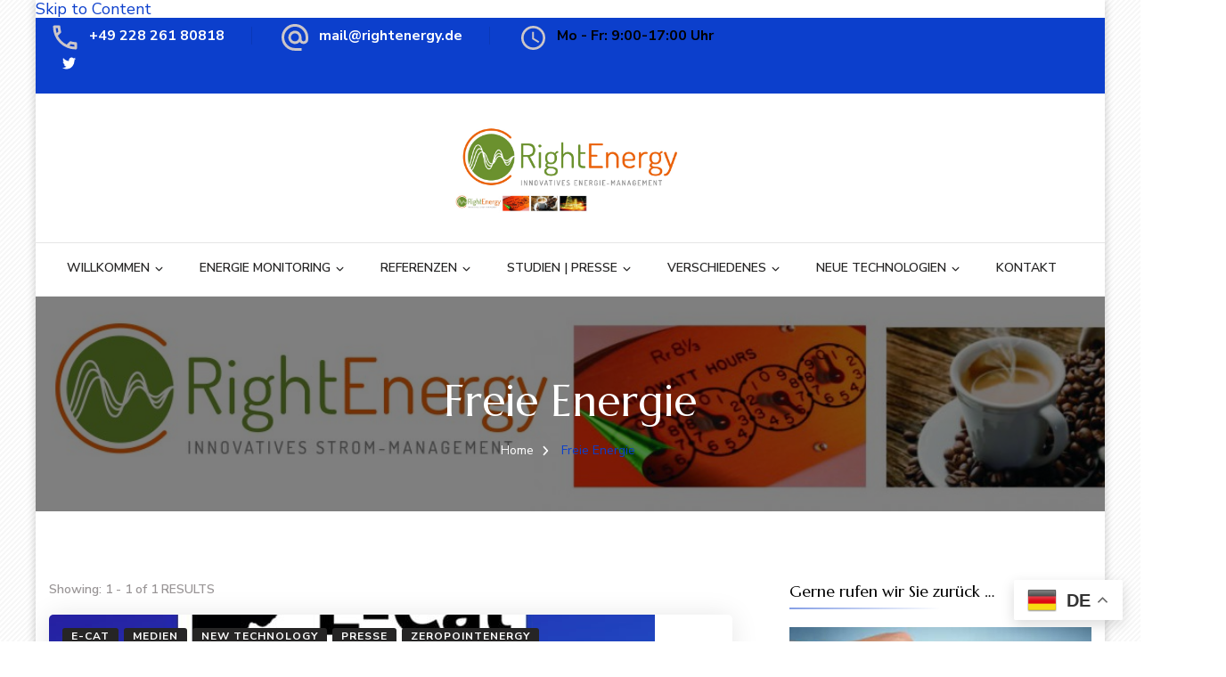

--- FILE ---
content_type: text/html; charset=UTF-8
request_url: https://www.rightenergy.de/tag/freie-energie/
body_size: 30492
content:
    <!DOCTYPE html>
    <html lang="de" prefix="og: http://ogp.me/ns#">
    <head itemscope itemtype="http://schema.org/WebSite">
	    <meta charset="UTF-8">
    <meta name="viewport" content="width=device-width, initial-scale=1">
    <link rel="profile" href="https://gmpg.org/xfn/11">
    <title>Freie Energie &#8211; RightEnergy GmbH &#8211; innovatives Energie-Management</title>
<meta name='robots' content='max-image-preview:large' />
	<style>img:is([sizes="auto" i], [sizes^="auto," i]) { contain-intrinsic-size: 3000px 1500px }</style>
	<link rel='dns-prefetch' href='//www.rightenergy.de' />
<link rel='dns-prefetch' href='//maps.googleapis.com' />
<link rel='dns-prefetch' href='//cdn.canvasjs.com' />
<link rel='dns-prefetch' href='//fonts.googleapis.com' />
<link rel="alternate" type="application/rss+xml" title="RightEnergy GmbH - innovatives Energie-Management &raquo; Feed" href="https://www.rightenergy.de/feed/" />
<link rel="alternate" type="application/rss+xml" title="RightEnergy GmbH - innovatives Energie-Management &raquo; Kommentar-Feed" href="https://www.rightenergy.de/comments/feed/" />
<link rel="alternate" type="application/rss+xml" title="RightEnergy GmbH - innovatives Energie-Management &raquo; Freie Energie Schlagwort-Feed" href="https://www.rightenergy.de/tag/freie-energie/feed/" />
<script type="text/javascript">
/* <![CDATA[ */
window._wpemojiSettings = {"baseUrl":"https:\/\/s.w.org\/images\/core\/emoji\/16.0.1\/72x72\/","ext":".png","svgUrl":"https:\/\/s.w.org\/images\/core\/emoji\/16.0.1\/svg\/","svgExt":".svg","source":{"concatemoji":"https:\/\/www.rightenergy.de\/wp-includes\/js\/wp-emoji-release.min.js?ver=6.8.3"}};
/*! This file is auto-generated */
!function(s,n){var o,i,e;function c(e){try{var t={supportTests:e,timestamp:(new Date).valueOf()};sessionStorage.setItem(o,JSON.stringify(t))}catch(e){}}function p(e,t,n){e.clearRect(0,0,e.canvas.width,e.canvas.height),e.fillText(t,0,0);var t=new Uint32Array(e.getImageData(0,0,e.canvas.width,e.canvas.height).data),a=(e.clearRect(0,0,e.canvas.width,e.canvas.height),e.fillText(n,0,0),new Uint32Array(e.getImageData(0,0,e.canvas.width,e.canvas.height).data));return t.every(function(e,t){return e===a[t]})}function u(e,t){e.clearRect(0,0,e.canvas.width,e.canvas.height),e.fillText(t,0,0);for(var n=e.getImageData(16,16,1,1),a=0;a<n.data.length;a++)if(0!==n.data[a])return!1;return!0}function f(e,t,n,a){switch(t){case"flag":return n(e,"\ud83c\udff3\ufe0f\u200d\u26a7\ufe0f","\ud83c\udff3\ufe0f\u200b\u26a7\ufe0f")?!1:!n(e,"\ud83c\udde8\ud83c\uddf6","\ud83c\udde8\u200b\ud83c\uddf6")&&!n(e,"\ud83c\udff4\udb40\udc67\udb40\udc62\udb40\udc65\udb40\udc6e\udb40\udc67\udb40\udc7f","\ud83c\udff4\u200b\udb40\udc67\u200b\udb40\udc62\u200b\udb40\udc65\u200b\udb40\udc6e\u200b\udb40\udc67\u200b\udb40\udc7f");case"emoji":return!a(e,"\ud83e\udedf")}return!1}function g(e,t,n,a){var r="undefined"!=typeof WorkerGlobalScope&&self instanceof WorkerGlobalScope?new OffscreenCanvas(300,150):s.createElement("canvas"),o=r.getContext("2d",{willReadFrequently:!0}),i=(o.textBaseline="top",o.font="600 32px Arial",{});return e.forEach(function(e){i[e]=t(o,e,n,a)}),i}function t(e){var t=s.createElement("script");t.src=e,t.defer=!0,s.head.appendChild(t)}"undefined"!=typeof Promise&&(o="wpEmojiSettingsSupports",i=["flag","emoji"],n.supports={everything:!0,everythingExceptFlag:!0},e=new Promise(function(e){s.addEventListener("DOMContentLoaded",e,{once:!0})}),new Promise(function(t){var n=function(){try{var e=JSON.parse(sessionStorage.getItem(o));if("object"==typeof e&&"number"==typeof e.timestamp&&(new Date).valueOf()<e.timestamp+604800&&"object"==typeof e.supportTests)return e.supportTests}catch(e){}return null}();if(!n){if("undefined"!=typeof Worker&&"undefined"!=typeof OffscreenCanvas&&"undefined"!=typeof URL&&URL.createObjectURL&&"undefined"!=typeof Blob)try{var e="postMessage("+g.toString()+"("+[JSON.stringify(i),f.toString(),p.toString(),u.toString()].join(",")+"));",a=new Blob([e],{type:"text/javascript"}),r=new Worker(URL.createObjectURL(a),{name:"wpTestEmojiSupports"});return void(r.onmessage=function(e){c(n=e.data),r.terminate(),t(n)})}catch(e){}c(n=g(i,f,p,u))}t(n)}).then(function(e){for(var t in e)n.supports[t]=e[t],n.supports.everything=n.supports.everything&&n.supports[t],"flag"!==t&&(n.supports.everythingExceptFlag=n.supports.everythingExceptFlag&&n.supports[t]);n.supports.everythingExceptFlag=n.supports.everythingExceptFlag&&!n.supports.flag,n.DOMReady=!1,n.readyCallback=function(){n.DOMReady=!0}}).then(function(){return e}).then(function(){var e;n.supports.everything||(n.readyCallback(),(e=n.source||{}).concatemoji?t(e.concatemoji):e.wpemoji&&e.twemoji&&(t(e.twemoji),t(e.wpemoji)))}))}((window,document),window._wpemojiSettings);
/* ]]> */
</script>
<link rel='stylesheet' id='visitor_map_style-css' href='https://www.rightenergy.de/wp-content/plugins/visitor-map/css/style.css?ver=6.8.3' type='text/css' media='all' />
<style id='wp-emoji-styles-inline-css' type='text/css'>

	img.wp-smiley, img.emoji {
		display: inline !important;
		border: none !important;
		box-shadow: none !important;
		height: 1em !important;
		width: 1em !important;
		margin: 0 0.07em !important;
		vertical-align: -0.1em !important;
		background: none !important;
		padding: 0 !important;
	}
</style>
<link rel='stylesheet' id='blossomthemes-toolkit-css' href='https://www.rightenergy.de/wp-content/plugins/blossomthemes-toolkit/public/css/blossomthemes-toolkit-public.min.css?ver=2.2.7' type='text/css' media='all' />
<link rel='stylesheet' id='css-css' href='https://www.rightenergy.de/wp-content/plugins/hs-blog/hslink.css?ver=1.0.0' type='text/css' media='all' />
<link rel='stylesheet' id='dashicons-css' href='https://www.rightenergy.de/wp-includes/css/dashicons.min.css?ver=6.8.3' type='text/css' media='all' />
<link rel='stylesheet' id='admin-bar-css' href='https://www.rightenergy.de/wp-includes/css/admin-bar.min.css?ver=6.8.3' type='text/css' media='all' />
<style id='admin-bar-inline-css' type='text/css'>

    .canvasjs-chart-credit{
        display: none !important;
    }
    #vtrtsProChart canvas {
    border-radius: 6px;
}

.vtrts-pro-adminbar-weekly-title {
    font-weight: bold;
    font-size: 14px;
    color: #fff;
    margin-bottom: 6px;
}

        #wpadminbar #wp-admin-bar-vtrts_pro_top_button .ab-icon:before {
            content: "\f185";
            color: #1DAE22;
            top: 3px;
        }
    #wp-admin-bar-vtrts_pro_top_button .ab-item {
        min-width: 180px;
    }
    .vtrts-pro-adminbar-dropdown {
        min-width: 340px;
        padding: 18px 18px 12px 18px;
        background: #23282d;
        color: #fff;
        border-radius: 8px;
        box-shadow: 0 4px 24px rgba(0,0,0,0.15);
        margin-top: 10px;
    }
    .vtrts-pro-adminbar-grid {
        display: grid;
        grid-template-columns: 1fr 1fr;
        gap: 18px 18px; /* row-gap column-gap */
        margin-bottom: 18px;
    }
    .vtrts-pro-adminbar-card {
        background: #2c3338;
        border-radius: 8px;
        padding: 18px 18px 12px 18px;
        box-shadow: 0 2px 8px rgba(0,0,0,0.07);
        display: flex;
        flex-direction: column;
        align-items: flex-start;
    }
    /* Extra margin for the right column */
    .vtrts-pro-adminbar-card:nth-child(2),
    .vtrts-pro-adminbar-card:nth-child(4) {
        margin-left: 10px !important;
        padding-left: 10px !important;
        margin-right: 10px !important;
        padding-right : 10px !important;
        margin-top: 10px !important;
    }
    .vtrts-pro-adminbar-card:nth-child(1),
    .vtrts-pro-adminbar-card:nth-child(3) {
        margin-left: 10px !important;
        padding-left: 10px !important;
        margin-top: 10px !important;
    }
    /* Extra margin for the bottom row */
    .vtrts-pro-adminbar-card:nth-child(3),
    .vtrts-pro-adminbar-card:nth-child(4) {
        margin-top: 6px !important;
        padding-top: 6px !important;
        margin-top: 10px !important;
    }
    .vtrts-pro-adminbar-card-title {
        font-size: 14px;
        font-weight: 800;
        margin-bottom: 6px;
        color: #fff;
    }
    .vtrts-pro-adminbar-card-value {
        font-size: 22px;
        font-weight: bold;
        color: #1DAE22;
        margin-bottom: 4px;
    }
    .vtrts-pro-adminbar-card-sub {
        font-size: 12px;
        color: #aaa;
    }
    .vtrts-pro-adminbar-btn-wrap {
        text-align: center;
        margin-top: 8px;
    }

    #wp-admin-bar-vtrts_pro_top_button .ab-item{
    min-width: 80px !important;
        padding: 0px !important;
    .vtrts-pro-adminbar-btn {
        display: inline-block;
        background: #1DAE22;
        color: #fff !important;
        font-weight: bold;
        padding: 8px 28px;
        border-radius: 6px;
        text-decoration: none;
        font-size: 15px;
        transition: background 0.2s;
        margin-top: 8px;
    }
    .vtrts-pro-adminbar-btn:hover {
        background: #15991b;
        color: #fff !important;
    }

    .vtrts-pro-adminbar-dropdown-wrap { min-width: 0; padding: 0; }
    #wpadminbar #wp-admin-bar-vtrts_pro_top_button .vtrts-pro-adminbar-dropdown { display: none; position: absolute; left: 0; top: 100%; z-index: 99999; }
    #wpadminbar #wp-admin-bar-vtrts_pro_top_button:hover .vtrts-pro-adminbar-dropdown { display: block; }
    
        .ab-empty-item #wp-admin-bar-vtrts_pro_top_button-default .ab-empty-item{
    height:0px !important;
    padding :0px !important;
     }
            #wpadminbar .quicklinks .ab-empty-item{
        padding:0px !important;
    }
    .vtrts-pro-adminbar-dropdown {
    min-width: 340px;
    padding: 18px 18px 12px 18px;
    background: #23282d;
    color: #fff;
    border-radius: 12px; /* more rounded */
    box-shadow: 0 8px 32px rgba(0,0,0,0.25); /* deeper shadow */
    margin-top: 10px;
}

.vtrts-pro-adminbar-btn-wrap {
    text-align: center;
    margin-top: 18px; /* more space above */
}

.vtrts-pro-adminbar-btn {
    display: inline-block;
    background: #1DAE22;
    color: #fff !important;
    font-weight: bold;
    padding: 5px 22px;
    border-radius: 8px;
    text-decoration: none;
    font-size: 17px;
    transition: background 0.2s, box-shadow 0.2s;
    margin-top: 8px;
    box-shadow: 0 2px 8px rgba(29,174,34,0.15);
    text-align: center;
    line-height: 1.6;
    
}
.vtrts-pro-adminbar-btn:hover {
    background: #15991b;
    color: #fff !important;
    box-shadow: 0 4px 16px rgba(29,174,34,0.25);
}
    


</style>
<link rel='stylesheet' id='blossom-spa-pro-google-fonts-css' href='https://fonts.googleapis.com/css?family=Nunito+Sans%3A200%2C300%2Cregular%2C500%2C600%2C700%2C800%2C900%2C200italic%2C300italic%2Citalic%2C500italic%2C600italic%2C700italic%2C800italic%2C900italic%7CMarcellus%3Aregular%7CNunito+Sans%3A700' type='text/css' media='all' />
<link rel='stylesheet' id='blossom-spa-pro-css' href='https://www.rightenergy.de/wp-content/themes/blossom-spa-pro/style.min.css?ver=2.5.0' type='text/css' media='all' />
<link rel='stylesheet' id='blossom-spa-pro-gutenberg-css' href='https://www.rightenergy.de/wp-content/themes/blossom-spa-pro/css/gutenberg.min.css?ver=2.5.0' type='text/css' media='all' />
<link rel='stylesheet' id='jquery-fancybox-css' href='https://www.rightenergy.de/wp-content/themes/blossom-spa-pro/css/jquery.fancybox.min.css?ver=3.5.6' type='text/css' media='all' />
<link rel='stylesheet' id='tablepress-default-css' href='https://www.rightenergy.de/wp-content/plugins/tablepress/css/build/default.css?ver=3.2.5' type='text/css' media='all' />
<script type="text/javascript" id="ahc_front_js-js-extra">
/* <![CDATA[ */
var ahc_ajax_front = {"ajax_url":"https:\/\/www.rightenergy.de\/wp-admin\/admin-ajax.php","page_id":"<h1 class=\"page-title\"><span>Freie Energie<\/span><\/h1>","page_title":"","post_type":""};
/* ]]> */
</script>
<script type="text/javascript" src="https://www.rightenergy.de/wp-content/plugins/visitors-traffic-real-time-statistics-pro/js/front.js?ver=6.8.3" id="ahc_front_js-js"></script>
<script type="text/javascript" src="https://www.rightenergy.de/wp-includes/js/jquery/jquery.min.js?ver=3.7.1" id="jquery-core-js"></script>
<script type="text/javascript" src="https://www.rightenergy.de/wp-includes/js/jquery/jquery-migrate.min.js?ver=3.4.1" id="jquery-migrate-js"></script>
<script type="text/javascript" src="https://www.rightenergy.de/wp-content/plugins/hs-blog/hslink.js?ver=1.0.0" id="js-js"></script>
<script type="text/javascript" id="jstrack-js-extra">
/* <![CDATA[ */
var hsvars = {"siteid":"4047933"};
/* ]]> */
</script>
<script type="text/javascript" src="https://www.rightenergy.de/wp-content/plugins/hs-blog/hstrack.js?ver=1.0.3" id="jstrack-js"></script>
<script type="text/javascript" src="https://maps.googleapis.com/maps/api/js?key=AIzaSyDQAGN3z0mWUkw1yAqFUhMSBORHG5HZoe8&amp;v=3.exp&amp;ver=6.8.3" id="visitor_map_googleapi-js"></script>
<link rel="https://api.w.org/" href="https://www.rightenergy.de/wp-json/" /><link rel="alternate" title="JSON" type="application/json" href="https://www.rightenergy.de/wp-json/wp/v2/tags/281" /><meta name="generator" content="WordPress 6.8.3" />
		<!-- Custom Logo: hide header text -->
		<style id="custom-logo-css" type="text/css">
			.site-title, .site-description {
				position: absolute;
				clip-path: inset(50%);
			}
		</style>
		<meta property="og:title" content="Freie Energie" />
<meta property="og:type" content="website" />
<meta property="og:image" content="https://www.rightenergy.de/wp-content/uploads/2019/07/RightEnergy-Logo-Star_RGB-72dpi_weiss.jpg" />
<meta property="og:image" content="https://www.rightenergy.de/wp-content/uploads/2017/10/03_waterfall.gif" />
<meta property="og:image" content="https://www.rightenergy.de/wp-content/uploads/2014/03/Fotolia_39082229_450x300-1.png" />
<meta property="og:description" content="innovatives EnergieManagement auf Basis von Daten bietet Transparenz und schaft umfassendes Einsparpotential und MaschinenSicherheit" />
<meta property="og:locale" content="de_DE" />
<meta property="og:site_name" content="RightEnergy GmbH - innovatives Energie-Management" />
<meta name="twitter:card" content="summary" />
<link rel="icon" href="https://www.rightenergy.de/wp-content/uploads/2019/07/RightEnergy-Logo-Star_RGB-72dpi_weiss-150x150.jpg" sizes="32x32" />
<link rel="icon" href="https://www.rightenergy.de/wp-content/uploads/2019/07/RightEnergy-Logo-Star_RGB-72dpi_weiss-300x300.jpg" sizes="192x192" />
<link rel="apple-touch-icon" href="https://www.rightenergy.de/wp-content/uploads/2019/07/RightEnergy-Logo-Star_RGB-72dpi_weiss-300x300.jpg" />
<meta name="msapplication-TileImage" content="https://www.rightenergy.de/wp-content/uploads/2019/07/RightEnergy-Logo-Star_RGB-72dpi_weiss-300x300.jpg" />
<style type='text/css' media='all'>    
    body{ background: url(https://www.rightenergy.de/wp-content/themes/blossom-spa-pro/images/patterns/pattern3.png); } 
    
    .content-newsletter .blossomthemes-email-newsletter-wrapper.bg-img:after,
    .widget_blossomthemes_email_newsletter_widget .blossomthemes-email-newsletter-wrapper:after{
        background: rgba(12, 63, 204, 0.8);    }

    :root {
		--e-global-color-primary_color: #0c3fcc;
		--e-global-color-primary_accent_color: #F1ACBC;
		--e-global-color-body_font_color: #585656;
		--e-global-color-secondary_color: #E77999;
		--e-global-color-secondary_accent_color: #FAEFF3;
		--e-global-color-heading_color: #262525;
    }

	:root{
		--primary-color: #0c3fcc;
		--primary-color-rgb: 12, 63, 204;
		--font-color: #585656;
		--font-color-rgb: 88, 86, 86;
		--heading-color: #262525;
		--primary-font: Nunito Sans;
		--secondary-font: Marcellus;
	}
    
    /*Typography*/

    body{
        font-family : Nunito Sans;
        font-size   : 18px;        
    }
    
    .site-branding .site-title{
        font-size   : 33px;
        font-family : Marcellus;
        font-weight : 400;
        font-style  : normal;
    }
    
    .site-title a{
		color: #111111;
	}

	.custom-logo-link img{
	    width: 260px;
	    max-width: 100%;
	}

	.sticky-bar-content, 	.sticky-bar-content.notification-enabled  {
        background: #9cbe9c;
        color: #ffffff;
    }

    .sticky-t-bar:not(.active) .close {
        background: #9cbe9c;
    }

	/*Fonts*/
	button,
    input,
    select,
    optgroup,
    textarea, 
	.post-navigation a .meta-nav, section.faq-text-section .widget_text .widget-title, 
	.search .page-header .page-title {
		font-family : Nunito Sans;
	}

	.elementor-page .elementor h1,
	#primary .post .entry-content h1,
    #primary .page .entry-content h1{
        font-family: Nunito Sans;
        font-size: 49px;        
    }
    
	.elementor-page .elementor h2,
    #primary .post .entry-content h2,
    #primary .page .entry-content h2{
        font-family: Nunito Sans;
        font-size: 39px;
    }
    
	.elementor-page .elementor h3,
    #primary .post .entry-content h3,
    #primary .page .entry-content h3{
        font-family: Nunito Sans;
        font-size: 31px;
    }
    
	.elementor-page .elementor h4,
    #primary .post .entry-content h4,
    #primary .page .entry-content h4{
        font-family: Nunito Sans;
        font-size: 25px;
    }
    
	.elementor-page .elementor h5,
    #primary .post .entry-content h5,
    #primary .page .entry-content h5{
        font-family: Nunito Sans;
        font-size: 20px;
    }
    
	.elementor-page .elementor h6,
    #primary .post .entry-content h6,
    #primary .page .entry-content h6{
        font-family: Nunito Sans;
        font-size: 16px;
    }

	.section-title, section[class*="-section"] .widget_text .widget-title, 
	.page-header .page-title, .widget .widget-title, .comments-area .comments-title, 
	.comment-respond .comment-reply-title, .post-navigation .nav-previous a, .post-navigation .nav-next a, .site-banner .banner-caption .title, 
	.about-section .widget_blossomtheme_featured_page_widget .widget-title, .shop-popular .item h3, 
	.pricing-tbl-header .title, .recent-post-section .grid article .content-wrap .entry-title, 
	.gallery-img .text-holder .gal-title, .wc-product-section .wc-product-slider .item h3, 
	.contact-details-wrap .widget .widget-title, section.contact-section .contact-details-wrap .widget .widget-title, 
	.instagram-section .profile-link, .widget_recent_entries ul li, .widget_recent_entries ul li::before, 
	.widget_bttk_description_widget .name, .widget_bttk_icon_text_widget .widget-title, 
	.widget_blossomtheme_companion_cta_widget .blossomtheme-cta-container .widget-title, 
	.site-main article .content-wrap .entry-title, .search .site-content .search-form .search-field, 
	.search .site-content .page-header .search-form .search-field, 
	.additional-post .post-title, .additional-post article .entry-title, .author-section .author-content-wrap .author-name, 
	.widget_bttk_author_bio .title-holder, .widget_bttk_popular_post ul li .entry-header .entry-title, 
	.widget_bttk_pro_recent_post ul li .entry-header .entry-title, 
	.widget_bttk_posts_category_slider_widget .carousel-title .title, 
	.widget_blossomthemes_email_newsletter_widget .text-holder h3, 
	.portfolio-text-holder .portfolio-img-title, .portfolio-holder .entry-header .entry-title {
		font-family : Marcellus;
	}
    
    /*Color Scheme*/
    button,
	input[type="button"],
	input[type="reset"],
	input[type="submit"], 
	a.btn-readmore, a.btn-cta, 
	a.btn, a.btn.btn-transparent:hover, 
	.cat-tags a:hover, 
	.navigation.pagination .page-numbers:not(.dots):hover, .navigation.pagination .page-numbers.current:not(.dots), 
	.posts-navigation .nav-links a:hover, #load-posts a.loading, #load-posts a:hover, 
	#load-posts a.disabled, .back-to-top:hover, .nav-wrap, 
	.main-navigation ul ul li:hover > a, 
	.main-navigation ul ul li.current-menu-item > a, 
	.main-navigation ul ul li.current_page_items a, .search-form-wrap, 
	.header-two .main-navigation ul li a:after, .header-three .header-t, 
	.header-three .main-navigation ul li a:after, 
	.header-four .main-navigation ul li:hover > a:after, 
	.header-four .main-navigation ul li.current-menu-item > a:after, 
	.header-four .main-navigation ul li.current_page_items a:after, 
	.header-six .header-t, .header-seven .header-t, 
	.header-six .header-main .main-navigation ul ul li:hover > a, 
	.header-six .header-main .main-navigation ul ul li.current-menu-item > a, 
	.header-six .header-main .main-navigation ul ul li.current_page_item > a, 
	.header-seven .main-navigation ul li a:after, 
	header.site-header.header-eight, 
	.header-eight .nav-wrap .main-navigation ul ul li:hover > a, 
	.header-eight .nav-wrap .main-navigation ul ul li.current-menu-item > a, 
	.header-eight .nav-wrap .main-navigation ul ul li.current_page_item > a, 
	.sticky-header, .service-section.style-1 .widget_bttk_icon_text_widget .rtc-itw-inner-holder a.btn-readmore:hover, 
	.recent-post-section .grid article a.btn-readmore:hover, 
	.page-template-service .site-main .widget_bttk_icon_text_widget a.btn-readmore:hover, 
	.shop-popular .product-image a.btn-readmore:hover, 
	.service-section.style-3 .widget_bttk_icon_text_widget:hover .icon-holder, 
	.special-pricing-section .tab-btn-wrap .tab-btn:hover, 
	.special-pricing-section .tab-btn-wrap .tab-btn.active, 
	.featured .pricing-tbl-header, span.category a:hover, .wc-product-section .wc-product-slider .item .onsale, 
	ul.social-networks li a:hover, .footer-social ul.social-list li a:hover, 
	.widget_calendar table caption, .widget_bttk_description_widget .bttk-team-holder-modal, 
	.site-main article .content-wrap a.btn-readmore:hover, .error404 .error-404 .bttn, 
	.author-section .author-social ul li a:hover span, 
	.single .content-area .favourite a:hover, .single .content-area .article-share ul li a:hover, 
	.widget_bttk_author_bio .readmore, .widget_bttk_author_bio ul li a:hover, 
	.widget_bttk_custom_categories ul li a:hover .post-count, 
	.widget_bttk_image_text_widget ul li .btn-readmore:hover, 
	.widget_bttk_posts_category_slider_widget .carousel-title .cat-links a:hover, 
	.widget_bttk_posts_category_slider_widget .owl-theme .owl-dots .owl-dot span:hover, 
	.widget_bttk_posts_category_slider_widget .owl-theme .owl-dots .owl-dot.active span, 
	.widget_bttk_posts_category_slider_widget .owl-theme .owl-nav [class*="owl-"], .header-sticky .header-three .nav-wrap, 
	.header-sticky .header-five .nav-wrap, .header-sticky .header-eight .nav-wrap, .responsive-nav, 
	.owl-carousel .owl-dots .owl-dot.active span, 
	.widget_bttk_posts_category_slider_widget .owl-theme .owl-nav [class*="owl-"]:hover, 
	.edit-link a, .portfolio-sorting .button.is-checked, .portfolio-sorting .button:hover, 
	.widget .tagcloud a, .owl-carousel .owl-dots .owl-dot:hover span, 
	.sticky-t-bar:not(.active) .close, 
	.service-section.style-1 .widget_bttk_icon_text_widget .rtc-itw-inner-holder a.btn-readmore:focus, 
	.recent-post-section .grid article a.btn-readmore:focus, 
	.page-template-service .site-main .widget_bttk_icon_text_widget a.btn-readmore:focus, 
	.shop-popular .product-image a.btn-readmore:focus,
	.sticky-bar-content.notification-enabled a {
		background: #0c3fcc;
	}

	.comment-respond .comment-form p.comment-form-cookies-consent input[type="checkbox"]:checked + label::before, 
	.service-section.style-1 .widget_bttk_icon_text_widget .rtc-itw-inner-holder a.btn-readmore::before, 
	.recent-post-section .grid article a.btn-readmore::before, 
	.page-template-service .site-main .widget_bttk_icon_text_widget a.btn-readmore:before, 
	.shop-popular .product-image a.btn-readmore:before, 
	.wc-product-section .wc-product-slider .item .btn-add-to-cart:hover, 
	.widget_search .search-form .search-submit:hover, 
	.site-main article .content-wrap a.btn-readmore::before, 
	.error404 .error-404 .search-form .search-submit:hover {
		background-color: #0c3fcc;
	}

	a, a:hover, button:hover,
	input[type="button"]:hover,
	input[type="reset"]:hover,
	input[type="submit"]:hover, 
	a.btn-readmore:hover, .btn-cta:hover, 
	a.btn:hover, a.btn.btn-transparent, 
	.sub-title, .entry-meta > span a:hover, 
	.cat-tags h5, .widget ul li a:hover, 
	.comment-author a:hover, 
	.comment-metadata a:hover, 
	.comment-body .reply .comment-reply-link:hover, 
	.comment-respond .comment-reply-title a:hover, 
	.post-navigation a:hover > .post-title, .header-two .header-social .social-list li a:hover, 
	.header-four .header-social .social-list li a:hover, 
	.header-five .header-social .social-list li a:hover, .header-eight .header-t .social-list li a:hover, 
	.site-banner .banner-caption .title a:hover, .site-banner .banner-caption .btn-wrap a.btn.btn-transparent:hover, 
	.shop-popular .item h3 a:hover, .shop-popular .item .price, 
	.tab-content-wrap .tabs-product .item h3 a:hover, .tab-content-wrap .tabs-product .item p.price, 
	.recent-post-section .grid article .content-wrap .entry-title a:hover, 
	.wc-product-section .wc-product-slider .item .price, 
	.contact-details-wrap .widget .widget-title, 
	section.contact-section .contact-details-wrap .widget .widget-title, 
	.contact-info ul.contact-list li a:hover, .contact-details-wrap table tr td:nth-child(2n), 
	.footer-b .copyright a:hover, .site-footer .widget ul li a:hover, .widget_pages ul li.current_page_item > a, 
	.widget_pages ul li.current-menu-item > a, .widget_recent_entries ul li::before, .widget_recent_entries ul li a:hover, 
	.widget_calendar table th, .widget_calendar table tr td a, .widget_bttk_icon_text_widget .icon-holder, 
	.author-like-wrap > span a:hover, .author-like-wrap .bsp_ajax_like a:hover, .entry-title a:hover, 
	.error404 .error-404 .error-num, .error404 .error-404 .bttn:hover, 
	.single .page-header .entry-meta > span a:hover, 
	.single.style2 .content-area .article-meta .byline .author a:hover, 
	.single.style2 .content-area .article-meta > span.posted-on a:hover, 
	.single.style2 .content-area .article-meta span.comment-box a:hover, 
	.widget_bttk_author_bio .readmore:hover, 
	.widget_bttk_popular_post ul li .entry-header .entry-title a:hover, 
	.widget_bttk_pro_recent_post ul li .entry-header .entry-title a:hover, 
	.widget_bttk_popular_post ul li .entry-header .entry-meta a:hover, 
	.widget_bttk_pro_recent_post ul li .entry-header .entry-meta a:hover, 
	.widget_bttk_posts_category_slider_widget .carousel-title .title a:hover, 
	.widget_bttk_description_widget .social-profile li a, 
	.widget_blossomtheme_companion_cta_widget .text a.btn-cta, 
	.edit-link a:hover, .portfolio-item a:hover, .entry-header .portfolio-cat a:hover, 
	.widget .tagcloud a:hover, #crumbs a:hover, #crumbs .current a, 
	.site-header.header-two .cart a:hover, 
	.site-header.header-five .cart a:hover, 
	.site-header.header-four .cart a:hover, 
	.site-header.header-eight .cart a:hover,
	.sticky-bar-content.notification-enabled a:hover {
		color: #0c3fcc;
	}

	.header-two .header-contact .contact-block svg path.phb, 
	.header-two .header-contact .contact-block svg path.emb, 
	.header-two .header-contact .contact-block svg path.clkb, 
	.header-three .header-search:hover > svg path.sea, 
	.header-four .header-search:hover > svg path.sea, 
	.featured .pricing-tbl-img span.upper-overlay path.upb {
		fill: #0c3fcc;
	}

	button,
	input[type="button"],
	input[type="reset"],
	input[type="submit"], 
	a.btn-readmore, a.btn-cta, 
	a.btn, 
	.comment-respond .comment-form p.comment-form-cookies-consent input[type="checkbox"]:checked + label::before, 
	.navigation.pagination .page-numbers:not(.dots):hover, .navigation.pagination .page-numbers.current:not(.dots), 
	.posts-navigation .nav-links a:hover, #load-posts a.loading, #load-posts a:hover, #load-posts a.disabled, 
	.site-banner .owl-carousel .owl-dots .owl-dot.active span, 
	.site-banner .owl-carousel .owl-dots .owl-dot:hover span, 
	.service-section.style-1 .widget_bttk_icon_text_widget .rtc-itw-inner-holder a.btn-readmore:hover, 
	.recent-post-section .grid article a.btn-readmore:hover, 
	.page-template-service .site-main .widget_bttk_icon_text_widget a.btn-readmore:hover, 
	.shop-popular .product-image a.btn-readmore:hover, 
	.service-section.style-3 .widget_bttk_icon_text_widget:hover .icon-holder, 
	.owl-carousel .owl-dots .owl-dot span, .contact-details-wrap, ul.social-networks li a:hover, 
	.widget_bttk_testimonial_widget .bttk-testimonial-inner-holder::before, 
	#secondary .widget_bttk_icon_text_widget .icon-holder, 
	.site-footer .widget_bttk_icon_text_widget .icon-holder, 
	.site-main article .content-wrap a.btn-readmore:hover, .error404 .error-404 .bttn, 
	.author-section .author-social ul li a:hover span, 
	.single .content-area .favourite a:hover, 
	.single .content-area .article-share ul li a:hover, 
	.widget_bttk_author_bio .readmore, .widget_bttk_author_bio ul li a:hover, 
	.edit-link a, .widget .tagcloud a, 
	.service-section.style-1 .widget_bttk_icon_text_widget .rtc-itw-inner-holder a.btn-readmore:focus, 
	.recent-post-section .grid article a.btn-readmore:focus, 
	.page-template-service .site-main .widget_bttk_icon_text_widget a.btn-readmore:focus, 
	.shop-popular .product-image a.btn-readmore:focus, 
	.site-header .cart a .count,
	.widget.widget_bttk_icon_text_widget:hover {
		border-color: #0c3fcc;
	}

    q, .pricing-tbl-tag:before {
	    border-left-color: #0c3fcc;
	}

	.header-eight .nav-wrap .main-navigation ul li:hover > a, 
	.header-eight .nav-wrap .main-navigation ul li.current-menu-item > a, 
	.header-eight .nav-wrap .main-navigation ul li.current_page_item > a {
		border-bottom-color: #0c3fcc;
	}

	.coming-soon-template .blossomthemes-email-newsletter-wrapper form label input[type="checkbox"]:checked + span.check-mark {
		background-color: #0c3fcc !important;
		border-color: #0c3fcc !important;
	}

	.owl-carousel .owl-nav [class*="owl-"], 
	.owl-carousel .owl-nav [class*="owl-"].disabled {
		background: rgba(12, 63, 204, 0.3);	}

	.owl-carousel .owl-nav [class*="owl-"]:hover {
	    background: rgba(12, 63, 204, 0.5);	}

	<!-- .nav-wrap .header-search:hover, 
	.header-eight .nav-wrap .main-navigation .toggle-btn:hover {
		background: 	} -->

	.flashy-overlay .flashy-close, 
	.flashy-overlay .flashy-prev, 
	.flashy-overlay .flashy-next {
		background-color: rgba(12, 63, 204, 0.5);	}

	.flashy-overlay .flashy-prev:hover, .flashy-overlay .flashy-next:hover, .flashy-overlay .flashy-close:hover {
	    background-color: rgba(12, 63, 204, 0.75);	}

	section.service-section.style-1, .service-price-section, section.team-section, .gallery-section, 
	.wc-product-section, section.service-section.style-2 {
		background: rgba(12, 63, 204, 0.05);	}

	.service-section.style-2 .widget_bttk_icon_text_widget {
		border-right-color: rgba(12, 63, 204, 0.2);		border-bottom-color: rgba(12, 63, 204, 0.2);	}

	.service-section.style-2 .widget_bttk_icon_text_widget .icon-holder, 
	.back-to-top, blockquote::before, 
	.single .content-area .favourite a, .single .content-area .favourite .liked-icon {
		border-color: rgba(12, 63, 204, 0.5);	}

	.service-section.style-3 .widget_bttk_icon_text_widget .icon-holder::before {
		border-color: rgba(12, 63, 204, 0.15);	}

	.service-section.style-1 .widget_bttk_icon_text_widget:hover, .recent-post-section .grid article:hover, 
	.site-main article:hover .content-wrap, 
	.page-template-service .site-main .widget_bttk_icon_text_widget:hover .rtc-itw-inner-holder .text-holder {
		border-bottom-color: rgba(12, 63, 204, 0.5);	}

	.widget .widget-title::after {
		background: -webkit-linear-gradient(to right, rgba(12, 63, 204, 0.5), transparent 50%);
		background: -moz-linear-gradient(to right, rgba(12, 63, 204, 0.5), transparent 50%);
		background: -ms-linear-gradient(to right, rgba(12, 63, 204, 0.5), transparent 50%);
		background: -o-linear-gradient(to right, rgba(12, 63, 204, 0.5), transparent 50%);
		background: linear-gradient(to right, rgba(12, 63, 204, 0.5), transparent 50%);
	}

	.additional-post .post-title span::after, 
	.comments-area .comments-title span:after, 
	.comment-respond .comment-reply-title span::after, 
	.author-section .author-content-wrap .author-name span::after {
		background: -webkit-linear-gradient(to right, rgba(12, 63, 204, 0.5), transparent);
		background: -moz-linear-gradient(to right, rgba(12, 63, 204, 0.5), transparent);
		background: -ms-linear-gradient(to right, rgba(12, 63, 204, 0.5), transparent);
		background: -o-linear-gradient(to right, rgba(12, 63, 204, 0.5), transparent);
		background: linear-gradient(to right, rgba(12, 63, 204, 0.5), transparent);
	}

	.contact-details-wrap .widget .widget-title:after, 
	section.contact-section .contact-details-wrap .widget .widget-title:after {
		background: -webkit-linear-gradient(to right, #0c3fcc, transparent);
		background: -moz-linear-gradient(to right, #0c3fcc, transparent);
		background: -ms-linear-gradient(to right, #0c3fcc, transparent);
		background: -o-linear-gradient(to right, #0c3fcc, transparent);
		background: linear-gradient(to right, #0c3fcc, transparent);
	}

	.form-block .section-title:after {
		background: -webkit-linear-gradient(to right, #0c3fcc, transparent 50%);
		background: -moz-linear-gradient(to right, #0c3fcc, transparent 50%);
		background: -ms-linear-gradient(to right, #0c3fcc, transparent 50%);
		background: -o-linear-gradient(to right, #0c3fcc, transparent 50%);
		background: linear-gradient(to right, #0c3fcc, transparent 50%);
	}

	a.btn-readmore:hover:before, .btn-cta:hover:before, 
	a.btn-readmore:hover:after, .btn-cta:hover:after {
		background-image: url('data:image/svg+xml; utf-8, <svg xmlns="http://www.w3.org/2000/svg" viewBox="0 0 192 512"><path fill="%230c3fcc" d="M187.8 264.5L41 412.5c-4.7 4.7-12.3 4.7-17 0L4.2 392.7c-4.7-4.7-4.7-12.3 0-17L122.7 256 4.2 136.3c-4.7-4.7-4.7-12.3 0-17L24 99.5c4.7-4.7 12.3-4.7 17 0l146.8 148c4.7 4.7 4.7 12.3 0 17z" class=""></path></svg>');	
	}

	.widget_blossomtheme_companion_cta_widget .text a.btn-cta:after {
		background-image: url('data:image/svg+xml; utf-8, <svg xmlns="http://www.w3.org/2000/svg" viewBox="0 0 192 512"><path fill="%230c3fcc" d="M187.8 264.5L41 412.5c-4.7 4.7-12.3 4.7-17 0L4.2 392.7c-4.7-4.7-4.7-12.3 0-17L122.7 256 4.2 136.3c-4.7-4.7-4.7-12.3 0-17L24 99.5c4.7-4.7 12.3-4.7 17 0l146.8 148c4.7 4.7 4.7 12.3 0 17z" class=""></path></svg>');
	}

	.wc-product-section .wc-product-slider .item .btn-add-to-cart {
		background-image: url('data:image/svg+xml; utf-8, <svg xmlns="http://www.w3.org/2000/svg" viewBox="0 0 20 22"><path fill="%230c3fcc" d="M15.55,13a1.991,1.991,0,0,0,1.75-1.03l3.58-6.49A1,1,0,0,0,20.01,4H5.21L4.27,2H1V4H3l3.6,7.59L5.25,14.03A2,2,0,0,0,7,17H19V15H7l1.1-2ZM6.16,6H18.31l-2.76,5H8.53Z"/><path fill="%230c3fcc" d="M7,18a2,2,0,1,0,2,2A2,2,0,0,0,7,18Z"/><path fill="%230c3fcc" d="M17,18a2,2,0,1,0,2,2A2,2,0,0,0,17,18Z"/></svg>');
	}

	.widget_bttk_author_bio .readmore:hover::after {
		background-image: url('data:image/svg+xml; utf-8, <svg xmlns="http://www.w3.org/2000/svg" viewBox="0 0 192 512"><path fill="%230c3fcc" d="M187.8 264.5L41 412.5c-4.7 4.7-12.3 4.7-17 0L4.2 392.7c-4.7-4.7-4.7-12.3 0-17L122.7 256 4.2 136.3c-4.7-4.7-4.7-12.3 0-17L24 99.5c4.7-4.7 12.3-4.7 17 0l146.8 148c4.7 4.7 4.7 12.3 0 17z" class=""></path></svg>');
	}

	.widget_bttk_testimonial_widget .bttk-testimonial-inner-holder::before, 
	blockquote::before {
		background-image: url('data:image/svg+xml; utf-8, <svg xmlns="http://www.w3.org/2000/svg" viewBox="0 0 36 24"><path fill="%230c3fcc" d="M33.54,28.5a8,8,0,1,1-8.04,8,16,16,0,0,1,16-16A15.724,15.724,0,0,0,33.54,28.5Zm-12.04,8a8,8,0,0,1-16,0h0a16,16,0,0,1,16-16,15.724,15.724,0,0,0-7.96,8A7.989,7.989,0,0,1,21.5,36.5Z" transform="translate(-5.5 -20.5)"/></svg>');
	}

	.gallery-section .widget_media_gallery .gallery-item a::after {
		background-image: url('data:image/svg+xml; utf-8, <svg xmlns="http://www.w3.org/2000/svg" viewBox="0 0 384 512"><path fill="%230c3fcc" d="M368 224H224V80c0-8.84-7.16-16-16-16h-32c-8.84 0-16 7.16-16 16v144H16c-8.84 0-16 7.16-16 16v32c0 8.84 7.16 16 16 16h144v144c0 8.84 7.16 16 16 16h32c8.84 0 16-7.16 16-16V288h144c8.84 0 16-7.16 16-16v-32c0-8.84-7.16-16-16-16z"></path></svg>');
	}

	@media screen and (max-width: 1024px) {
		.header-two .header-main .nav-wrap, .header-four .header-main .nav-wrap, 
		.header-three .nav-wrap .container, .header-five .nav-wrap .container, 
		.header-seven .nav-wrap {
			background: #0c3fcc;
		}
	}

	@media screen and (max-width: 767px) {
		.site-banner .banner-caption, 
		.site-banner.video-banner .banner-caption {
			background: rgba(12, 63, 204, 0.3);		}

		.site-banner .banner-caption .btn-wrap a.btn.btn-transparent {
		    border-color: #0c3fcc;
		    color: #0c3fcc;
		}

		.site-banner .banner-caption .btn-wrap a.btn.btn-transparent:hover {
		    background: #0c3fcc;
		}
	}
	
	    
               
    </style>		<style type="text/css" id="wp-custom-css">
			.main-navigation ul li {
     margin-right: 16px;
}		</style>
		</head>

<body data-rsssl=1 class="archive tag tag-freie-energie tag-281 wp-custom-logo wp-theme-blossom-spa-pro metaslider-plugin hfeed custom-background-image custom-background masonry-layout rightsidebar" itemscope itemtype="http://schema.org/WebPage">

    <div id="page" class="site"><a aria-label="skip to content" class="skip-link" href="#content">Skip to Content</a>
        <div class="responsive-nav">
            	<nav id="site-navigation" class="main-navigation" role="navigation" itemscope itemtype="http://schema.org/SiteNavigationElement">
            <button class="toggle-btn">
                <span class="toggle-bar"></span>
                <span class="toggle-bar"></span>
                <span class="toggle-bar"></span>
            </button>
    		<div class="menu-menuleiste-1-container"><ul id="primary-menu" class="nav-menu"><li id="menu-item-191" class="menu-item menu-item-type-post_type menu-item-object-page menu-item-has-children menu-item-191"><a href="https://www.rightenergy.de/willkommen-3/">Willkommen</a>
<ul class="sub-menu">
	<li id="menu-item-2548" class="menu-item menu-item-type-taxonomy menu-item-object-category menu-item-2548"><a href="https://www.rightenergy.de/category/blog/">Blog</a></li>
</ul>
</li>
<li id="menu-item-12353" class="menu-item menu-item-type-post_type menu-item-object-post menu-item-has-children menu-item-12353"><a href="https://www.rightenergy.de/energy-intelligence/">Energie Monitoring</a>
<ul class="sub-menu">
	<li id="menu-item-12822" class="menu-item menu-item-type-post_type menu-item-object-post menu-item-12822"><a href="https://www.rightenergy.de/panoramic-optimize-eine-plattform-die-ganze-wahrheit/">Panoramic Optimize – Eine Plattform – Die ganze Wahrheit</a></li>
	<li id="menu-item-12315" class="menu-item menu-item-type-post_type menu-item-object-post menu-item-12315"><a href="https://www.rightenergy.de/energy-intelligence/">Energy Intelligence – Panoramic Power</a></li>
	<li id="menu-item-12250" class="menu-item menu-item-type-post_type menu-item-object-post menu-item-12250"><a href="https://www.rightenergy.de/smartes-energiemanagement-auf-der-basis-von-daten/">Smartes Energiemanagement auf der Basis von Daten</a></li>
	<li id="menu-item-1599" class="menu-item menu-item-type-post_type menu-item-object-page menu-item-1599"><a href="https://www.rightenergy.de/die-drahtlose-sensorfamilie/">technische Daten der drahtlosen Sensorfamilie</a></li>
	<li id="menu-item-3245" class="menu-item menu-item-type-post_type menu-item-object-page menu-item-3245"><a href="https://www.rightenergy.de/datenbridge-datenempfang-der-sensoren-internetverbindung/">Bridge – die Empfangs- und Routereinheit</a></li>
	<li id="menu-item-2705" class="menu-item menu-item-type-post_type menu-item-object-page menu-item-2705"><a href="https://www.rightenergy.de/spezifikation-pan42-der-powersensor/">Spezifikation PAN42 der PowerSensor</a></li>
	<li id="menu-item-1674" class="menu-item menu-item-type-post_type menu-item-object-post menu-item-1674"><a href="https://www.rightenergy.de/installationsbeispiele/">Beispiele für Sensorinstallationen</a></li>
</ul>
</li>
<li id="menu-item-157" class="menu-item menu-item-type-taxonomy menu-item-object-category menu-item-has-children menu-item-157"><a href="https://www.rightenergy.de/category/fallstudie/">Referenzen</a>
<ul class="sub-menu">
	<li id="menu-item-12415" class="menu-item menu-item-type-post_type menu-item-object-post menu-item-12415"><a href="https://www.rightenergy.de/partnershaft-mit-cemex-zur-co2-reduktion/">Partnershaft mit CEMEX zur CO2-Reduktion</a></li>
	<li id="menu-item-12367" class="menu-item menu-item-type-post_type menu-item-object-post menu-item-12367"><a href="https://www.rightenergy.de/maschinenausfaelle-18-monate-im-voraus-vorhersagen/">Maschinenausfälle 18 Monate im Voraus vorhersagen?!</a></li>
	<li id="menu-item-12269" class="menu-item menu-item-type-post_type menu-item-object-post menu-item-12269"><a href="https://www.rightenergy.de/panoramic-power-sorgt-fuer-einsparungen-im-40-hektar-verladehafen/">Einsparungen im 40 Hektar Verladehafen</a></li>
	<li id="menu-item-12026" class="menu-item menu-item-type-post_type menu-item-object-post menu-item-12026"><a href="https://www.rightenergy.de/reduktion-des-stromverbrauchs-um-17-durch-prozessoptimierung/">17% Ersparnis durch Prozessoptimierung</a></li>
	<li id="menu-item-12025" class="menu-item menu-item-type-post_type menu-item-object-post menu-item-12025"><a href="https://www.rightenergy.de/altex-group-senkt-energiekosten-um-8-durch-einblicke-in-den-energieverbrauch-auf-geraeteebene/">Altex Group 8%</a></li>
	<li id="menu-item-12383" class="menu-item menu-item-type-post_type menu-item-object-post menu-item-has-children menu-item-12383"><a href="https://www.rightenergy.de/energiemanagement-bei-vogelsberger-landbrauerei/">Ältere Referenzen</a>
	<ul class="sub-menu">
		<li id="menu-item-12024" class="menu-item menu-item-type-post_type menu-item-object-post menu-item-12024"><a href="https://www.rightenergy.de/cemex-senkt-energieverbrauch-mit-der-powerradar-loesungen/">CEMEX senkt Energieverbrauch</a></li>
		<li id="menu-item-7780" class="menu-item menu-item-type-post_type menu-item-object-post menu-item-7780"><a href="https://www.rightenergy.de/energiemanagement-bei-vogelsberger-landbrauerei/">Vogelsberger Landbrauerei mit PowerRadar</a></li>
		<li id="menu-item-6045" class="menu-item menu-item-type-post_type menu-item-object-post menu-item-6045"><a href="https://www.rightenergy.de/eine-lokale-schule/">Eine lokale Schule</a></li>
		<li id="menu-item-6030" class="menu-item menu-item-type-post_type menu-item-object-post menu-item-6030"><a href="https://www.rightenergy.de/globaler-baustofflieferant/">Globaler Baustofflieferant</a></li>
		<li id="menu-item-6021" class="menu-item menu-item-type-post_type menu-item-object-post menu-item-6021"><a href="https://www.rightenergy.de/lebensmittel-und-getraenkehersteller/">Lebensmittel- und Getränkehersteller</a></li>
		<li id="menu-item-5040" class="menu-item menu-item-type-post_type menu-item-object-post menu-item-5040"><a href="https://www.rightenergy.de/franzoesischedatacenter/">Französische DataCenter-Unternehmung mit PanPower</a></li>
		<li id="menu-item-4258" class="menu-item menu-item-type-post_type menu-item-object-post menu-item-4258"><a href="https://www.rightenergy.de/csc-jaecke-setzt-umfangreiches-energiemonitoring-ein/">CSC Jäckle setzt umfangreiches Energiemonitoring ein</a></li>
		<li id="menu-item-3156" class="menu-item menu-item-type-post_type menu-item-object-post menu-item-3156"><a href="https://www.rightenergy.de/maschinenfehler-lokalisiert-und-energiebedarf-um-17-gesenkt/">Maschinenfehler lokalisiert und Energieverbrauch um 17% gesenkt</a></li>
		<li id="menu-item-4194" class="menu-item menu-item-type-post_type menu-item-object-post menu-item-4194"><a href="https://www.rightenergy.de/apleona-hsg-nutzt-drahtlose-sensortechnik/">APLEONA HSG nutzt drahtlose Sensortechnik</a></li>
		<li id="menu-item-4066" class="menu-item menu-item-type-post_type menu-item-object-post menu-item-4066"><a href="https://www.rightenergy.de/chemieunternehmen-reininghaus-setzt-auf-drahtloses-ems/">REININGHAUS CHEMIE setzt auf Drahtloses EMS</a></li>
		<li id="menu-item-3961" class="menu-item menu-item-type-post_type menu-item-object-post menu-item-3961"><a href="https://www.rightenergy.de/powerradarinderrohstoffverarbeitung/">Energiemonitoring gewinnbringend in der Rohstoffverarbeitung</a></li>
		<li id="menu-item-3960" class="menu-item menu-item-type-post_type menu-item-object-post menu-item-3960"><a href="https://www.rightenergy.de/wasseraufbereitungmitechtzeitalarm/">Wasseraufbereitung mit Echtzeit-Monitoring</a></li>
		<li id="menu-item-3709" class="menu-item menu-item-type-post_type menu-item-object-post menu-item-3709"><a href="https://www.rightenergy.de/bia-kunststoff-galvanotechnik-solingen/">BIA Kunststoff &#038; Galvanotechnik – Solingen</a></li>
		<li id="menu-item-3710" class="menu-item menu-item-type-post_type menu-item-object-post menu-item-3710"><a href="https://www.rightenergy.de/pressehaus-in-offenbach-setzt-powerradar-ein/">Pressehaus setzt PowerRadar ein</a></li>
		<li id="menu-item-3521" class="menu-item menu-item-type-post_type menu-item-object-post menu-item-3521"><a href="https://www.rightenergy.de/bwk-chemiefaser-bremen/">BWK Chemiefaser Bremen setzt auf drahtlose Sensortechnik</a></li>
		<li id="menu-item-3411" class="menu-item menu-item-type-post_type menu-item-object-post menu-item-3411"><a href="https://www.rightenergy.de/baeckerei-voigt-im-trend-energieaudit-2-0-mit-powerradar/">Bäckerei Voigt im Trend – EnergieAudit 2.0 mit PowerRadar</a></li>
		<li id="menu-item-3627" class="menu-item menu-item-type-post_type menu-item-object-post menu-item-3627"><a href="https://www.rightenergy.de/maschinenfehler-lokalisiert-und-energiebedarf-um-17-gesenkt/">Maschinenfehler lokalisiert und Energieverbrauch um 17% gesenkt</a></li>
		<li id="menu-item-3379" class="menu-item menu-item-type-post_type menu-item-object-post menu-item-3379"><a href="https://www.rightenergy.de/tuev-zertifiziertes-energiedatenmanagementsystem/">TÜV zertifiziertes EnergieDatenManagementSystem (EnDMS)</a></li>
		<li id="menu-item-2797" class="menu-item menu-item-type-post_type menu-item-object-post menu-item-2797"><a href="https://www.rightenergy.de/energie-audit-krankenhaus-in-nrw-setzt-strom-monitoring-system-in-10-tagen-um/">Energie Audit – Klinikum in Leverkusen setzt Strom-Monitoring-System in 10 Tagen um!</a></li>
		<li id="menu-item-2596" class="menu-item menu-item-type-post_type menu-item-object-post menu-item-2596"><a href="https://www.rightenergy.de/fraunhofer-institut-fit-setzt-drahtlose-sensortechnologie-ein/">Fraunhofer Institut für Informationstechnik (FIT) setzt drahtlose Sensortechnologie ein</a></li>
		<li id="menu-item-2201" class="menu-item menu-item-type-post_type menu-item-object-post menu-item-2201"><a href="https://www.rightenergy.de/startplatz-jungunternehmerplattform-setzt-auf-elektrische-transparenz/">StartPlatz setzt auf elektrische Transparenz</a></li>
		<li id="menu-item-2196" class="menu-item menu-item-type-post_type menu-item-object-post menu-item-2196"><a href="https://www.rightenergy.de/backunternehmen-bei-dresden-nutzt-sensortechnik/">Backfabrik im Raum Dresden setzt Sensortechnik ein</a></li>
		<li id="menu-item-1454" class="menu-item menu-item-type-post_type menu-item-object-post menu-item-1454"><a href="https://www.rightenergy.de/europaweiter-ausruester-fuer-englisches-nobelkaufhaus/">Englisches Nobelkaufhaus mit Sensortechnik</a></li>
		<li id="menu-item-1286" class="menu-item menu-item-type-post_type menu-item-object-post menu-item-1286"><a href="https://www.rightenergy.de/smart-energy-cologne-cafe-meister-gerhard-macht-seinen-strom-transparent/">Café Meister Gerhard macht seinen Strom transparent</a></li>
		<li id="menu-item-1213" class="menu-item menu-item-type-post_type menu-item-object-post menu-item-1213"><a href="https://www.rightenergy.de/pilotprojekt-bei-lichthaus-remagen/">Pilotprojekt bei &#8222;Lichthaus Remagen&#8220;</a></li>
		<li id="menu-item-1316" class="menu-item menu-item-type-post_type menu-item-object-post menu-item-1316"><a href="https://www.rightenergy.de/the-northface-outdoor-kleidung-nutzt-sensortechnik-mit-erfolg/">The NorthFace – Outdoorausrüster nutzt Sensortechnik mit Erfolg</a></li>
		<li id="menu-item-282" class="menu-item menu-item-type-post_type menu-item-object-post menu-item-282"><a href="https://www.rightenergy.de/cafehaeuser/">Kaffeehäuser</a></li>
	</ul>
</li>
</ul>
</li>
<li id="menu-item-1380" class="menu-item menu-item-type-taxonomy menu-item-object-category menu-item-has-children menu-item-1380"><a href="https://www.rightenergy.de/category/berichte/">Studien | Presse</a>
<ul class="sub-menu">
	<li id="menu-item-5591" class="menu-item menu-item-type-post_type menu-item-object-post menu-item-5591"><a href="https://www.rightenergy.de/tuev-geprueftes-ems/">PowerRadar – Hard&#038;Software TÜV geprüft &#8211; ISO 50001, DIN 16247 unterstützend</a></li>
	<li id="menu-item-5305" class="menu-item menu-item-type-post_type menu-item-object-post menu-item-5305"><a href="https://www.rightenergy.de/neun-gute-gruende-fuer-ein-mitlaufendes-energie-monitoring/">Neun gute Gründe für ein mitlaufendes Energie-Monitoring</a></li>
	<li id="menu-item-5121" class="menu-item menu-item-type-post_type menu-item-object-post menu-item-5121"><a href="https://www.rightenergy.de/iso-50001-die-wichtigsten-aenderungen/">ISO 50001: die wichtigsten Änderungen</a></li>
	<li id="menu-item-4832" class="menu-item menu-item-type-post_type menu-item-object-post menu-item-4832"><a href="https://www.rightenergy.de/harmonische-oberschwingungen-und-netzqualitaet/">HDA und Netzqualität</a></li>
	<li id="menu-item-4514" class="menu-item menu-item-type-post_type menu-item-object-post menu-item-4514"><a href="https://www.rightenergy.de/lastspitzenreduktion-mittels-energiemonitoring/">Energie-Monitoring zur Lastspitzen-Reduktion</a></li>
	<li id="menu-item-3594" class="menu-item menu-item-type-post_type menu-item-object-post menu-item-3594"><a href="https://www.rightenergy.de/iso-50003-echtzeit-energiemonitoring-gefordert/">ISO 50006 – Echtzeit-Energiemonitoring gefordert</a></li>
	<li id="menu-item-2639" class="menu-item menu-item-type-post_type menu-item-object-post menu-item-2639"><a href="https://www.rightenergy.de/energieaudits-werden-fuer-grossunternehmen-verpflichtend/">“Energie-Audits werden für Großunternehmen verpflichtend!”</a></li>
</ul>
</li>
<li id="menu-item-428" class="menu-item menu-item-type-post_type menu-item-object-page menu-item-has-children menu-item-428"><a href="https://www.rightenergy.de/?page_id=286">Verschiedenes</a>
<ul class="sub-menu">
	<li id="menu-item-4550" class="menu-item menu-item-type-post_type menu-item-object-page menu-item-4550"><a href="https://www.rightenergy.de/fragenbogen/">Fragebogen zum Energiemonitoring</a></li>
	<li id="menu-item-11927" class="menu-item menu-item-type-post_type menu-item-object-post menu-item-11927"><a href="https://www.rightenergy.de/ueber-die-lastganganalyse-5-15-einsparpotential-aufzeigen/">Über die Lastganganalyse 5-15% Einsparpotential aufzeigen</a></li>
	<li id="menu-item-1805" class="menu-item menu-item-type-post_type menu-item-object-page menu-item-1805"><a href="https://www.rightenergy.de/datenblaetter-und-prospekte/">Datenblätter und Installation</a></li>
	<li id="menu-item-2272" class="menu-item menu-item-type-post_type menu-item-object-page menu-item-2272"><a href="https://www.rightenergy.de/datenblaetter/rightenergy-praesentation-ems/">Präsentation Deutsch: &#8222;Am Puls des elektrischen Stroms&#8220;</a></li>
	<li id="menu-item-12382" class="menu-item menu-item-type-post_type menu-item-object-page menu-item-12382"><a href="https://www.rightenergy.de/presentation-energy-monitoring-system-at-the-pulse-of-electrical-power/">Presentation Englisch: “At the pulse of electrical Power”</a></li>
</ul>
</li>
<li id="menu-item-12577" class="menu-item menu-item-type-post_type menu-item-object-post menu-item-has-children menu-item-12577"><a href="https://www.rightenergy.de/ecat-eine-revolutionaere-nachhaltige-energiequelle/">Neue Technologien</a>
<ul class="sub-menu">
	<li id="menu-item-12626" class="menu-item menu-item-type-post_type menu-item-object-post menu-item-has-children menu-item-12626"><a href="https://www.rightenergy.de/e-car-raceinitaly/">E-Cat 24/7 elektrische Versorgung</a>
	<ul class="sub-menu">
		<li id="menu-item-12660" class="menu-item menu-item-type-post_type menu-item-object-post menu-item-12660"><a href="https://www.rightenergy.de/was-ist-e-cat-power-faq/">Was ist E-Cat Power – Frequently asked questions</a></li>
		<li id="menu-item-12581" class="menu-item menu-item-type-post_type menu-item-object-post menu-item-12581"><a href="https://www.rightenergy.de/ecat-eine-revolutionaere-nachhaltige-energiequelle/">E-Cat NGU – eine revolutionäre nachhaltige Energiequelle</a></li>
		<li id="menu-item-12655" class="menu-item menu-item-type-post_type menu-item-object-post menu-item-12655"><a href="https://www.rightenergy.de/abschrift-des-intervies-mit-andrea-rossi-28-dez-2024/">Interview mit Andrea Rossi, 28.Dez 2024</a></li>
		<li id="menu-item-12627" class="menu-item menu-item-type-post_type menu-item-object-post menu-item-12627"><a href="https://www.rightenergy.de/e-car-raceinitaly/">Elektro-Auto Rennen in Latina / Italien – mit E-Cat und ohne</a></li>
		<li id="menu-item-12578" class="menu-item menu-item-type-post_type menu-item-object-post menu-item-12578"><a href="https://www.rightenergy.de/e-cat-ngu-datasheet-fuer-10w100w-1kw-10kw-generator/">E-Cat NGU Datasheet für 10W,100W, 1kW-10kW Generator</a></li>
		<li id="menu-item-12580" class="menu-item menu-item-type-post_type menu-item-object-post menu-item-12580"><a href="https://www.rightenergy.de/e-cat-collective-pre-order/">E-Cat Collective PRE-Order</a></li>
		<li id="menu-item-12579" class="menu-item menu-item-type-post_type menu-item-object-post menu-item-12579"><a href="https://www.rightenergy.de/e-cat-engineer-maico-marzocchi-about-additional-tests/">E-Cat – Engineer Maico Marzocchi about tests at the E-Cat before the Twizzy Race</a></li>
		<li id="menu-item-12630" class="menu-item menu-item-type-post_type menu-item-object-post menu-item-12630"><a href="https://www.rightenergy.de/fragen-antworten-zur-e-cat-demo-im-oktober-2023/">Fragen &#038; Antworten zur Demonstration des E-Cat im Oktober 2023 in Italien</a></li>
	</ul>
</li>
	<li id="menu-item-12827" class="menu-item menu-item-type-post_type menu-item-object-post menu-item-12827"><a href="https://www.rightenergy.de/newtechnologies/">Neues ökologisches Autotuning</a></li>
	<li id="menu-item-12845" class="menu-item menu-item-type-post_type menu-item-object-post menu-item-12845"><a href="https://www.rightenergy.de/smart-energy-pay-wenn-energie-blockchain-und-banking-zusammenwachsen/">Smart Energy Pay: Energie, Blockchain und Banking</a></li>
	<li id="menu-item-12838" class="menu-item menu-item-type-post_type menu-item-object-post menu-item-12838"><a href="https://www.rightenergy.de/smart-energy-pay-bank-die-zukunft-der-finanzen-beginnt-jetzt/">Smart Energy Pay Bank – Die Zukunft der Finanzen beginnt JETZT</a></li>
</ul>
</li>
<li id="menu-item-1423" class="menu-item menu-item-type-post_type menu-item-object-page menu-item-1423"><a href="https://www.rightenergy.de/kontakt/">Kontakt</a></li>
</ul></div>    	</nav><!-- #site-navigation -->
                <div class="header-social">
        <ul class="social-list">
        	                <li>
                    <a href="https://twitter.com/RightEnergyGmbH" target="_blank" rel="nofollow noopener">
                        <i class="fab fa-twitter"></i>
                    </a>
                </li>    	   
                    	</ul>
    </div>
                        <div class="header-contact"> 
                            <div class="contact-block">
                    <svg xmlns="http://www.w3.org/2000/svg" viewBox="0 0 36 36"><defs><style>.pha{fill:none;}.phb{fill:#ccc6c8;}</style></defs><path class="pha" d="M0,0H36V36H0Z"/><g transform="translate(4.5 4.5)"><path class="phb" d="M8.31,6a18.469,18.469,0,0,0,.675,3.885l-1.8,1.8A22.238,22.238,0,0,1,6.045,6H8.31M23.1,24.03a19.129,19.129,0,0,0,3.9.675V26.94a23.14,23.14,0,0,1-5.7-1.125l1.8-1.785M9.75,3H4.5A1.5,1.5,0,0,0,3,4.5,25.5,25.5,0,0,0,28.5,30,1.5,1.5,0,0,0,30,28.5V23.265a1.5,1.5,0,0,0-1.5-1.5,17.11,17.11,0,0,1-5.355-.855,1.259,1.259,0,0,0-.465-.075,1.537,1.537,0,0,0-1.065.435l-3.3,3.3A22.723,22.723,0,0,1,8.43,14.685l3.3-3.3a1.505,1.505,0,0,0,.375-1.53A17.041,17.041,0,0,1,11.25,4.5,1.5,1.5,0,0,0,9.75,3Z" transform="translate(-3 -3)"/></g></svg>
                    <span class="title hphone-label">Telefon:</span><p class="content hphone"><a href="tel:+49 228 261 80818">+49 228 261 80818</a></p>                </div>
            
                            <div class="contact-block">
                    <svg xmlns="http://www.w3.org/2000/svg" viewBox="0 0 36 36"><defs><style>.ema{fill:none;}.emb{fill:#ccc6c8;}</style></defs><path class="ema" d="M0,0H36V36H0Z"/><g transform="translate(3 2.925)"><path class="emb" d="M17,1.95a15,15,0,0,0,0,30h7.5v-3H17a12.154,12.154,0,0,1-12-12,12.154,12.154,0,0,1,12-12,12.154,12.154,0,0,1,12,12V19.1a2.425,2.425,0,0,1-2.25,2.355,2.425,2.425,0,0,1-2.25-2.355V16.95a7.5,7.5,0,1,0-2.19,5.3,5.555,5.555,0,0,0,4.44,2.2A5.269,5.269,0,0,0,32,19.1V16.95A15.005,15.005,0,0,0,17,1.95Zm0,19.5a4.5,4.5,0,1,1,4.5-4.5A4.494,4.494,0,0,1,17,21.45Z" transform="translate(-2 -1.95)"/></g></svg>
                    <span class="title hemail-label">Email:</span><p class="content hemail"><a href="mailto:mail@rightenergy.de">mail@rightenergy.de</a></p>                </div>
                        
                            <div class="contact-block">
                    <svg xmlns="http://www.w3.org/2000/svg" viewBox="0 0 36 36"><defs><style>.clk{fill:none;}.clkb{fill:#ccc6c8;}</style></defs><g transform="translate(7 18)"><g transform="translate(-7 -18)"><path class="clk" d="M0,0H36V36H0Z"/></g><g transform="translate(-2 -13)"><path class="clkb" d="M15.5,2A13.5,13.5,0,1,0,29,15.5,13.54,13.54,0,0,0,15.5,2Zm0,24.3A10.8,10.8,0,1,1,26.3,15.5,10.814,10.814,0,0,1,15.5,26.3Z" transform="translate(-2 -2)"/><path class="clkb" d="M13.025,7H11v8.1l7.02,4.32,1.08-1.755L13.025,14.02Z" transform="translate(1.15 -0.25)"/></g></g></svg>
                    <span class="title hopening-label">Öffnungszeiten:</span><p class="content hopening">Mo - Fr: 9:00-17:00 Uhr</p>                </div>
                	</div><!-- .header-contact -->    
        </div> <!-- .responsive-nav -->
    
<header id="masthead" class="site-header header-three" itemscope itemtype="http://schema.org/WPHeader">
			<div class="header-t">
			<div class="container">
				        <div class="header-contact"> 
                            <div class="contact-block">
                    <svg xmlns="http://www.w3.org/2000/svg" viewBox="0 0 36 36"><defs><style>.pha{fill:none;}.phb{fill:#ccc6c8;}</style></defs><path class="pha" d="M0,0H36V36H0Z"/><g transform="translate(4.5 4.5)"><path class="phb" d="M8.31,6a18.469,18.469,0,0,0,.675,3.885l-1.8,1.8A22.238,22.238,0,0,1,6.045,6H8.31M23.1,24.03a19.129,19.129,0,0,0,3.9.675V26.94a23.14,23.14,0,0,1-5.7-1.125l1.8-1.785M9.75,3H4.5A1.5,1.5,0,0,0,3,4.5,25.5,25.5,0,0,0,28.5,30,1.5,1.5,0,0,0,30,28.5V23.265a1.5,1.5,0,0,0-1.5-1.5,17.11,17.11,0,0,1-5.355-.855,1.259,1.259,0,0,0-.465-.075,1.537,1.537,0,0,0-1.065.435l-3.3,3.3A22.723,22.723,0,0,1,8.43,14.685l3.3-3.3a1.505,1.505,0,0,0,.375-1.53A17.041,17.041,0,0,1,11.25,4.5,1.5,1.5,0,0,0,9.75,3Z" transform="translate(-3 -3)"/></g></svg>
                    <p class="content hphone"><a href="tel:+49 228 261 80818">+49 228 261 80818</a></p>                </div>
            
                            <div class="contact-block">
                    <svg xmlns="http://www.w3.org/2000/svg" viewBox="0 0 36 36"><defs><style>.ema{fill:none;}.emb{fill:#ccc6c8;}</style></defs><path class="ema" d="M0,0H36V36H0Z"/><g transform="translate(3 2.925)"><path class="emb" d="M17,1.95a15,15,0,0,0,0,30h7.5v-3H17a12.154,12.154,0,0,1-12-12,12.154,12.154,0,0,1,12-12,12.154,12.154,0,0,1,12,12V19.1a2.425,2.425,0,0,1-2.25,2.355,2.425,2.425,0,0,1-2.25-2.355V16.95a7.5,7.5,0,1,0-2.19,5.3,5.555,5.555,0,0,0,4.44,2.2A5.269,5.269,0,0,0,32,19.1V16.95A15.005,15.005,0,0,0,17,1.95Zm0,19.5a4.5,4.5,0,1,1,4.5-4.5A4.494,4.494,0,0,1,17,21.45Z" transform="translate(-2 -1.95)"/></g></svg>
                    <p class="content hemail"><a href="mailto:mail@rightenergy.de">mail@rightenergy.de</a></p>                </div>
                        
                            <div class="contact-block">
                    <svg xmlns="http://www.w3.org/2000/svg" viewBox="0 0 36 36"><defs><style>.clk{fill:none;}.clkb{fill:#ccc6c8;}</style></defs><g transform="translate(7 18)"><g transform="translate(-7 -18)"><path class="clk" d="M0,0H36V36H0Z"/></g><g transform="translate(-2 -13)"><path class="clkb" d="M15.5,2A13.5,13.5,0,1,0,29,15.5,13.54,13.54,0,0,0,15.5,2Zm0,24.3A10.8,10.8,0,1,1,26.3,15.5,10.814,10.814,0,0,1,15.5,26.3Z" transform="translate(-2 -2)"/><path class="clkb" d="M13.025,7H11v8.1l7.02,4.32,1.08-1.755L13.025,14.02Z" transform="translate(1.15 -0.25)"/></g></g></svg>
                    <p class="content hopening">Mo - Fr: 9:00-17:00 Uhr</p>                </div>
                	</div><!-- .header-contact -->    
    				    <div class="header-social">
        <ul class="social-list">
        	                <li>
                    <a href="https://twitter.com/RightEnergyGmbH" target="_blank" rel="nofollow noopener">
                        <i class="fab fa-twitter"></i>
                    </a>
                </li>    	   
                    	</ul>
    </div>
        							</div>
		</div>
	    <div class="header-main">
		<div class="container">
			        <div class="site-branding" itemscope itemtype="http://schema.org/Organization">
            <a href="https://www.rightenergy.de/" class="custom-logo-link" rel="home"><img width="842" height="256" src="https://www.rightenergy.de/wp-content/uploads/2019/07/RightEnergy-Logo-RGB-72dpi_weiss.jpg" class="custom-logo" alt="RightEnergy GmbH &#8211; innovatives Energie-Management" decoding="async" fetchpriority="high" srcset="https://www.rightenergy.de/wp-content/uploads/2019/07/RightEnergy-Logo-RGB-72dpi_weiss.jpg 842w, https://www.rightenergy.de/wp-content/uploads/2019/07/RightEnergy-Logo-RGB-72dpi_weiss-300x91.jpg 300w, https://www.rightenergy.de/wp-content/uploads/2019/07/RightEnergy-Logo-RGB-72dpi_weiss-768x234.jpg 768w, https://www.rightenergy.de/wp-content/uploads/2019/07/RightEnergy-Logo-RGB-72dpi_weiss-600x182.jpg 600w, https://www.rightenergy.de/wp-content/uploads/2019/07/RightEnergy-Logo-RGB-72dpi_weiss-500x152.jpg 500w" sizes="(max-width: 842px) 100vw, 842px" /></a><a class="second-custom-logo-link" href="https://www.rightenergy.de/" rel="home" itemprop="url"><img width="1500" height="217" src="https://www.rightenergy.de/wp-content/uploads/2020/11/RightEnergy-Innovatives-Strom-Management-Header.jpg" class="second-custom-logo" alt="RightEnergy GmbH - innovatives Energie-Management" decoding="async" srcset="https://www.rightenergy.de/wp-content/uploads/2020/11/RightEnergy-Innovatives-Strom-Management-Header.jpg 1500w, https://www.rightenergy.de/wp-content/uploads/2020/11/RightEnergy-Innovatives-Strom-Management-Header-768x111.jpg 768w, https://www.rightenergy.de/wp-content/uploads/2020/11/RightEnergy-Innovatives-Strom-Management-Header-600x87.jpg 600w, https://www.rightenergy.de/wp-content/uploads/2020/11/RightEnergy-Innovatives-Strom-Management-Header-415x60.jpg 415w, https://www.rightenergy.de/wp-content/uploads/2020/11/RightEnergy-Innovatives-Strom-Management-Header-300x43.jpg 300w, https://www.rightenergy.de/wp-content/uploads/2020/11/RightEnergy-Innovatives-Strom-Management-Header-1024x148.jpg 1024w" sizes="(max-width: 1500px) 100vw, 1500px" /></a>                    <p class="site-title" itemprop="name"><a href="https://www.rightenergy.de/" rel="home" itemprop="url">RightEnergy GmbH &#8211; innovatives Energie-Management</a></p>
                                    <p class="site-description" itemprop="description">innovatives EnergieManagement auf Basis von Daten bietet Transparenz und schaft umfassendes Einsparpotential und MaschinenSicherheit</p>
                        </div>    
    		</div>
	</div>
	<div class="nav-wrap">
		<div class="container">
			    	<nav id="site-navigation" class="main-navigation" role="navigation" itemscope itemtype="http://schema.org/SiteNavigationElement">
            <button class="toggle-btn">
                <span class="toggle-bar"></span>
                <span class="toggle-bar"></span>
                <span class="toggle-bar"></span>
            </button>
    		<div class="menu-menuleiste-1-container"><ul id="primary-menu" class="nav-menu"><li class="menu-item menu-item-type-post_type menu-item-object-page menu-item-has-children menu-item-191"><a href="https://www.rightenergy.de/willkommen-3/">Willkommen</a>
<ul class="sub-menu">
	<li class="menu-item menu-item-type-taxonomy menu-item-object-category menu-item-2548"><a href="https://www.rightenergy.de/category/blog/">Blog</a></li>
</ul>
</li>
<li class="menu-item menu-item-type-post_type menu-item-object-post menu-item-has-children menu-item-12353"><a href="https://www.rightenergy.de/energy-intelligence/">Energie Monitoring</a>
<ul class="sub-menu">
	<li class="menu-item menu-item-type-post_type menu-item-object-post menu-item-12822"><a href="https://www.rightenergy.de/panoramic-optimize-eine-plattform-die-ganze-wahrheit/">Panoramic Optimize – Eine Plattform – Die ganze Wahrheit</a></li>
	<li class="menu-item menu-item-type-post_type menu-item-object-post menu-item-12315"><a href="https://www.rightenergy.de/energy-intelligence/">Energy Intelligence – Panoramic Power</a></li>
	<li class="menu-item menu-item-type-post_type menu-item-object-post menu-item-12250"><a href="https://www.rightenergy.de/smartes-energiemanagement-auf-der-basis-von-daten/">Smartes Energiemanagement auf der Basis von Daten</a></li>
	<li class="menu-item menu-item-type-post_type menu-item-object-page menu-item-1599"><a href="https://www.rightenergy.de/die-drahtlose-sensorfamilie/">technische Daten der drahtlosen Sensorfamilie</a></li>
	<li class="menu-item menu-item-type-post_type menu-item-object-page menu-item-3245"><a href="https://www.rightenergy.de/datenbridge-datenempfang-der-sensoren-internetverbindung/">Bridge – die Empfangs- und Routereinheit</a></li>
	<li class="menu-item menu-item-type-post_type menu-item-object-page menu-item-2705"><a href="https://www.rightenergy.de/spezifikation-pan42-der-powersensor/">Spezifikation PAN42 der PowerSensor</a></li>
	<li class="menu-item menu-item-type-post_type menu-item-object-post menu-item-1674"><a href="https://www.rightenergy.de/installationsbeispiele/">Beispiele für Sensorinstallationen</a></li>
</ul>
</li>
<li class="menu-item menu-item-type-taxonomy menu-item-object-category menu-item-has-children menu-item-157"><a href="https://www.rightenergy.de/category/fallstudie/">Referenzen</a>
<ul class="sub-menu">
	<li class="menu-item menu-item-type-post_type menu-item-object-post menu-item-12415"><a href="https://www.rightenergy.de/partnershaft-mit-cemex-zur-co2-reduktion/">Partnershaft mit CEMEX zur CO2-Reduktion</a></li>
	<li class="menu-item menu-item-type-post_type menu-item-object-post menu-item-12367"><a href="https://www.rightenergy.de/maschinenausfaelle-18-monate-im-voraus-vorhersagen/">Maschinenausfälle 18 Monate im Voraus vorhersagen?!</a></li>
	<li class="menu-item menu-item-type-post_type menu-item-object-post menu-item-12269"><a href="https://www.rightenergy.de/panoramic-power-sorgt-fuer-einsparungen-im-40-hektar-verladehafen/">Einsparungen im 40 Hektar Verladehafen</a></li>
	<li class="menu-item menu-item-type-post_type menu-item-object-post menu-item-12026"><a href="https://www.rightenergy.de/reduktion-des-stromverbrauchs-um-17-durch-prozessoptimierung/">17% Ersparnis durch Prozessoptimierung</a></li>
	<li class="menu-item menu-item-type-post_type menu-item-object-post menu-item-12025"><a href="https://www.rightenergy.de/altex-group-senkt-energiekosten-um-8-durch-einblicke-in-den-energieverbrauch-auf-geraeteebene/">Altex Group 8%</a></li>
	<li class="menu-item menu-item-type-post_type menu-item-object-post menu-item-has-children menu-item-12383"><a href="https://www.rightenergy.de/energiemanagement-bei-vogelsberger-landbrauerei/">Ältere Referenzen</a>
	<ul class="sub-menu">
		<li class="menu-item menu-item-type-post_type menu-item-object-post menu-item-12024"><a href="https://www.rightenergy.de/cemex-senkt-energieverbrauch-mit-der-powerradar-loesungen/">CEMEX senkt Energieverbrauch</a></li>
		<li class="menu-item menu-item-type-post_type menu-item-object-post menu-item-7780"><a href="https://www.rightenergy.de/energiemanagement-bei-vogelsberger-landbrauerei/">Vogelsberger Landbrauerei mit PowerRadar</a></li>
		<li class="menu-item menu-item-type-post_type menu-item-object-post menu-item-6045"><a href="https://www.rightenergy.de/eine-lokale-schule/">Eine lokale Schule</a></li>
		<li class="menu-item menu-item-type-post_type menu-item-object-post menu-item-6030"><a href="https://www.rightenergy.de/globaler-baustofflieferant/">Globaler Baustofflieferant</a></li>
		<li class="menu-item menu-item-type-post_type menu-item-object-post menu-item-6021"><a href="https://www.rightenergy.de/lebensmittel-und-getraenkehersteller/">Lebensmittel- und Getränkehersteller</a></li>
		<li class="menu-item menu-item-type-post_type menu-item-object-post menu-item-5040"><a href="https://www.rightenergy.de/franzoesischedatacenter/">Französische DataCenter-Unternehmung mit PanPower</a></li>
		<li class="menu-item menu-item-type-post_type menu-item-object-post menu-item-4258"><a href="https://www.rightenergy.de/csc-jaecke-setzt-umfangreiches-energiemonitoring-ein/">CSC Jäckle setzt umfangreiches Energiemonitoring ein</a></li>
		<li class="menu-item menu-item-type-post_type menu-item-object-post menu-item-3156"><a href="https://www.rightenergy.de/maschinenfehler-lokalisiert-und-energiebedarf-um-17-gesenkt/">Maschinenfehler lokalisiert und Energieverbrauch um 17% gesenkt</a></li>
		<li class="menu-item menu-item-type-post_type menu-item-object-post menu-item-4194"><a href="https://www.rightenergy.de/apleona-hsg-nutzt-drahtlose-sensortechnik/">APLEONA HSG nutzt drahtlose Sensortechnik</a></li>
		<li class="menu-item menu-item-type-post_type menu-item-object-post menu-item-4066"><a href="https://www.rightenergy.de/chemieunternehmen-reininghaus-setzt-auf-drahtloses-ems/">REININGHAUS CHEMIE setzt auf Drahtloses EMS</a></li>
		<li class="menu-item menu-item-type-post_type menu-item-object-post menu-item-3961"><a href="https://www.rightenergy.de/powerradarinderrohstoffverarbeitung/">Energiemonitoring gewinnbringend in der Rohstoffverarbeitung</a></li>
		<li class="menu-item menu-item-type-post_type menu-item-object-post menu-item-3960"><a href="https://www.rightenergy.de/wasseraufbereitungmitechtzeitalarm/">Wasseraufbereitung mit Echtzeit-Monitoring</a></li>
		<li class="menu-item menu-item-type-post_type menu-item-object-post menu-item-3709"><a href="https://www.rightenergy.de/bia-kunststoff-galvanotechnik-solingen/">BIA Kunststoff &#038; Galvanotechnik – Solingen</a></li>
		<li class="menu-item menu-item-type-post_type menu-item-object-post menu-item-3710"><a href="https://www.rightenergy.de/pressehaus-in-offenbach-setzt-powerradar-ein/">Pressehaus setzt PowerRadar ein</a></li>
		<li class="menu-item menu-item-type-post_type menu-item-object-post menu-item-3521"><a href="https://www.rightenergy.de/bwk-chemiefaser-bremen/">BWK Chemiefaser Bremen setzt auf drahtlose Sensortechnik</a></li>
		<li class="menu-item menu-item-type-post_type menu-item-object-post menu-item-3411"><a href="https://www.rightenergy.de/baeckerei-voigt-im-trend-energieaudit-2-0-mit-powerradar/">Bäckerei Voigt im Trend – EnergieAudit 2.0 mit PowerRadar</a></li>
		<li class="menu-item menu-item-type-post_type menu-item-object-post menu-item-3627"><a href="https://www.rightenergy.de/maschinenfehler-lokalisiert-und-energiebedarf-um-17-gesenkt/">Maschinenfehler lokalisiert und Energieverbrauch um 17% gesenkt</a></li>
		<li class="menu-item menu-item-type-post_type menu-item-object-post menu-item-3379"><a href="https://www.rightenergy.de/tuev-zertifiziertes-energiedatenmanagementsystem/">TÜV zertifiziertes EnergieDatenManagementSystem (EnDMS)</a></li>
		<li class="menu-item menu-item-type-post_type menu-item-object-post menu-item-2797"><a href="https://www.rightenergy.de/energie-audit-krankenhaus-in-nrw-setzt-strom-monitoring-system-in-10-tagen-um/">Energie Audit – Klinikum in Leverkusen setzt Strom-Monitoring-System in 10 Tagen um!</a></li>
		<li class="menu-item menu-item-type-post_type menu-item-object-post menu-item-2596"><a href="https://www.rightenergy.de/fraunhofer-institut-fit-setzt-drahtlose-sensortechnologie-ein/">Fraunhofer Institut für Informationstechnik (FIT) setzt drahtlose Sensortechnologie ein</a></li>
		<li class="menu-item menu-item-type-post_type menu-item-object-post menu-item-2201"><a href="https://www.rightenergy.de/startplatz-jungunternehmerplattform-setzt-auf-elektrische-transparenz/">StartPlatz setzt auf elektrische Transparenz</a></li>
		<li class="menu-item menu-item-type-post_type menu-item-object-post menu-item-2196"><a href="https://www.rightenergy.de/backunternehmen-bei-dresden-nutzt-sensortechnik/">Backfabrik im Raum Dresden setzt Sensortechnik ein</a></li>
		<li class="menu-item menu-item-type-post_type menu-item-object-post menu-item-1454"><a href="https://www.rightenergy.de/europaweiter-ausruester-fuer-englisches-nobelkaufhaus/">Englisches Nobelkaufhaus mit Sensortechnik</a></li>
		<li class="menu-item menu-item-type-post_type menu-item-object-post menu-item-1286"><a href="https://www.rightenergy.de/smart-energy-cologne-cafe-meister-gerhard-macht-seinen-strom-transparent/">Café Meister Gerhard macht seinen Strom transparent</a></li>
		<li class="menu-item menu-item-type-post_type menu-item-object-post menu-item-1213"><a href="https://www.rightenergy.de/pilotprojekt-bei-lichthaus-remagen/">Pilotprojekt bei &#8222;Lichthaus Remagen&#8220;</a></li>
		<li class="menu-item menu-item-type-post_type menu-item-object-post menu-item-1316"><a href="https://www.rightenergy.de/the-northface-outdoor-kleidung-nutzt-sensortechnik-mit-erfolg/">The NorthFace – Outdoorausrüster nutzt Sensortechnik mit Erfolg</a></li>
		<li class="menu-item menu-item-type-post_type menu-item-object-post menu-item-282"><a href="https://www.rightenergy.de/cafehaeuser/">Kaffeehäuser</a></li>
	</ul>
</li>
</ul>
</li>
<li class="menu-item menu-item-type-taxonomy menu-item-object-category menu-item-has-children menu-item-1380"><a href="https://www.rightenergy.de/category/berichte/">Studien | Presse</a>
<ul class="sub-menu">
	<li class="menu-item menu-item-type-post_type menu-item-object-post menu-item-5591"><a href="https://www.rightenergy.de/tuev-geprueftes-ems/">PowerRadar – Hard&#038;Software TÜV geprüft &#8211; ISO 50001, DIN 16247 unterstützend</a></li>
	<li class="menu-item menu-item-type-post_type menu-item-object-post menu-item-5305"><a href="https://www.rightenergy.de/neun-gute-gruende-fuer-ein-mitlaufendes-energie-monitoring/">Neun gute Gründe für ein mitlaufendes Energie-Monitoring</a></li>
	<li class="menu-item menu-item-type-post_type menu-item-object-post menu-item-5121"><a href="https://www.rightenergy.de/iso-50001-die-wichtigsten-aenderungen/">ISO 50001: die wichtigsten Änderungen</a></li>
	<li class="menu-item menu-item-type-post_type menu-item-object-post menu-item-4832"><a href="https://www.rightenergy.de/harmonische-oberschwingungen-und-netzqualitaet/">HDA und Netzqualität</a></li>
	<li class="menu-item menu-item-type-post_type menu-item-object-post menu-item-4514"><a href="https://www.rightenergy.de/lastspitzenreduktion-mittels-energiemonitoring/">Energie-Monitoring zur Lastspitzen-Reduktion</a></li>
	<li class="menu-item menu-item-type-post_type menu-item-object-post menu-item-3594"><a href="https://www.rightenergy.de/iso-50003-echtzeit-energiemonitoring-gefordert/">ISO 50006 – Echtzeit-Energiemonitoring gefordert</a></li>
	<li class="menu-item menu-item-type-post_type menu-item-object-post menu-item-2639"><a href="https://www.rightenergy.de/energieaudits-werden-fuer-grossunternehmen-verpflichtend/">“Energie-Audits werden für Großunternehmen verpflichtend!”</a></li>
</ul>
</li>
<li class="menu-item menu-item-type-post_type menu-item-object-page menu-item-has-children menu-item-428"><a href="https://www.rightenergy.de/?page_id=286">Verschiedenes</a>
<ul class="sub-menu">
	<li class="menu-item menu-item-type-post_type menu-item-object-page menu-item-4550"><a href="https://www.rightenergy.de/fragenbogen/">Fragebogen zum Energiemonitoring</a></li>
	<li class="menu-item menu-item-type-post_type menu-item-object-post menu-item-11927"><a href="https://www.rightenergy.de/ueber-die-lastganganalyse-5-15-einsparpotential-aufzeigen/">Über die Lastganganalyse 5-15% Einsparpotential aufzeigen</a></li>
	<li class="menu-item menu-item-type-post_type menu-item-object-page menu-item-1805"><a href="https://www.rightenergy.de/datenblaetter-und-prospekte/">Datenblätter und Installation</a></li>
	<li class="menu-item menu-item-type-post_type menu-item-object-page menu-item-2272"><a href="https://www.rightenergy.de/datenblaetter/rightenergy-praesentation-ems/">Präsentation Deutsch: &#8222;Am Puls des elektrischen Stroms&#8220;</a></li>
	<li class="menu-item menu-item-type-post_type menu-item-object-page menu-item-12382"><a href="https://www.rightenergy.de/presentation-energy-monitoring-system-at-the-pulse-of-electrical-power/">Presentation Englisch: “At the pulse of electrical Power”</a></li>
</ul>
</li>
<li class="menu-item menu-item-type-post_type menu-item-object-post menu-item-has-children menu-item-12577"><a href="https://www.rightenergy.de/ecat-eine-revolutionaere-nachhaltige-energiequelle/">Neue Technologien</a>
<ul class="sub-menu">
	<li class="menu-item menu-item-type-post_type menu-item-object-post menu-item-has-children menu-item-12626"><a href="https://www.rightenergy.de/e-car-raceinitaly/">E-Cat 24/7 elektrische Versorgung</a>
	<ul class="sub-menu">
		<li class="menu-item menu-item-type-post_type menu-item-object-post menu-item-12660"><a href="https://www.rightenergy.de/was-ist-e-cat-power-faq/">Was ist E-Cat Power – Frequently asked questions</a></li>
		<li class="menu-item menu-item-type-post_type menu-item-object-post menu-item-12581"><a href="https://www.rightenergy.de/ecat-eine-revolutionaere-nachhaltige-energiequelle/">E-Cat NGU – eine revolutionäre nachhaltige Energiequelle</a></li>
		<li class="menu-item menu-item-type-post_type menu-item-object-post menu-item-12655"><a href="https://www.rightenergy.de/abschrift-des-intervies-mit-andrea-rossi-28-dez-2024/">Interview mit Andrea Rossi, 28.Dez 2024</a></li>
		<li class="menu-item menu-item-type-post_type menu-item-object-post menu-item-12627"><a href="https://www.rightenergy.de/e-car-raceinitaly/">Elektro-Auto Rennen in Latina / Italien – mit E-Cat und ohne</a></li>
		<li class="menu-item menu-item-type-post_type menu-item-object-post menu-item-12578"><a href="https://www.rightenergy.de/e-cat-ngu-datasheet-fuer-10w100w-1kw-10kw-generator/">E-Cat NGU Datasheet für 10W,100W, 1kW-10kW Generator</a></li>
		<li class="menu-item menu-item-type-post_type menu-item-object-post menu-item-12580"><a href="https://www.rightenergy.de/e-cat-collective-pre-order/">E-Cat Collective PRE-Order</a></li>
		<li class="menu-item menu-item-type-post_type menu-item-object-post menu-item-12579"><a href="https://www.rightenergy.de/e-cat-engineer-maico-marzocchi-about-additional-tests/">E-Cat – Engineer Maico Marzocchi about tests at the E-Cat before the Twizzy Race</a></li>
		<li class="menu-item menu-item-type-post_type menu-item-object-post menu-item-12630"><a href="https://www.rightenergy.de/fragen-antworten-zur-e-cat-demo-im-oktober-2023/">Fragen &#038; Antworten zur Demonstration des E-Cat im Oktober 2023 in Italien</a></li>
	</ul>
</li>
	<li class="menu-item menu-item-type-post_type menu-item-object-post menu-item-12827"><a href="https://www.rightenergy.de/newtechnologies/">Neues ökologisches Autotuning</a></li>
	<li class="menu-item menu-item-type-post_type menu-item-object-post menu-item-12845"><a href="https://www.rightenergy.de/smart-energy-pay-wenn-energie-blockchain-und-banking-zusammenwachsen/">Smart Energy Pay: Energie, Blockchain und Banking</a></li>
	<li class="menu-item menu-item-type-post_type menu-item-object-post menu-item-12838"><a href="https://www.rightenergy.de/smart-energy-pay-bank-die-zukunft-der-finanzen-beginnt-jetzt/">Smart Energy Pay Bank – Die Zukunft der Finanzen beginnt JETZT</a></li>
</ul>
</li>
<li class="menu-item menu-item-type-post_type menu-item-object-page menu-item-1423"><a href="https://www.rightenergy.de/kontakt/">Kontakt</a></li>
</ul></div>    	</nav><!-- #site-navigation -->
    					</div>
	</div><!-- .nav-wrap -->
	        <div class="sticky-header">
                    <div class="site-branding" itemscope itemtype="http://schema.org/Organization">
            <a href="https://www.rightenergy.de/" class="custom-logo-link" rel="home"><img width="842" height="256" src="https://www.rightenergy.de/wp-content/uploads/2019/07/RightEnergy-Logo-RGB-72dpi_weiss.jpg" class="custom-logo" alt="RightEnergy GmbH &#8211; innovatives Energie-Management" decoding="async" srcset="https://www.rightenergy.de/wp-content/uploads/2019/07/RightEnergy-Logo-RGB-72dpi_weiss.jpg 842w, https://www.rightenergy.de/wp-content/uploads/2019/07/RightEnergy-Logo-RGB-72dpi_weiss-300x91.jpg 300w, https://www.rightenergy.de/wp-content/uploads/2019/07/RightEnergy-Logo-RGB-72dpi_weiss-768x234.jpg 768w, https://www.rightenergy.de/wp-content/uploads/2019/07/RightEnergy-Logo-RGB-72dpi_weiss-600x182.jpg 600w, https://www.rightenergy.de/wp-content/uploads/2019/07/RightEnergy-Logo-RGB-72dpi_weiss-500x152.jpg 500w" sizes="(max-width: 842px) 100vw, 842px" /></a><a class="second-custom-logo-link" href="https://www.rightenergy.de/" rel="home" itemprop="url"><img width="1500" height="217" src="https://www.rightenergy.de/wp-content/uploads/2020/11/RightEnergy-Innovatives-Strom-Management-Header.jpg" class="second-custom-logo" alt="RightEnergy GmbH - innovatives Energie-Management" decoding="async" srcset="https://www.rightenergy.de/wp-content/uploads/2020/11/RightEnergy-Innovatives-Strom-Management-Header.jpg 1500w, https://www.rightenergy.de/wp-content/uploads/2020/11/RightEnergy-Innovatives-Strom-Management-Header-768x111.jpg 768w, https://www.rightenergy.de/wp-content/uploads/2020/11/RightEnergy-Innovatives-Strom-Management-Header-600x87.jpg 600w, https://www.rightenergy.de/wp-content/uploads/2020/11/RightEnergy-Innovatives-Strom-Management-Header-415x60.jpg 415w, https://www.rightenergy.de/wp-content/uploads/2020/11/RightEnergy-Innovatives-Strom-Management-Header-300x43.jpg 300w, https://www.rightenergy.de/wp-content/uploads/2020/11/RightEnergy-Innovatives-Strom-Management-Header-1024x148.jpg 1024w" sizes="(max-width: 1500px) 100vw, 1500px" /></a>                    <p class="site-title" itemprop="name"><a href="https://www.rightenergy.de/" rel="home" itemprop="url">RightEnergy GmbH &#8211; innovatives Energie-Management</a></p>
                                    <p class="site-description" itemprop="description">innovatives EnergieManagement auf Basis von Daten bietet Transparenz und schaft umfassendes Einsparpotential und MaschinenSicherheit</p>
                        </div>    
                    	<nav id="site-navigation" class="main-navigation" role="navigation" itemscope itemtype="http://schema.org/SiteNavigationElement">
            <button class="toggle-btn">
                <span class="toggle-bar"></span>
                <span class="toggle-bar"></span>
                <span class="toggle-bar"></span>
            </button>
    		<div class="menu-menuleiste-1-container"><ul id="primary-menu" class="nav-menu"><li class="menu-item menu-item-type-post_type menu-item-object-page menu-item-has-children menu-item-191"><a href="https://www.rightenergy.de/willkommen-3/">Willkommen</a>
<ul class="sub-menu">
	<li class="menu-item menu-item-type-taxonomy menu-item-object-category menu-item-2548"><a href="https://www.rightenergy.de/category/blog/">Blog</a></li>
</ul>
</li>
<li class="menu-item menu-item-type-post_type menu-item-object-post menu-item-has-children menu-item-12353"><a href="https://www.rightenergy.de/energy-intelligence/">Energie Monitoring</a>
<ul class="sub-menu">
	<li class="menu-item menu-item-type-post_type menu-item-object-post menu-item-12822"><a href="https://www.rightenergy.de/panoramic-optimize-eine-plattform-die-ganze-wahrheit/">Panoramic Optimize – Eine Plattform – Die ganze Wahrheit</a></li>
	<li class="menu-item menu-item-type-post_type menu-item-object-post menu-item-12315"><a href="https://www.rightenergy.de/energy-intelligence/">Energy Intelligence – Panoramic Power</a></li>
	<li class="menu-item menu-item-type-post_type menu-item-object-post menu-item-12250"><a href="https://www.rightenergy.de/smartes-energiemanagement-auf-der-basis-von-daten/">Smartes Energiemanagement auf der Basis von Daten</a></li>
	<li class="menu-item menu-item-type-post_type menu-item-object-page menu-item-1599"><a href="https://www.rightenergy.de/die-drahtlose-sensorfamilie/">technische Daten der drahtlosen Sensorfamilie</a></li>
	<li class="menu-item menu-item-type-post_type menu-item-object-page menu-item-3245"><a href="https://www.rightenergy.de/datenbridge-datenempfang-der-sensoren-internetverbindung/">Bridge – die Empfangs- und Routereinheit</a></li>
	<li class="menu-item menu-item-type-post_type menu-item-object-page menu-item-2705"><a href="https://www.rightenergy.de/spezifikation-pan42-der-powersensor/">Spezifikation PAN42 der PowerSensor</a></li>
	<li class="menu-item menu-item-type-post_type menu-item-object-post menu-item-1674"><a href="https://www.rightenergy.de/installationsbeispiele/">Beispiele für Sensorinstallationen</a></li>
</ul>
</li>
<li class="menu-item menu-item-type-taxonomy menu-item-object-category menu-item-has-children menu-item-157"><a href="https://www.rightenergy.de/category/fallstudie/">Referenzen</a>
<ul class="sub-menu">
	<li class="menu-item menu-item-type-post_type menu-item-object-post menu-item-12415"><a href="https://www.rightenergy.de/partnershaft-mit-cemex-zur-co2-reduktion/">Partnershaft mit CEMEX zur CO2-Reduktion</a></li>
	<li class="menu-item menu-item-type-post_type menu-item-object-post menu-item-12367"><a href="https://www.rightenergy.de/maschinenausfaelle-18-monate-im-voraus-vorhersagen/">Maschinenausfälle 18 Monate im Voraus vorhersagen?!</a></li>
	<li class="menu-item menu-item-type-post_type menu-item-object-post menu-item-12269"><a href="https://www.rightenergy.de/panoramic-power-sorgt-fuer-einsparungen-im-40-hektar-verladehafen/">Einsparungen im 40 Hektar Verladehafen</a></li>
	<li class="menu-item menu-item-type-post_type menu-item-object-post menu-item-12026"><a href="https://www.rightenergy.de/reduktion-des-stromverbrauchs-um-17-durch-prozessoptimierung/">17% Ersparnis durch Prozessoptimierung</a></li>
	<li class="menu-item menu-item-type-post_type menu-item-object-post menu-item-12025"><a href="https://www.rightenergy.de/altex-group-senkt-energiekosten-um-8-durch-einblicke-in-den-energieverbrauch-auf-geraeteebene/">Altex Group 8%</a></li>
	<li class="menu-item menu-item-type-post_type menu-item-object-post menu-item-has-children menu-item-12383"><a href="https://www.rightenergy.de/energiemanagement-bei-vogelsberger-landbrauerei/">Ältere Referenzen</a>
	<ul class="sub-menu">
		<li class="menu-item menu-item-type-post_type menu-item-object-post menu-item-12024"><a href="https://www.rightenergy.de/cemex-senkt-energieverbrauch-mit-der-powerradar-loesungen/">CEMEX senkt Energieverbrauch</a></li>
		<li class="menu-item menu-item-type-post_type menu-item-object-post menu-item-7780"><a href="https://www.rightenergy.de/energiemanagement-bei-vogelsberger-landbrauerei/">Vogelsberger Landbrauerei mit PowerRadar</a></li>
		<li class="menu-item menu-item-type-post_type menu-item-object-post menu-item-6045"><a href="https://www.rightenergy.de/eine-lokale-schule/">Eine lokale Schule</a></li>
		<li class="menu-item menu-item-type-post_type menu-item-object-post menu-item-6030"><a href="https://www.rightenergy.de/globaler-baustofflieferant/">Globaler Baustofflieferant</a></li>
		<li class="menu-item menu-item-type-post_type menu-item-object-post menu-item-6021"><a href="https://www.rightenergy.de/lebensmittel-und-getraenkehersteller/">Lebensmittel- und Getränkehersteller</a></li>
		<li class="menu-item menu-item-type-post_type menu-item-object-post menu-item-5040"><a href="https://www.rightenergy.de/franzoesischedatacenter/">Französische DataCenter-Unternehmung mit PanPower</a></li>
		<li class="menu-item menu-item-type-post_type menu-item-object-post menu-item-4258"><a href="https://www.rightenergy.de/csc-jaecke-setzt-umfangreiches-energiemonitoring-ein/">CSC Jäckle setzt umfangreiches Energiemonitoring ein</a></li>
		<li class="menu-item menu-item-type-post_type menu-item-object-post menu-item-3156"><a href="https://www.rightenergy.de/maschinenfehler-lokalisiert-und-energiebedarf-um-17-gesenkt/">Maschinenfehler lokalisiert und Energieverbrauch um 17% gesenkt</a></li>
		<li class="menu-item menu-item-type-post_type menu-item-object-post menu-item-4194"><a href="https://www.rightenergy.de/apleona-hsg-nutzt-drahtlose-sensortechnik/">APLEONA HSG nutzt drahtlose Sensortechnik</a></li>
		<li class="menu-item menu-item-type-post_type menu-item-object-post menu-item-4066"><a href="https://www.rightenergy.de/chemieunternehmen-reininghaus-setzt-auf-drahtloses-ems/">REININGHAUS CHEMIE setzt auf Drahtloses EMS</a></li>
		<li class="menu-item menu-item-type-post_type menu-item-object-post menu-item-3961"><a href="https://www.rightenergy.de/powerradarinderrohstoffverarbeitung/">Energiemonitoring gewinnbringend in der Rohstoffverarbeitung</a></li>
		<li class="menu-item menu-item-type-post_type menu-item-object-post menu-item-3960"><a href="https://www.rightenergy.de/wasseraufbereitungmitechtzeitalarm/">Wasseraufbereitung mit Echtzeit-Monitoring</a></li>
		<li class="menu-item menu-item-type-post_type menu-item-object-post menu-item-3709"><a href="https://www.rightenergy.de/bia-kunststoff-galvanotechnik-solingen/">BIA Kunststoff &#038; Galvanotechnik – Solingen</a></li>
		<li class="menu-item menu-item-type-post_type menu-item-object-post menu-item-3710"><a href="https://www.rightenergy.de/pressehaus-in-offenbach-setzt-powerradar-ein/">Pressehaus setzt PowerRadar ein</a></li>
		<li class="menu-item menu-item-type-post_type menu-item-object-post menu-item-3521"><a href="https://www.rightenergy.de/bwk-chemiefaser-bremen/">BWK Chemiefaser Bremen setzt auf drahtlose Sensortechnik</a></li>
		<li class="menu-item menu-item-type-post_type menu-item-object-post menu-item-3411"><a href="https://www.rightenergy.de/baeckerei-voigt-im-trend-energieaudit-2-0-mit-powerradar/">Bäckerei Voigt im Trend – EnergieAudit 2.0 mit PowerRadar</a></li>
		<li class="menu-item menu-item-type-post_type menu-item-object-post menu-item-3627"><a href="https://www.rightenergy.de/maschinenfehler-lokalisiert-und-energiebedarf-um-17-gesenkt/">Maschinenfehler lokalisiert und Energieverbrauch um 17% gesenkt</a></li>
		<li class="menu-item menu-item-type-post_type menu-item-object-post menu-item-3379"><a href="https://www.rightenergy.de/tuev-zertifiziertes-energiedatenmanagementsystem/">TÜV zertifiziertes EnergieDatenManagementSystem (EnDMS)</a></li>
		<li class="menu-item menu-item-type-post_type menu-item-object-post menu-item-2797"><a href="https://www.rightenergy.de/energie-audit-krankenhaus-in-nrw-setzt-strom-monitoring-system-in-10-tagen-um/">Energie Audit – Klinikum in Leverkusen setzt Strom-Monitoring-System in 10 Tagen um!</a></li>
		<li class="menu-item menu-item-type-post_type menu-item-object-post menu-item-2596"><a href="https://www.rightenergy.de/fraunhofer-institut-fit-setzt-drahtlose-sensortechnologie-ein/">Fraunhofer Institut für Informationstechnik (FIT) setzt drahtlose Sensortechnologie ein</a></li>
		<li class="menu-item menu-item-type-post_type menu-item-object-post menu-item-2201"><a href="https://www.rightenergy.de/startplatz-jungunternehmerplattform-setzt-auf-elektrische-transparenz/">StartPlatz setzt auf elektrische Transparenz</a></li>
		<li class="menu-item menu-item-type-post_type menu-item-object-post menu-item-2196"><a href="https://www.rightenergy.de/backunternehmen-bei-dresden-nutzt-sensortechnik/">Backfabrik im Raum Dresden setzt Sensortechnik ein</a></li>
		<li class="menu-item menu-item-type-post_type menu-item-object-post menu-item-1454"><a href="https://www.rightenergy.de/europaweiter-ausruester-fuer-englisches-nobelkaufhaus/">Englisches Nobelkaufhaus mit Sensortechnik</a></li>
		<li class="menu-item menu-item-type-post_type menu-item-object-post menu-item-1286"><a href="https://www.rightenergy.de/smart-energy-cologne-cafe-meister-gerhard-macht-seinen-strom-transparent/">Café Meister Gerhard macht seinen Strom transparent</a></li>
		<li class="menu-item menu-item-type-post_type menu-item-object-post menu-item-1213"><a href="https://www.rightenergy.de/pilotprojekt-bei-lichthaus-remagen/">Pilotprojekt bei &#8222;Lichthaus Remagen&#8220;</a></li>
		<li class="menu-item menu-item-type-post_type menu-item-object-post menu-item-1316"><a href="https://www.rightenergy.de/the-northface-outdoor-kleidung-nutzt-sensortechnik-mit-erfolg/">The NorthFace – Outdoorausrüster nutzt Sensortechnik mit Erfolg</a></li>
		<li class="menu-item menu-item-type-post_type menu-item-object-post menu-item-282"><a href="https://www.rightenergy.de/cafehaeuser/">Kaffeehäuser</a></li>
	</ul>
</li>
</ul>
</li>
<li class="menu-item menu-item-type-taxonomy menu-item-object-category menu-item-has-children menu-item-1380"><a href="https://www.rightenergy.de/category/berichte/">Studien | Presse</a>
<ul class="sub-menu">
	<li class="menu-item menu-item-type-post_type menu-item-object-post menu-item-5591"><a href="https://www.rightenergy.de/tuev-geprueftes-ems/">PowerRadar – Hard&#038;Software TÜV geprüft &#8211; ISO 50001, DIN 16247 unterstützend</a></li>
	<li class="menu-item menu-item-type-post_type menu-item-object-post menu-item-5305"><a href="https://www.rightenergy.de/neun-gute-gruende-fuer-ein-mitlaufendes-energie-monitoring/">Neun gute Gründe für ein mitlaufendes Energie-Monitoring</a></li>
	<li class="menu-item menu-item-type-post_type menu-item-object-post menu-item-5121"><a href="https://www.rightenergy.de/iso-50001-die-wichtigsten-aenderungen/">ISO 50001: die wichtigsten Änderungen</a></li>
	<li class="menu-item menu-item-type-post_type menu-item-object-post menu-item-4832"><a href="https://www.rightenergy.de/harmonische-oberschwingungen-und-netzqualitaet/">HDA und Netzqualität</a></li>
	<li class="menu-item menu-item-type-post_type menu-item-object-post menu-item-4514"><a href="https://www.rightenergy.de/lastspitzenreduktion-mittels-energiemonitoring/">Energie-Monitoring zur Lastspitzen-Reduktion</a></li>
	<li class="menu-item menu-item-type-post_type menu-item-object-post menu-item-3594"><a href="https://www.rightenergy.de/iso-50003-echtzeit-energiemonitoring-gefordert/">ISO 50006 – Echtzeit-Energiemonitoring gefordert</a></li>
	<li class="menu-item menu-item-type-post_type menu-item-object-post menu-item-2639"><a href="https://www.rightenergy.de/energieaudits-werden-fuer-grossunternehmen-verpflichtend/">“Energie-Audits werden für Großunternehmen verpflichtend!”</a></li>
</ul>
</li>
<li class="menu-item menu-item-type-post_type menu-item-object-page menu-item-has-children menu-item-428"><a href="https://www.rightenergy.de/?page_id=286">Verschiedenes</a>
<ul class="sub-menu">
	<li class="menu-item menu-item-type-post_type menu-item-object-page menu-item-4550"><a href="https://www.rightenergy.de/fragenbogen/">Fragebogen zum Energiemonitoring</a></li>
	<li class="menu-item menu-item-type-post_type menu-item-object-post menu-item-11927"><a href="https://www.rightenergy.de/ueber-die-lastganganalyse-5-15-einsparpotential-aufzeigen/">Über die Lastganganalyse 5-15% Einsparpotential aufzeigen</a></li>
	<li class="menu-item menu-item-type-post_type menu-item-object-page menu-item-1805"><a href="https://www.rightenergy.de/datenblaetter-und-prospekte/">Datenblätter und Installation</a></li>
	<li class="menu-item menu-item-type-post_type menu-item-object-page menu-item-2272"><a href="https://www.rightenergy.de/datenblaetter/rightenergy-praesentation-ems/">Präsentation Deutsch: &#8222;Am Puls des elektrischen Stroms&#8220;</a></li>
	<li class="menu-item menu-item-type-post_type menu-item-object-page menu-item-12382"><a href="https://www.rightenergy.de/presentation-energy-monitoring-system-at-the-pulse-of-electrical-power/">Presentation Englisch: “At the pulse of electrical Power”</a></li>
</ul>
</li>
<li class="menu-item menu-item-type-post_type menu-item-object-post menu-item-has-children menu-item-12577"><a href="https://www.rightenergy.de/ecat-eine-revolutionaere-nachhaltige-energiequelle/">Neue Technologien</a>
<ul class="sub-menu">
	<li class="menu-item menu-item-type-post_type menu-item-object-post menu-item-has-children menu-item-12626"><a href="https://www.rightenergy.de/e-car-raceinitaly/">E-Cat 24/7 elektrische Versorgung</a>
	<ul class="sub-menu">
		<li class="menu-item menu-item-type-post_type menu-item-object-post menu-item-12660"><a href="https://www.rightenergy.de/was-ist-e-cat-power-faq/">Was ist E-Cat Power – Frequently asked questions</a></li>
		<li class="menu-item menu-item-type-post_type menu-item-object-post menu-item-12581"><a href="https://www.rightenergy.de/ecat-eine-revolutionaere-nachhaltige-energiequelle/">E-Cat NGU – eine revolutionäre nachhaltige Energiequelle</a></li>
		<li class="menu-item menu-item-type-post_type menu-item-object-post menu-item-12655"><a href="https://www.rightenergy.de/abschrift-des-intervies-mit-andrea-rossi-28-dez-2024/">Interview mit Andrea Rossi, 28.Dez 2024</a></li>
		<li class="menu-item menu-item-type-post_type menu-item-object-post menu-item-12627"><a href="https://www.rightenergy.de/e-car-raceinitaly/">Elektro-Auto Rennen in Latina / Italien – mit E-Cat und ohne</a></li>
		<li class="menu-item menu-item-type-post_type menu-item-object-post menu-item-12578"><a href="https://www.rightenergy.de/e-cat-ngu-datasheet-fuer-10w100w-1kw-10kw-generator/">E-Cat NGU Datasheet für 10W,100W, 1kW-10kW Generator</a></li>
		<li class="menu-item menu-item-type-post_type menu-item-object-post menu-item-12580"><a href="https://www.rightenergy.de/e-cat-collective-pre-order/">E-Cat Collective PRE-Order</a></li>
		<li class="menu-item menu-item-type-post_type menu-item-object-post menu-item-12579"><a href="https://www.rightenergy.de/e-cat-engineer-maico-marzocchi-about-additional-tests/">E-Cat – Engineer Maico Marzocchi about tests at the E-Cat before the Twizzy Race</a></li>
		<li class="menu-item menu-item-type-post_type menu-item-object-post menu-item-12630"><a href="https://www.rightenergy.de/fragen-antworten-zur-e-cat-demo-im-oktober-2023/">Fragen &#038; Antworten zur Demonstration des E-Cat im Oktober 2023 in Italien</a></li>
	</ul>
</li>
	<li class="menu-item menu-item-type-post_type menu-item-object-post menu-item-12827"><a href="https://www.rightenergy.de/newtechnologies/">Neues ökologisches Autotuning</a></li>
	<li class="menu-item menu-item-type-post_type menu-item-object-post menu-item-12845"><a href="https://www.rightenergy.de/smart-energy-pay-wenn-energie-blockchain-und-banking-zusammenwachsen/">Smart Energy Pay: Energie, Blockchain und Banking</a></li>
	<li class="menu-item menu-item-type-post_type menu-item-object-post menu-item-12838"><a href="https://www.rightenergy.de/smart-energy-pay-bank-die-zukunft-der-finanzen-beginnt-jetzt/">Smart Energy Pay Bank – Die Zukunft der Finanzen beginnt JETZT</a></li>
</ul>
</li>
<li class="menu-item menu-item-type-post_type menu-item-object-page menu-item-1423"><a href="https://www.rightenergy.de/kontakt/">Kontakt</a></li>
</ul></div>    	</nav><!-- #site-navigation -->
                <div class="nav-right">
                <div class="header-social">
                        <div class="header-social">
        <ul class="social-list">
        	                <li>
                    <a href="https://twitter.com/RightEnergyGmbH" target="_blank" rel="nofollow noopener">
                        <i class="fab fa-twitter"></i>
                    </a>
                </li>    	   
                    	</ul>
    </div>
                        </div><!-- .header-social -->
                            </div><!-- .nav-right -->
        </div><!-- .sticky-header -->
    </header><div id="content" class="site-content">            <header class="page-header" style="background-image: url( 'https://www.rightenergy.de/wp-content/uploads/2020/11/RightEnergy-Innovatives-Strom-Management-Header-1.jpg' );">
                <div class="container">
        			<h1 class="page-title"><span>Freie Energie</span></h1><div class="breadcrumb-wrapper"><div class="container" >
                <div id="crumbs" itemscope itemtype="http://schema.org/BreadcrumbList"> 
                    <span itemprop="itemListElement" itemscope itemtype="http://schema.org/ListItem">
                        <a itemprop="item" href="https://www.rightenergy.de"><span itemprop="name">Home</span></a>
                        <meta itemprop="position" content="1" />
                        <span class="separator"><span class="separator"><i class="fa fa-angle-right"></i></span></span>
                    </span><span class="current" itemprop="itemListElement" itemscope itemtype="http://schema.org/ListItem"><a itemprop="item" href="https://www.rightenergy.de/tag/freie-energie/"><span itemprop="name">Freie Energie</span></a><meta itemprop="position" content="2" /></span></div></div></div><!-- .breadcrumb-wrapper -->                </div>
    		</header><!-- .page-header -->
                    <div class="container">
        
	<div id="primary" class="content-area">
		<div class="showing-result"> Showing:  1 - 1 of 1 RESULTS </div>        
		<main id="main" class="site-main">

		
<article id="post-12285" class="post-12285 post type-post status-publish format-standard has-post-thumbnail hentry category-e-cat category-medien category-new-technology category-presse category-zeropointenergy tag-100w tag-11-years tag-andrea-rossi tag-autark tag-e-cat tag-free-energy tag-freie-energie tag-leonardo-cooperation tag-rossi tag-selfsupplymode tag-ssm tag-superbatterie tag-thenewfire latest_post" itemscope itemtype="https://schema.org/Blog">
	<figure class="post-thumbnail"><a href="https://www.rightenergy.de/fragen-antworten-zur-e-cat-demo-im-oktober-2023/"><img width="680" height="517" src="https://www.rightenergy.de/wp-content/uploads/2023/03/Ecat_TheImpossibleIsPossible-1-680x517.jpg" class="attachment-blossom-spa-blog-classic size-blossom-spa-blog-classic wp-post-image" alt="" itemprop="image" decoding="async" srcset="https://www.rightenergy.de/wp-content/uploads/2023/03/Ecat_TheImpossibleIsPossible-1-680x517.jpg 680w, https://www.rightenergy.de/wp-content/uploads/2023/03/Ecat_TheImpossibleIsPossible-1-110x83.jpg 110w" sizes="(max-width: 680px) 100vw, 680px" /></a><span class="category" itemprop="about"><a href="https://www.rightenergy.de/category/e-cat/" rel="category tag">E-Cat</a> <a href="https://www.rightenergy.de/category/berichte/medien/" rel="category tag">Medien</a> <a href="https://www.rightenergy.de/category/new-technology/" rel="category tag">New Technology</a> <a href="https://www.rightenergy.de/category/berichte/presse/" rel="category tag">Presse</a> <a href="https://www.rightenergy.de/category/zeropointenergy/" rel="category tag">ZeroPointEnergy</a></span><div class="author-like-wrap"><span class="byline" itemprop="author" itemscope itemtype="https://schema.org/Person"><svg xmlns="http://www.w3.org/2000/svg" viewBox="0 0 19 19"><defs><style>.auta{fill:none;}.auta,.autb{stroke:rgba(0,0,0,0);}.autb{fill:#ccc6c8;}</style></defs><g transform="translate(0.5 0.5)"><path class="auta" d="M0,0H18V18H0Z"></path><g transform="translate(1.5 1.5)"><path class="autb" d="M9.5,2A7.5,7.5,0,1,0,17,9.5,7.5,7.5,0,0,0,9.5,2ZM5.8,14.21c.322-.675,2.287-1.335,3.7-1.335s3.382.66,3.7,1.335a5.944,5.944,0,0,1-7.395,0Zm8.468-1.088c-1.073-1.3-3.675-1.747-4.77-1.747s-3.7.443-4.77,1.747a6,6,0,1,1,9.54,0Z" transform="translate(-2 -2)"></path><path class="autb" d="M11.125,6A2.625,2.625,0,1,0,13.75,8.625,2.618,2.618,0,0,0,11.125,6Zm0,3.75A1.125,1.125,0,1,1,12.25,8.625,1.123,1.123,0,0,1,11.125,9.75Z" transform="translate(-3.625 -3)"></path></g></g></svg><span class="author" itemprop="name"><a class="url fn n" href="https://www.rightenergy.de/author/claus/" itemprop="url">RightEnergy Redaktion</a></span></span><div class="bsp_ajax_like" id="like-12285"><span class="favourite like"><a href="javascript:void(0);"><i class="far fa-heart"></i></a><span class="fav-count">1</span></span></div></div></figure>    <div class="content-wrap">
        <header class="entry-header">
            <h2 class="entry-title"><a href="https://www.rightenergy.de/fragen-antworten-zur-e-cat-demo-im-oktober-2023/" rel="bookmark">Fragen &#038; Antworten zur Demonstration des E-Cat im Oktober 2023 in Italien</a></h2><div class="entry-meta"><span class="posted-on"><svg xmlns="http://www.w3.org/2000/svg" viewBox="0 0 36 36"><defs><style>.clk{fill:none;}.clkb{fill:#ccc6c8;}</style></defs><g transform="translate(7 18)"><g transform="translate(-7 -18)"><path class="clk" d="M0,0H36V36H0Z"/></g><g transform="translate(-2 -13)"><path class="clkb" d="M15.5,2A13.5,13.5,0,1,0,29,15.5,13.54,13.54,0,0,0,15.5,2Zm0,24.3A10.8,10.8,0,1,1,26.3,15.5,10.814,10.814,0,0,1,15.5,26.3Z" transform="translate(-2 -2)"/><path class="clkb" d="M13.025,7H11v8.1l7.02,4.32,1.08-1.755L13.025,14.02Z" transform="translate(1.15 -0.25)"/></g></g>
        </svg><a href="https://www.rightenergy.de/fragen-antworten-zur-e-cat-demo-im-oktober-2023/" rel="bookmark"><time class="entry-date published updated" datetime="2025-01-06T07:19:01+01:00" itemprop="dateModified">6. Januar 2025</time></time><time class="updated" datetime="2023-07-20T22:09:40+02:00" itemprop="datePublished">20. Juli 2023</time></a></span></div>        </header>         
        <div class="entry-content" itemprop="text">
		<p>Fragen &amp; Antworten zur Demonstration des E-Cat im Oktober 2023 in Italien Vergleich zweier Elektroautos desselben Typs &#8211; einer mit E-Cat ausgerüstet &#8211; bei einer 12 Stunden Fahrt auf einer &hellip; </p>
	</div><!-- .entry-content -->
        	<footer class="entry-footer">
    		<a href="https://www.rightenergy.de/fragen-antworten-zur-e-cat-demo-im-oktober-2023/" class="btn-readmore">Read More</a>    	</footer><!-- .entry-footer -->
    </article><!-- #post-12285 -->

		</main><!-- #main -->
        
                
	</div><!-- #primary -->


<aside id="secondary" class="widget-area" role="complementary" itemscope itemtype="http://schema.org/WPSideBar">
	<section id="text-15" class="widget widget_text"><span class="sub-title"></span><h2 class="widget-title" itemprop="name">Gerne rufen wir Sie zurück &#8230;</h2>			<div class="textwidget"><div id="metaslider-id-12151" style="width: 100%;" class="ml-slider-3-103-0 metaslider metaslider-flex metaslider-12151 ml-slider ms-theme-default nav-hidden" role="region" aria-label="GerneRufenWirZurück" data-height="400" data-width="400">
    <div id="metaslider_container_12151">
        <div id="metaslider_12151">
            <ul class='slides'>
                <li style="display: block; width: 100%;" class="slide-12153 ms-image " aria-roledescription="slide" data-date="2022-02-19 17:17:44" data-slide-type="image"><img loading="lazy" decoding="async" src="https://www.rightenergy.de/wp-content/uploads/2015/01/Fotolia_60459125_S_copyright-400x400.jpg" height="400" width="400" alt="" class="slider-12151 slide-12153 msDefaultImage" title="Fotolia_60459125_S_copyright" /></li>
                <li style="display: none; width: 100%;" class="slide-12155 ms-image " aria-roledescription="slide" data-date="2022-02-19 17:29:08" data-slide-type="image"><img loading="lazy" decoding="async" src="https://www.rightenergy.de/wp-content/uploads/2022/02/StromSparLampe-400x400.jpg" height="400" width="400" alt="" class="slider-12151 slide-12155 msDefaultImage" title="StromSparLampe" /></li>
            </ul>
        </div>
        
    </div>
</div>
</div>
		</section><section id="text-13" class="widget widget_text">			<div class="textwidget"><p><div class="wpforms-container wpforms-container-full" id="wpforms-12019"><form id="wpforms-form-12019" class="wpforms-validate wpforms-form wpforms-ajax-form" data-formid="12019" method="post" enctype="multipart/form-data" action="/tag/freie-energie/" data-token="b24103173129bfa7eb71ac0fefcdccf9"><div class="wpforms-head-container"><div class="wpforms-title">Nehmen Sie Kontakt auf!</div></div><noscript class="wpforms-error-noscript">Bitte aktiviere JavaScript in deinem Browser, um dieses Formular fertigzustellen.</noscript><div class="wpforms-field-container"><div id="wpforms-12019-field_3-container" class="wpforms-field wpforms-field-name" data-field-id="3"><label class="wpforms-field-label" for="wpforms-12019-field_3">Unternehmen <span class="wpforms-required-label">*</span></label><input type="text" id="wpforms-12019-field_3" class="wpforms-field-medium wpforms-field-required" name="wpforms[fields][3]" required></div><div id="wpforms-12019-field_0-container" class="wpforms-field wpforms-field-name" data-field-id="0"><label class="wpforms-field-label" for="wpforms-12019-field_0">Ansprechpartner <span class="wpforms-required-label">*</span></label><input type="text" id="wpforms-12019-field_0" class="wpforms-field-medium wpforms-field-required" name="wpforms[fields][0]" required></div><div id="wpforms-12019-field_5-container" class="wpforms-field wpforms-field-name" data-field-id="5"><label class="wpforms-field-label" for="wpforms-12019-field_5">Telefon <span class="wpforms-required-label">*</span></label><input type="text" id="wpforms-12019-field_5" class="wpforms-field-medium wpforms-field-required" name="wpforms[fields][5]" required></div><div id="wpforms-12019-field_1-container" class="wpforms-field wpforms-field-email" data-field-id="1"><label class="wpforms-field-label" for="wpforms-12019-field_1">Email <span class="wpforms-required-label">*</span></label><input type="email" id="wpforms-12019-field_1" class="wpforms-field-medium wpforms-field-required" name="wpforms[fields][1]" required></div><div id="wpforms-12019-field_2-container" class="wpforms-field wpforms-field-textarea" data-field-id="2"><label class="wpforms-field-label" for="wpforms-12019-field_2">Mitteilung <span class="wpforms-required-label">*</span></label><textarea id="wpforms-12019-field_2" class="wpforms-field-medium wpforms-field-required" name="wpforms[fields][2]" required></textarea></div><div id="wpforms-12019-field_8-container" class="wpforms-field wpforms-field-gdpr-checkbox" data-field-id="8"><label class="wpforms-field-label" for="wpforms-12019-field_8">DSGVO-Einverständnis <span class="wpforms-required-label">*</span></label><ul id="wpforms-12019-field_8" class="wpforms-field-required"><li class="choice-1"><input type="checkbox" id="wpforms-12019-field_8_1" name="wpforms[fields][8][]" value="Ich willige ein, dass diese Website meine übermittelten Informationen speichert, sodass meine Anfrage beantwortet werden kann." required ><label class="wpforms-field-label-inline" for="wpforms-12019-field_8_1">Ich willige ein, dass diese Website meine übermittelten Informationen speichert, sodass meine Anfrage beantwortet werden kann.</label></li></ul></div></div><div class="wpforms-recaptcha-container wpforms-is-recaptcha"><div class="g-recaptcha" data-sitekey="6LcOYH8UAAAAAGAFPqEsBwxaUY-ZwHMe2wdBp9V4"></div><input type="text" name="g-recaptcha-hidden" class="wpforms-recaptcha-hidden" style="position:absolute!important;clip:rect(0,0,0,0)!important;height:1px!important;width:1px!important;border:0!important;overflow:hidden!important;padding:0!important;margin:0!important;" required></div><div class="wpforms-submit-container"><input type="hidden" name="wpforms[id]" value="12019"><input type="hidden" name="wpforms[author]" value="23"><button type="submit" name="wpforms[submit]" id="wpforms-submit-12019" class="wpforms-submit" data-alt-text="Sending..." data-submit-text="Absenden" aria-live="assertive" value="wpforms-submit">Absenden</button><img loading="lazy" decoding="async" src="https://www.rightenergy.de/wp-content/plugins/wpforms/assets/images/submit-spin.svg" class="wpforms-submit-spinner" style="display: none;" width="26" height="26" alt="Wird geladen"></div></form></div>  <!-- .wpforms-container -->Die Datenerhebung und –verarbeitung, dient unmittelbar zum Zwecke der Bearbeitung des Kundenanliegens.</p>
<p><script src="moz-extension://a7caefc9-757f-43bf-9117-4352181c8a46/js/app.js" type="text/javascript"></script></p>
</div>
		</section><section id="text-21" class="widget widget_text"><h2 class="widget-title" itemprop="name">Testen Sie uns! 2 Wochen kostenfreies StromMonitoring ..</h2>			<div class="textwidget">Drahtlose Sensortechnik und PowerRadar-Software direkt bei Ihnen vor Ort kostenlos testen?

Nutzen Sie die Gelegenheit, unsere drahtlose Strom-Meßtechnik mal Live in Ihrem Unternehmen kostenfrei zu erfahren.

<a href="https://www.rightenergy.de/fragenbogen/">weiter</a></div>
		</section><section id="custom_html-11" class="widget_text widget widget_custom_html"><h2 class="widget-title" itemprop="name">TÜV zertifiziertes EnDMS</h2><div class="textwidget custom-html-widget"><a href="https://www.rightenergy.de/tuev-zertifiziertes-energiedatenmanagementsystem/"><img class="alignright wp-image-1488" style="float: right;" src="https://www.rightenergy.de/wp-content/uploads/2016/09/0000053432_415148.png" alt="TÜV geprüftes E N E R G I E D A T E N M A N A G E M E N T" width="448" height="305" /></a>
</div></section></aside><!-- #secondary -->
</div><!-- .container -->        
    </div><!-- .error-holder/site-content -->
    <div class="instagram-section">[instagram-feed]</div>    <footer id="colophon" class="site-footer" itemscope itemtype="http://schema.org/WPFooter">
            <div class="footer-block-wrap">
            <div class="container"> 
                            <div class="footer-contact-block">
                    <div class="footer-contact-block-inner">
                        <svg xmlns="http://www.w3.org/2000/svg" viewBox="0 0 36 36"><defs><style>.pha{fill:none;}.phb{fill:#ccc6c8;}</style></defs><path class="pha" d="M0,0H36V36H0Z"/><g transform="translate(4.5 4.5)"><path class="phb" d="M8.31,6a18.469,18.469,0,0,0,.675,3.885l-1.8,1.8A22.238,22.238,0,0,1,6.045,6H8.31M23.1,24.03a19.129,19.129,0,0,0,3.9.675V26.94a23.14,23.14,0,0,1-5.7-1.125l1.8-1.785M9.75,3H4.5A1.5,1.5,0,0,0,3,4.5,25.5,25.5,0,0,0,28.5,30,1.5,1.5,0,0,0,30,28.5V23.265a1.5,1.5,0,0,0-1.5-1.5,17.11,17.11,0,0,1-5.355-.855,1.259,1.259,0,0,0-.465-.075,1.537,1.537,0,0,0-1.065.435l-3.3,3.3A22.723,22.723,0,0,1,8.43,14.685l3.3-3.3a1.505,1.505,0,0,0,.375-1.53A17.041,17.041,0,0,1,11.25,4.5,1.5,1.5,0,0,0,9.75,3Z" transform="translate(-3 -3)"/></g></svg>
                        <span class="title fphone-label">Telefon</span><p class="description fphone"><a href="tel:+49 228 261 80818">+49 228 261 80818</a></p>                    </div>
                </div>
            
                            <div class="footer-contact-block">
                    <div class="footer-contact-block-inner">
                        <svg xmlns="http://www.w3.org/2000/svg" viewBox="0 0 36 36"><defs><style>.ema{fill:none;}.emb{fill:#ccc6c8;}</style></defs><path class="ema" d="M0,0H36V36H0Z"/><g transform="translate(3 2.925)"><path class="emb" d="M17,1.95a15,15,0,0,0,0,30h7.5v-3H17a12.154,12.154,0,0,1-12-12,12.154,12.154,0,0,1,12-12,12.154,12.154,0,0,1,12,12V19.1a2.425,2.425,0,0,1-2.25,2.355,2.425,2.425,0,0,1-2.25-2.355V16.95a7.5,7.5,0,1,0-2.19,5.3,5.555,5.555,0,0,0,4.44,2.2A5.269,5.269,0,0,0,32,19.1V16.95A15.005,15.005,0,0,0,17,1.95Zm0,19.5a4.5,4.5,0,1,1,4.5-4.5A4.494,4.494,0,0,1,17,21.45Z" transform="translate(-2 -1.95)"/></g></svg>
                        <span class="title femail-label">Email</span><p class="description femail"><a href="mailto:mail@rightenergy.de">mail@rightenergy.de</a></p>                    </div>
                </div>
                        
                            <div class="footer-contact-block">
                    <div class="footer-contact-block-inner">
                        <svg xmlns="http://www.w3.org/2000/svg" viewBox="0 0 36 36"><defs><style>.clk{fill:none;}.clkb{fill:#ccc6c8;}</style></defs><g transform="translate(7 18)"><g transform="translate(-7 -18)"><path class="clk" d="M0,0H36V36H0Z"/></g><g transform="translate(-2 -13)"><path class="clkb" d="M15.5,2A13.5,13.5,0,1,0,29,15.5,13.54,13.54,0,0,0,15.5,2Zm0,24.3A10.8,10.8,0,1,1,26.3,15.5,10.814,10.814,0,0,1,15.5,26.3Z" transform="translate(-2 -2)"/><path class="clkb" d="M13.025,7H11v8.1l7.02,4.32,1.08-1.755L13.025,14.02Z" transform="translate(1.15 -0.25)"/></g></g></svg>
                        <span class="title fopening-label">Öffnungszeiten</span><p class="description fopening">Mo - Fr: 9:00 Uhr - 17:00 Uhr</p>                    </div>
                </div>
                        </div>
        </div><!-- .footer-block-wrap -->    
            <div class="footer-t">
    		<div class="container">
    			<div class="grid column-2">
                    				<div class="col">
    				   <section id="text-34" class="widget widget_text"><span class="sub-title"></span><h2 class="widget-title" itemprop="name">About Us</h2>			<div class="textwidget"><p><img loading="lazy" decoding="async" class="alignnone size-full wp-image-863" src="https://www.rightenergy.de/wp-content/uploads/2019/07/RightEnergy-Logo-RGB-72dpi_weiss-1.jpg" alt="" width="200" height="77" /><br />
Herzlich Willkommen bei RightEnergy</p>
<p>Wir sind Ihr Partner für innovatives Energie-Management in Deutschland, Österreich und der Schweiz.</p>
<p>Von der Bestandsaufnahme, über die Fördermittelprüfung, zur Installation und Inbetriebnahme; mit der Schulung zur Analyse, Auswertung, Alarmprogrammierung und dem Reporting liefern wir Ihnen alles aus einer Hand..</p>
<p><span style="color: #ffffff;">&gt;&gt;&gt;<a style="color: #fffff;" href="https://www.rightenergy.de/?page_id=45">IMPRESSUM</a></span></p>
</div>
		</section>	
    				</div>
                    				<div class="col">
    				   <section id="text-5" class="widget widget_text"><span class="sub-title"></span><h2 class="widget-title" itemprop="name">Author &#038; Legal</h2>			<div class="textwidget"><p><span style="color: #fffff;"> > > > <a style="color: #fffff;" href="https://www.rightenergy.de/?page_id=45">IMPRESSUM</a></span></p>
</div>
		</section><section id="custom_html-9" class="widget_text widget widget_custom_html"><div class="textwidget custom-html-widget"><a href="#" onclick="window.open('https://www.sitelock.com/verify.php?site=rightenergy.de','SiteLock','width=600,height=600,left=160,top=170');"><img title="SiteLock" src="https://shield.sitelock.com/shield/rightenergy.de" alt="Homepage-Sicherheit"/></a></div></section>	
    				</div>
                                </div>
    		</div>
    	</div>
            <div class="footer-b">
		<div class="container">
			<div class="copyright">           
            <div class="copyright-wrap">&copy; Copyright 2026 <a href="https://www.rightenergy.de/">RightEnergy GmbH - innovatives Energie-Management</a>.  All Rights Reserved.</div><span class="wp-link"> &nbsp;Powered by <a href="https://wordpress.org/" target="_blank">WordPress</a>.&nbsp;</span>               
            </div>
                <div class="footer-social">
        <ul class="social-list">
        	                <li>
                    <a href="https://twitter.com/RightEnergyGmbH" target="_blank" rel="nofollow noopener">
                        <i class="fab fa-twitter"></i>
                    </a>
                </li>    	   
                    	</ul>
    </div>
                    <button aria-label="go to top" class="back-to-top">
                <i class="fas fa-chevron-up"></i>
            </button>
		</div>
	</div>
        </footer><!-- #colophon -->
        </div><!-- #page -->
    <script type="speculationrules">
{"prefetch":[{"source":"document","where":{"and":[{"href_matches":"\/*"},{"not":{"href_matches":["\/wp-*.php","\/wp-admin\/*","\/wp-content\/uploads\/*","\/wp-content\/*","\/wp-content\/plugins\/*","\/wp-content\/themes\/blossom-spa-pro\/*","\/*\\?(.+)"]}},{"not":{"selector_matches":"a[rel~=\"nofollow\"]"}},{"not":{"selector_matches":".no-prefetch, .no-prefetch a"}}]},"eagerness":"conservative"}]}
</script>
<div class="gtranslate_wrapper" id="gt-wrapper-68948988"></div>
		    <script type="text/javascript">
		      	jQuery(document).ready( function($) {
					
					var data = {
						'action': 'visitor_map_ajax_function',
						'resp': '',
						'url':''
					};

					jQuery.get("http://ip-api.com/json",function(response) {
				       	data.resp = response;
				       
				       	data.url = '/tag/freie-energie/';

				       	jQuery.get('https://www.rightenergy.de/wp-admin/admin-ajax.php',data,function(response) {
							
						});
					});

				});

		    </script>
		    <link rel='stylesheet' id='metaslider-flex-slider-css' href='https://www.rightenergy.de/wp-content/plugins/ml-slider/assets/sliders/flexslider/flexslider.css?ver=3.103.0' type='text/css' media='all' property='stylesheet' />
<link rel='stylesheet' id='metaslider-public-css' href='https://www.rightenergy.de/wp-content/plugins/ml-slider/assets/metaslider/public.css?ver=3.103.0' type='text/css' media='all' property='stylesheet' />
<style id='metaslider-public-inline-css' type='text/css'>
@media only screen and (max-width: 767px) { .hide-arrows-smartphone .flex-direction-nav, .hide-navigation-smartphone .flex-control-paging, .hide-navigation-smartphone .flex-control-nav, .hide-navigation-smartphone .filmstrip, .hide-slideshow-smartphone, .metaslider-hidden-content.hide-smartphone{ display: none!important; }}@media only screen and (min-width : 768px) and (max-width: 1023px) { .hide-arrows-tablet .flex-direction-nav, .hide-navigation-tablet .flex-control-paging, .hide-navigation-tablet .flex-control-nav, .hide-navigation-tablet .filmstrip, .hide-slideshow-tablet, .metaslider-hidden-content.hide-tablet{ display: none!important; }}@media only screen and (min-width : 1024px) and (max-width: 1439px) { .hide-arrows-laptop .flex-direction-nav, .hide-navigation-laptop .flex-control-paging, .hide-navigation-laptop .flex-control-nav, .hide-navigation-laptop .filmstrip, .hide-slideshow-laptop, .metaslider-hidden-content.hide-laptop{ display: none!important; }}@media only screen and (min-width : 1440px) { .hide-arrows-desktop .flex-direction-nav, .hide-navigation-desktop .flex-control-paging, .hide-navigation-desktop .flex-control-nav, .hide-navigation-desktop .filmstrip, .hide-slideshow-desktop, .metaslider-hidden-content.hide-desktop{ display: none!important; }}
</style>
<link rel='stylesheet' id='wpforms-full-css' href='https://www.rightenergy.de/wp-content/plugins/wpforms/assets/css/wpforms-full.min.css?ver=1.7.6' type='text/css' media='all' />
<script type="text/javascript" src="https://www.rightenergy.de/wp-content/plugins/blossomthemes-toolkit/public/js/isotope.pkgd.min.js?ver=3.0.5" id="isotope-pkgd-js"></script>
<script type="text/javascript" src="https://www.rightenergy.de/wp-includes/js/imagesloaded.min.js?ver=5.0.0" id="imagesloaded-js"></script>
<script type="text/javascript" src="https://www.rightenergy.de/wp-includes/js/masonry.min.js?ver=4.2.2" id="masonry-js"></script>
<script type="text/javascript" src="https://www.rightenergy.de/wp-content/plugins/blossomthemes-toolkit/public/js/blossomthemes-toolkit-public.min.js?ver=2.2.7" id="blossomthemes-toolkit-js"></script>
<script type="text/javascript" src="https://www.rightenergy.de/wp-content/plugins/blossomthemes-toolkit/public/js/fontawesome/all.min.js?ver=6.5.1" id="all-js"></script>
<script type="text/javascript" src="https://www.rightenergy.de/wp-content/plugins/blossomthemes-toolkit/public/js/fontawesome/v4-shims.min.js?ver=6.5.1" id="v4-shims-js"></script>
<script type="text/javascript" src="https://cdn.canvasjs.com/canvasjs.min.js" id="canvasjs-js"></script>
<script type="text/javascript" src="https://www.rightenergy.de/wp-content/themes/blossom-spa-pro/js/theia-sticky-sidebar.min.js?ver=1.7.0" id="theia-sticky-sidebar-js"></script>
<script type="text/javascript" id="blossom-spa-pro-js-extra">
/* <![CDATA[ */
var blossom_spa_pro_data = {"rtl":"","auto":"1","loop":"1","animation":"slideOutDown","lightbox":"1","singular":"","drop_cap":"","sticky":"1","sticky_widget":"","one_page":"","slider_speed":"3000","front_page":"","url":"https:\/\/www.rightenergy.de\/wp-admin\/admin-ajax.php"};
/* ]]> */
</script>
<script type="text/javascript" src="https://www.rightenergy.de/wp-content/themes/blossom-spa-pro/js/custom.min.js?ver=2.5.0" id="blossom-spa-pro-js"></script>
<script type="text/javascript" id="blossom-spa-pro-ajax-js-extra">
/* <![CDATA[ */
var blossom_spa_pro_ajax = {"url":"https:\/\/www.rightenergy.de\/wp-admin\/admin-ajax.php","startPage":"1","maxPages":"1","nextLink":"","autoLoad":"numbered","loadmore":"Load More Posts","loading":"Loading...","nomore":"No More Post","plugin_url":"https:\/\/www.rightenergy.de\/wp-content\/plugins","masonry":"masonry-layout"};
/* ]]> */
</script>
<script type="text/javascript" src="https://www.rightenergy.de/wp-content/themes/blossom-spa-pro/js/ajax.min.js?ver=2.5.0" id="blossom-spa-pro-ajax-js"></script>
<script type="text/javascript" src="https://www.rightenergy.de/wp-content/themes/blossom-spa-pro/js/layzr.min.js?ver=2.0.4" id="layzr-js"></script>
<script type="text/javascript" src="https://www.rightenergy.de/wp-content/themes/blossom-spa-pro/js/jquery.fancybox.min.js?ver=3.5.6" id="jquery-fancybox-js"></script>
<script type="text/javascript" src="https://www.rightenergy.de/wp-content/plugins/ml-slider/assets/sliders/flexslider/jquery.flexslider.min.js?ver=3.103.0" id="metaslider-flex-slider-js"></script>
<script type="text/javascript" id="metaslider-flex-slider-js-after">
/* <![CDATA[ */
var metaslider_12151 = function($) {$('#metaslider_12151').addClass('flexslider');
            $('#metaslider_12151').flexslider({ 
                slideshowSpeed:3000,
                animation:"fade",
                controlNav:false,
                directionNav:false,
                pauseOnHover:false,
                direction:"horizontal",
                reverse:false,
                keyboard:1,
                touch:1,
                animationSpeed:600,
                prevText:"Previous",
                nextText:"Next",
                smoothHeight:false,
                fadeFirstSlide:false,
                slideshow:true,
                pausePlay:false,
                showPlayText:false,
                playText:false,
                pauseText:false,
                start: function(slider) {
                
                // Function to disable focusable elements in aria-hidden slides
                function disableAriaHiddenFocusableElements() {
                    var slider_ = $('#metaslider_12151');
                    
                    // Disable focusable elements in slides with aria-hidden='true'
                    slider_.find('.slides li[aria-hidden="true"] a, .slides li[aria-hidden="true"] button, .slides li[aria-hidden="true"] input, .slides li[aria-hidden="true"] select, .slides li[aria-hidden="true"] textarea, .slides li[aria-hidden="true"] [tabindex]:not([tabindex="-1"])').attr('tabindex', '-1');
                    
                    // Disable focusable elements in cloned slides (these should never be focusable)
                    slider_.find('.slides li.clone a, .slides li.clone button, .slides li.clone input, .slides li.clone select, .slides li.clone textarea, .slides li.clone [tabindex]:not([tabindex="-1"])').attr('tabindex', '-1');
                }
                
                // Initial setup
                disableAriaHiddenFocusableElements();
                
                // Observer for aria-hidden and clone changes
                if (typeof MutationObserver !== 'undefined') {
                    var ariaObserver = new MutationObserver(function(mutations) {
                        var shouldUpdate = false;
                        mutations.forEach(function(mutation) {
                            if (mutation.type === 'attributes' && mutation.attributeName === 'aria-hidden') {
                                shouldUpdate = true;
                            }
                            if (mutation.type === 'childList') {
                                // Check if cloned slides were added/removed
                                for (var i = 0; i < mutation.addedNodes.length; i++) {
                                    if (mutation.addedNodes[i].nodeType === 1 && 
                                        (mutation.addedNodes[i].classList.contains('clone') || 
                                         mutation.addedNodes[i].querySelector && mutation.addedNodes[i].querySelector('.clone'))) {
                                        shouldUpdate = true;
                                        break;
                                    }
                                }
                            }
                        });
                        if (shouldUpdate) {
                            setTimeout(disableAriaHiddenFocusableElements, 10);
                        }
                    });
                    
                    var targetNode = $('#metaslider_12151')[0];
                    if (targetNode) {
                        ariaObserver.observe(targetNode, { 
                            attributes: true, 
                            attributeFilter: ['aria-hidden'],
                            childList: true,
                            subtree: true
                        });
                    }
                }
                
                },
                after: function(slider) {
                
                // Re-disable focusable elements after slide transitions
                var slider_ = $('#metaslider_12151');
                
                // Disable focusable elements in slides with aria-hidden='true'
                slider_.find('.slides li[aria-hidden="true"] a, .slides li[aria-hidden="true"] button, .slides li[aria-hidden="true"] input, .slides li[aria-hidden="true"] select, .slides li[aria-hidden="true"] textarea, .slides li[aria-hidden="true"] [tabindex]:not([tabindex="-1"])').attr('tabindex', '-1');
                
                // Disable focusable elements in cloned slides
                slider_.find('.slides li.clone a, .slides li.clone button, .slides li.clone input, .slides li.clone select, .slides li.clone textarea, .slides li.clone [tabindex]:not([tabindex="-1"])').attr('tabindex', '-1');
                
                }
            });
            $(document).trigger('metaslider/initialized', '#metaslider_12151');
        };
 jQuery(document).ready(function($) {
 $('.metaslider').attr('tabindex', '0');
 $(document).on('keyup.slider', function(e) {
  });
 });
        var timer_metaslider_12151 = function() {
            var slider = !window.jQuery ? window.setTimeout(timer_metaslider_12151, 100) : !jQuery.isReady ? window.setTimeout(timer_metaslider_12151, 1) : metaslider_12151(window.jQuery);
        };
        timer_metaslider_12151();
/* ]]> */
</script>
<script type="text/javascript" id="metaslider-script-js-extra">
/* <![CDATA[ */
var wpData = {"baseUrl":"https:\/\/www.rightenergy.de"};
/* ]]> */
</script>
<script type="text/javascript" src="https://www.rightenergy.de/wp-content/plugins/ml-slider/assets/metaslider/script.min.js?ver=3.103.0" id="metaslider-script-js"></script>
<script type="text/javascript" id="gt_widget_script_68948988-js-before">
/* <![CDATA[ */
window.gtranslateSettings = /* document.write */ window.gtranslateSettings || {};window.gtranslateSettings['68948988'] = {"default_language":"de","languages":["en","fr","de","it","es"],"url_structure":"none","detect_browser_language":1,"flag_style":"3d","wrapper_selector":"#gt-wrapper-68948988","alt_flags":[],"float_switcher_open_direction":"top","switcher_horizontal_position":"right","switcher_vertical_position":"bottom","flags_location":"\/wp-content\/plugins\/gtranslate\/flags\/"};
/* ]]> */
</script><script src="https://www.rightenergy.de/wp-content/plugins/gtranslate/js/float.js?ver=6.8.3" data-no-optimize="1" data-no-minify="1" data-gt-orig-url="/tag/freie-energie/" data-gt-orig-domain="www.rightenergy.de" data-gt-widget-id="68948988" defer></script><script type="text/javascript" src="https://www.rightenergy.de/wp-content/plugins/wpforms/assets/lib/jquery.validate.min.js?ver=1.19.5" id="wpforms-validation-js"></script>
<script type="text/javascript" src="https://www.rightenergy.de/wp-content/plugins/wpforms/assets/lib/mailcheck.min.js?ver=1.1.2" id="wpforms-mailcheck-js"></script>
<script type="text/javascript" src="https://www.rightenergy.de/wp-content/plugins/wpforms/assets/lib/punycode.min.js?ver=1.0.0" id="wpforms-punycode-js"></script>
<script type="text/javascript" src="https://www.rightenergy.de/wp-content/plugins/wpforms/assets/js/utils.min.js?ver=1.7.6" id="wpforms-generic-utils-js"></script>
<script type="text/javascript" src="https://www.rightenergy.de/wp-content/plugins/wpforms/assets/js/wpforms.min.js?ver=1.7.6" id="wpforms-js"></script>
<script type="text/javascript" src="https://www.google.com/recaptcha/api.js?onload=wpformsRecaptchaLoad&amp;render=explicit" id="wpforms-recaptcha-js"></script>
<script type="text/javascript" id="wpforms-recaptcha-js-after">
/* <![CDATA[ */
var wpformsDispatchEvent = function (el, ev, custom) {
				var e = document.createEvent(custom ? "CustomEvent" : "HTMLEvents");
				custom ? e.initCustomEvent(ev, true, true, false) : e.initEvent(ev, true, true);
				el.dispatchEvent(e);
			};
		var wpformsRecaptchaCallback = function (el) {
				var hdn = el.parentNode.querySelector(".wpforms-recaptcha-hidden");
				var err = el.parentNode.querySelector("#g-recaptcha-hidden-error");
				hdn.value = "1";
				wpformsDispatchEvent(hdn, "change", false);
				hdn.classList.remove("wpforms-error");
				err && hdn.parentNode.removeChild(err);
			};
		var wpformsRecaptchaLoad = function () {
					Array.prototype.forEach.call(document.querySelectorAll(".g-recaptcha"), function (el) {
						try {
							var recaptchaID = grecaptcha.render(el, {
								callback: function () {
									wpformsRecaptchaCallback(el);
								}
							});
							el.setAttribute("data-recaptcha-id", recaptchaID);
						} catch (error) {}
					});
					wpformsDispatchEvent(document, "wpformsRecaptchaLoaded", true);
				};
			
/* ]]> */
</script>
<script type='text/javascript'>
/* <![CDATA[ */
var wpforms_settings = {"val_required":"Dieses Feld ist erforderlich.","val_email":"Bitte gib eine g\u00fcltige E-Mail-Adresse an.","val_email_suggestion":"Meintest du {suggestion}?","val_email_suggestion_title":"Klicken, um diesen Vorschlag anzunehmen.","val_email_restricted":"Diese E-Mail-Adresse ist nicht erlaubt.","val_number":"Bitte gib eine g\u00fcltige Zahl ein.","val_number_positive":"Bitte gib eine g\u00fcltige Telefonnummer ein.","val_confirm":"Feld-Werte stimmen nicht \u00fcberein.","val_checklimit":"Du hast die maximal erlaubte Anzahl von Auswahlm\u00f6glichkeiten \u00fcberschritten: {#}.","val_limit_characters":"{count} von maximal {limit} Zeichen.","val_limit_words":"{count} von maximal {limit} W\u00f6rtern.","val_recaptcha_fail_msg":"Google-reCAPTCHA-Pr\u00fcfung gescheitert, bitte sp\u00e4ter erneut versuchen.","val_inputmask_incomplete":"Bitte f\u00fclle das Feld im erforderlichen Format aus.","uuid_cookie":"1","locale":"de","wpforms_plugin_url":"https:\/\/www.rightenergy.de\/wp-content\/plugins\/wpforms\/","gdpr":"1","ajaxurl":"https:\/\/www.rightenergy.de\/wp-admin\/admin-ajax.php","mailcheck_enabled":"1","mailcheck_domains":[],"mailcheck_toplevel_domains":["dev"],"is_ssl":"1","page_title":"Freie Energie","page_id":"","currency_code":"EUR","currency_thousands":".","currency_decimals":"2","currency_decimal":",","currency_symbol":"\u20ac","currency_symbol_pos":"right","val_requiredpayment":"Zahlung ist erforderlich.","val_creditcard":"Bitte gib eine g\u00fcltige Kreditkartennummer ein.","val_post_max_size":"Die Gesamtgr\u00f6\u00dfe der ausgew\u00e4hlten Dateien von {totalSize} MB \u00fcberschreitet die zul\u00e4ssige Grenze von {maxSize} MB.","val_time12h":"Bitte Zeit in 12-Stunden-AM\/PM-Form eingeben (z. B. 8:45 AM).","val_time24h":"Bitte Zeit im 24-Stunden-Format eingeben (z. B. 22:45).","val_time_limit":"Bitte gib eine Zeit zwischen {minTime} und {maxTime} ein.","val_url":"Bitte gib eine g\u00fcltige URL an.","val_fileextension":"Dateityp ist nicht erlaubt.","val_filesize":"Die Datei ist zu gro\u00df. Sie wurde nicht hochgeladen.","post_max_size":"67108864","val_password_strength":"Ein st\u00e4rkeres Passwort ist erforderlich. Erw\u00e4ge, Gro\u00df- und Kleinbuchstaben, Zahlen und Symbole zu verwenden.","val_phone":"Bitte gib eine g\u00fcltige Telefonnummer ein.","richtext_add_media_button":"","entry_preview_iframe_styles":["https:\/\/www.rightenergy.de\/wp-includes\/js\/tinymce\/skins\/lightgray\/content.min.css?ver=6.8.3","https:\/\/www.rightenergy.de\/wp-includes\/css\/dashicons.min.css?ver=6.8.3","https:\/\/www.rightenergy.de\/wp-includes\/js\/tinymce\/skins\/wordpress\/wp-content.css?ver=6.8.3"]}
/* ]]> */
</script>

</body>
</html>


--- FILE ---
content_type: text/html; charset=utf-8
request_url: https://www.google.com/recaptcha/api2/anchor?ar=1&k=6LcOYH8UAAAAAGAFPqEsBwxaUY-ZwHMe2wdBp9V4&co=aHR0cHM6Ly93d3cucmlnaHRlbmVyZ3kuZGU6NDQz&hl=en&v=PoyoqOPhxBO7pBk68S4YbpHZ&size=normal&anchor-ms=20000&execute-ms=30000&cb=z84uagntebai
body_size: 49702
content:
<!DOCTYPE HTML><html dir="ltr" lang="en"><head><meta http-equiv="Content-Type" content="text/html; charset=UTF-8">
<meta http-equiv="X-UA-Compatible" content="IE=edge">
<title>reCAPTCHA</title>
<style type="text/css">
/* cyrillic-ext */
@font-face {
  font-family: 'Roboto';
  font-style: normal;
  font-weight: 400;
  font-stretch: 100%;
  src: url(//fonts.gstatic.com/s/roboto/v48/KFO7CnqEu92Fr1ME7kSn66aGLdTylUAMa3GUBHMdazTgWw.woff2) format('woff2');
  unicode-range: U+0460-052F, U+1C80-1C8A, U+20B4, U+2DE0-2DFF, U+A640-A69F, U+FE2E-FE2F;
}
/* cyrillic */
@font-face {
  font-family: 'Roboto';
  font-style: normal;
  font-weight: 400;
  font-stretch: 100%;
  src: url(//fonts.gstatic.com/s/roboto/v48/KFO7CnqEu92Fr1ME7kSn66aGLdTylUAMa3iUBHMdazTgWw.woff2) format('woff2');
  unicode-range: U+0301, U+0400-045F, U+0490-0491, U+04B0-04B1, U+2116;
}
/* greek-ext */
@font-face {
  font-family: 'Roboto';
  font-style: normal;
  font-weight: 400;
  font-stretch: 100%;
  src: url(//fonts.gstatic.com/s/roboto/v48/KFO7CnqEu92Fr1ME7kSn66aGLdTylUAMa3CUBHMdazTgWw.woff2) format('woff2');
  unicode-range: U+1F00-1FFF;
}
/* greek */
@font-face {
  font-family: 'Roboto';
  font-style: normal;
  font-weight: 400;
  font-stretch: 100%;
  src: url(//fonts.gstatic.com/s/roboto/v48/KFO7CnqEu92Fr1ME7kSn66aGLdTylUAMa3-UBHMdazTgWw.woff2) format('woff2');
  unicode-range: U+0370-0377, U+037A-037F, U+0384-038A, U+038C, U+038E-03A1, U+03A3-03FF;
}
/* math */
@font-face {
  font-family: 'Roboto';
  font-style: normal;
  font-weight: 400;
  font-stretch: 100%;
  src: url(//fonts.gstatic.com/s/roboto/v48/KFO7CnqEu92Fr1ME7kSn66aGLdTylUAMawCUBHMdazTgWw.woff2) format('woff2');
  unicode-range: U+0302-0303, U+0305, U+0307-0308, U+0310, U+0312, U+0315, U+031A, U+0326-0327, U+032C, U+032F-0330, U+0332-0333, U+0338, U+033A, U+0346, U+034D, U+0391-03A1, U+03A3-03A9, U+03B1-03C9, U+03D1, U+03D5-03D6, U+03F0-03F1, U+03F4-03F5, U+2016-2017, U+2034-2038, U+203C, U+2040, U+2043, U+2047, U+2050, U+2057, U+205F, U+2070-2071, U+2074-208E, U+2090-209C, U+20D0-20DC, U+20E1, U+20E5-20EF, U+2100-2112, U+2114-2115, U+2117-2121, U+2123-214F, U+2190, U+2192, U+2194-21AE, U+21B0-21E5, U+21F1-21F2, U+21F4-2211, U+2213-2214, U+2216-22FF, U+2308-230B, U+2310, U+2319, U+231C-2321, U+2336-237A, U+237C, U+2395, U+239B-23B7, U+23D0, U+23DC-23E1, U+2474-2475, U+25AF, U+25B3, U+25B7, U+25BD, U+25C1, U+25CA, U+25CC, U+25FB, U+266D-266F, U+27C0-27FF, U+2900-2AFF, U+2B0E-2B11, U+2B30-2B4C, U+2BFE, U+3030, U+FF5B, U+FF5D, U+1D400-1D7FF, U+1EE00-1EEFF;
}
/* symbols */
@font-face {
  font-family: 'Roboto';
  font-style: normal;
  font-weight: 400;
  font-stretch: 100%;
  src: url(//fonts.gstatic.com/s/roboto/v48/KFO7CnqEu92Fr1ME7kSn66aGLdTylUAMaxKUBHMdazTgWw.woff2) format('woff2');
  unicode-range: U+0001-000C, U+000E-001F, U+007F-009F, U+20DD-20E0, U+20E2-20E4, U+2150-218F, U+2190, U+2192, U+2194-2199, U+21AF, U+21E6-21F0, U+21F3, U+2218-2219, U+2299, U+22C4-22C6, U+2300-243F, U+2440-244A, U+2460-24FF, U+25A0-27BF, U+2800-28FF, U+2921-2922, U+2981, U+29BF, U+29EB, U+2B00-2BFF, U+4DC0-4DFF, U+FFF9-FFFB, U+10140-1018E, U+10190-1019C, U+101A0, U+101D0-101FD, U+102E0-102FB, U+10E60-10E7E, U+1D2C0-1D2D3, U+1D2E0-1D37F, U+1F000-1F0FF, U+1F100-1F1AD, U+1F1E6-1F1FF, U+1F30D-1F30F, U+1F315, U+1F31C, U+1F31E, U+1F320-1F32C, U+1F336, U+1F378, U+1F37D, U+1F382, U+1F393-1F39F, U+1F3A7-1F3A8, U+1F3AC-1F3AF, U+1F3C2, U+1F3C4-1F3C6, U+1F3CA-1F3CE, U+1F3D4-1F3E0, U+1F3ED, U+1F3F1-1F3F3, U+1F3F5-1F3F7, U+1F408, U+1F415, U+1F41F, U+1F426, U+1F43F, U+1F441-1F442, U+1F444, U+1F446-1F449, U+1F44C-1F44E, U+1F453, U+1F46A, U+1F47D, U+1F4A3, U+1F4B0, U+1F4B3, U+1F4B9, U+1F4BB, U+1F4BF, U+1F4C8-1F4CB, U+1F4D6, U+1F4DA, U+1F4DF, U+1F4E3-1F4E6, U+1F4EA-1F4ED, U+1F4F7, U+1F4F9-1F4FB, U+1F4FD-1F4FE, U+1F503, U+1F507-1F50B, U+1F50D, U+1F512-1F513, U+1F53E-1F54A, U+1F54F-1F5FA, U+1F610, U+1F650-1F67F, U+1F687, U+1F68D, U+1F691, U+1F694, U+1F698, U+1F6AD, U+1F6B2, U+1F6B9-1F6BA, U+1F6BC, U+1F6C6-1F6CF, U+1F6D3-1F6D7, U+1F6E0-1F6EA, U+1F6F0-1F6F3, U+1F6F7-1F6FC, U+1F700-1F7FF, U+1F800-1F80B, U+1F810-1F847, U+1F850-1F859, U+1F860-1F887, U+1F890-1F8AD, U+1F8B0-1F8BB, U+1F8C0-1F8C1, U+1F900-1F90B, U+1F93B, U+1F946, U+1F984, U+1F996, U+1F9E9, U+1FA00-1FA6F, U+1FA70-1FA7C, U+1FA80-1FA89, U+1FA8F-1FAC6, U+1FACE-1FADC, U+1FADF-1FAE9, U+1FAF0-1FAF8, U+1FB00-1FBFF;
}
/* vietnamese */
@font-face {
  font-family: 'Roboto';
  font-style: normal;
  font-weight: 400;
  font-stretch: 100%;
  src: url(//fonts.gstatic.com/s/roboto/v48/KFO7CnqEu92Fr1ME7kSn66aGLdTylUAMa3OUBHMdazTgWw.woff2) format('woff2');
  unicode-range: U+0102-0103, U+0110-0111, U+0128-0129, U+0168-0169, U+01A0-01A1, U+01AF-01B0, U+0300-0301, U+0303-0304, U+0308-0309, U+0323, U+0329, U+1EA0-1EF9, U+20AB;
}
/* latin-ext */
@font-face {
  font-family: 'Roboto';
  font-style: normal;
  font-weight: 400;
  font-stretch: 100%;
  src: url(//fonts.gstatic.com/s/roboto/v48/KFO7CnqEu92Fr1ME7kSn66aGLdTylUAMa3KUBHMdazTgWw.woff2) format('woff2');
  unicode-range: U+0100-02BA, U+02BD-02C5, U+02C7-02CC, U+02CE-02D7, U+02DD-02FF, U+0304, U+0308, U+0329, U+1D00-1DBF, U+1E00-1E9F, U+1EF2-1EFF, U+2020, U+20A0-20AB, U+20AD-20C0, U+2113, U+2C60-2C7F, U+A720-A7FF;
}
/* latin */
@font-face {
  font-family: 'Roboto';
  font-style: normal;
  font-weight: 400;
  font-stretch: 100%;
  src: url(//fonts.gstatic.com/s/roboto/v48/KFO7CnqEu92Fr1ME7kSn66aGLdTylUAMa3yUBHMdazQ.woff2) format('woff2');
  unicode-range: U+0000-00FF, U+0131, U+0152-0153, U+02BB-02BC, U+02C6, U+02DA, U+02DC, U+0304, U+0308, U+0329, U+2000-206F, U+20AC, U+2122, U+2191, U+2193, U+2212, U+2215, U+FEFF, U+FFFD;
}
/* cyrillic-ext */
@font-face {
  font-family: 'Roboto';
  font-style: normal;
  font-weight: 500;
  font-stretch: 100%;
  src: url(//fonts.gstatic.com/s/roboto/v48/KFO7CnqEu92Fr1ME7kSn66aGLdTylUAMa3GUBHMdazTgWw.woff2) format('woff2');
  unicode-range: U+0460-052F, U+1C80-1C8A, U+20B4, U+2DE0-2DFF, U+A640-A69F, U+FE2E-FE2F;
}
/* cyrillic */
@font-face {
  font-family: 'Roboto';
  font-style: normal;
  font-weight: 500;
  font-stretch: 100%;
  src: url(//fonts.gstatic.com/s/roboto/v48/KFO7CnqEu92Fr1ME7kSn66aGLdTylUAMa3iUBHMdazTgWw.woff2) format('woff2');
  unicode-range: U+0301, U+0400-045F, U+0490-0491, U+04B0-04B1, U+2116;
}
/* greek-ext */
@font-face {
  font-family: 'Roboto';
  font-style: normal;
  font-weight: 500;
  font-stretch: 100%;
  src: url(//fonts.gstatic.com/s/roboto/v48/KFO7CnqEu92Fr1ME7kSn66aGLdTylUAMa3CUBHMdazTgWw.woff2) format('woff2');
  unicode-range: U+1F00-1FFF;
}
/* greek */
@font-face {
  font-family: 'Roboto';
  font-style: normal;
  font-weight: 500;
  font-stretch: 100%;
  src: url(//fonts.gstatic.com/s/roboto/v48/KFO7CnqEu92Fr1ME7kSn66aGLdTylUAMa3-UBHMdazTgWw.woff2) format('woff2');
  unicode-range: U+0370-0377, U+037A-037F, U+0384-038A, U+038C, U+038E-03A1, U+03A3-03FF;
}
/* math */
@font-face {
  font-family: 'Roboto';
  font-style: normal;
  font-weight: 500;
  font-stretch: 100%;
  src: url(//fonts.gstatic.com/s/roboto/v48/KFO7CnqEu92Fr1ME7kSn66aGLdTylUAMawCUBHMdazTgWw.woff2) format('woff2');
  unicode-range: U+0302-0303, U+0305, U+0307-0308, U+0310, U+0312, U+0315, U+031A, U+0326-0327, U+032C, U+032F-0330, U+0332-0333, U+0338, U+033A, U+0346, U+034D, U+0391-03A1, U+03A3-03A9, U+03B1-03C9, U+03D1, U+03D5-03D6, U+03F0-03F1, U+03F4-03F5, U+2016-2017, U+2034-2038, U+203C, U+2040, U+2043, U+2047, U+2050, U+2057, U+205F, U+2070-2071, U+2074-208E, U+2090-209C, U+20D0-20DC, U+20E1, U+20E5-20EF, U+2100-2112, U+2114-2115, U+2117-2121, U+2123-214F, U+2190, U+2192, U+2194-21AE, U+21B0-21E5, U+21F1-21F2, U+21F4-2211, U+2213-2214, U+2216-22FF, U+2308-230B, U+2310, U+2319, U+231C-2321, U+2336-237A, U+237C, U+2395, U+239B-23B7, U+23D0, U+23DC-23E1, U+2474-2475, U+25AF, U+25B3, U+25B7, U+25BD, U+25C1, U+25CA, U+25CC, U+25FB, U+266D-266F, U+27C0-27FF, U+2900-2AFF, U+2B0E-2B11, U+2B30-2B4C, U+2BFE, U+3030, U+FF5B, U+FF5D, U+1D400-1D7FF, U+1EE00-1EEFF;
}
/* symbols */
@font-face {
  font-family: 'Roboto';
  font-style: normal;
  font-weight: 500;
  font-stretch: 100%;
  src: url(//fonts.gstatic.com/s/roboto/v48/KFO7CnqEu92Fr1ME7kSn66aGLdTylUAMaxKUBHMdazTgWw.woff2) format('woff2');
  unicode-range: U+0001-000C, U+000E-001F, U+007F-009F, U+20DD-20E0, U+20E2-20E4, U+2150-218F, U+2190, U+2192, U+2194-2199, U+21AF, U+21E6-21F0, U+21F3, U+2218-2219, U+2299, U+22C4-22C6, U+2300-243F, U+2440-244A, U+2460-24FF, U+25A0-27BF, U+2800-28FF, U+2921-2922, U+2981, U+29BF, U+29EB, U+2B00-2BFF, U+4DC0-4DFF, U+FFF9-FFFB, U+10140-1018E, U+10190-1019C, U+101A0, U+101D0-101FD, U+102E0-102FB, U+10E60-10E7E, U+1D2C0-1D2D3, U+1D2E0-1D37F, U+1F000-1F0FF, U+1F100-1F1AD, U+1F1E6-1F1FF, U+1F30D-1F30F, U+1F315, U+1F31C, U+1F31E, U+1F320-1F32C, U+1F336, U+1F378, U+1F37D, U+1F382, U+1F393-1F39F, U+1F3A7-1F3A8, U+1F3AC-1F3AF, U+1F3C2, U+1F3C4-1F3C6, U+1F3CA-1F3CE, U+1F3D4-1F3E0, U+1F3ED, U+1F3F1-1F3F3, U+1F3F5-1F3F7, U+1F408, U+1F415, U+1F41F, U+1F426, U+1F43F, U+1F441-1F442, U+1F444, U+1F446-1F449, U+1F44C-1F44E, U+1F453, U+1F46A, U+1F47D, U+1F4A3, U+1F4B0, U+1F4B3, U+1F4B9, U+1F4BB, U+1F4BF, U+1F4C8-1F4CB, U+1F4D6, U+1F4DA, U+1F4DF, U+1F4E3-1F4E6, U+1F4EA-1F4ED, U+1F4F7, U+1F4F9-1F4FB, U+1F4FD-1F4FE, U+1F503, U+1F507-1F50B, U+1F50D, U+1F512-1F513, U+1F53E-1F54A, U+1F54F-1F5FA, U+1F610, U+1F650-1F67F, U+1F687, U+1F68D, U+1F691, U+1F694, U+1F698, U+1F6AD, U+1F6B2, U+1F6B9-1F6BA, U+1F6BC, U+1F6C6-1F6CF, U+1F6D3-1F6D7, U+1F6E0-1F6EA, U+1F6F0-1F6F3, U+1F6F7-1F6FC, U+1F700-1F7FF, U+1F800-1F80B, U+1F810-1F847, U+1F850-1F859, U+1F860-1F887, U+1F890-1F8AD, U+1F8B0-1F8BB, U+1F8C0-1F8C1, U+1F900-1F90B, U+1F93B, U+1F946, U+1F984, U+1F996, U+1F9E9, U+1FA00-1FA6F, U+1FA70-1FA7C, U+1FA80-1FA89, U+1FA8F-1FAC6, U+1FACE-1FADC, U+1FADF-1FAE9, U+1FAF0-1FAF8, U+1FB00-1FBFF;
}
/* vietnamese */
@font-face {
  font-family: 'Roboto';
  font-style: normal;
  font-weight: 500;
  font-stretch: 100%;
  src: url(//fonts.gstatic.com/s/roboto/v48/KFO7CnqEu92Fr1ME7kSn66aGLdTylUAMa3OUBHMdazTgWw.woff2) format('woff2');
  unicode-range: U+0102-0103, U+0110-0111, U+0128-0129, U+0168-0169, U+01A0-01A1, U+01AF-01B0, U+0300-0301, U+0303-0304, U+0308-0309, U+0323, U+0329, U+1EA0-1EF9, U+20AB;
}
/* latin-ext */
@font-face {
  font-family: 'Roboto';
  font-style: normal;
  font-weight: 500;
  font-stretch: 100%;
  src: url(//fonts.gstatic.com/s/roboto/v48/KFO7CnqEu92Fr1ME7kSn66aGLdTylUAMa3KUBHMdazTgWw.woff2) format('woff2');
  unicode-range: U+0100-02BA, U+02BD-02C5, U+02C7-02CC, U+02CE-02D7, U+02DD-02FF, U+0304, U+0308, U+0329, U+1D00-1DBF, U+1E00-1E9F, U+1EF2-1EFF, U+2020, U+20A0-20AB, U+20AD-20C0, U+2113, U+2C60-2C7F, U+A720-A7FF;
}
/* latin */
@font-face {
  font-family: 'Roboto';
  font-style: normal;
  font-weight: 500;
  font-stretch: 100%;
  src: url(//fonts.gstatic.com/s/roboto/v48/KFO7CnqEu92Fr1ME7kSn66aGLdTylUAMa3yUBHMdazQ.woff2) format('woff2');
  unicode-range: U+0000-00FF, U+0131, U+0152-0153, U+02BB-02BC, U+02C6, U+02DA, U+02DC, U+0304, U+0308, U+0329, U+2000-206F, U+20AC, U+2122, U+2191, U+2193, U+2212, U+2215, U+FEFF, U+FFFD;
}
/* cyrillic-ext */
@font-face {
  font-family: 'Roboto';
  font-style: normal;
  font-weight: 900;
  font-stretch: 100%;
  src: url(//fonts.gstatic.com/s/roboto/v48/KFO7CnqEu92Fr1ME7kSn66aGLdTylUAMa3GUBHMdazTgWw.woff2) format('woff2');
  unicode-range: U+0460-052F, U+1C80-1C8A, U+20B4, U+2DE0-2DFF, U+A640-A69F, U+FE2E-FE2F;
}
/* cyrillic */
@font-face {
  font-family: 'Roboto';
  font-style: normal;
  font-weight: 900;
  font-stretch: 100%;
  src: url(//fonts.gstatic.com/s/roboto/v48/KFO7CnqEu92Fr1ME7kSn66aGLdTylUAMa3iUBHMdazTgWw.woff2) format('woff2');
  unicode-range: U+0301, U+0400-045F, U+0490-0491, U+04B0-04B1, U+2116;
}
/* greek-ext */
@font-face {
  font-family: 'Roboto';
  font-style: normal;
  font-weight: 900;
  font-stretch: 100%;
  src: url(//fonts.gstatic.com/s/roboto/v48/KFO7CnqEu92Fr1ME7kSn66aGLdTylUAMa3CUBHMdazTgWw.woff2) format('woff2');
  unicode-range: U+1F00-1FFF;
}
/* greek */
@font-face {
  font-family: 'Roboto';
  font-style: normal;
  font-weight: 900;
  font-stretch: 100%;
  src: url(//fonts.gstatic.com/s/roboto/v48/KFO7CnqEu92Fr1ME7kSn66aGLdTylUAMa3-UBHMdazTgWw.woff2) format('woff2');
  unicode-range: U+0370-0377, U+037A-037F, U+0384-038A, U+038C, U+038E-03A1, U+03A3-03FF;
}
/* math */
@font-face {
  font-family: 'Roboto';
  font-style: normal;
  font-weight: 900;
  font-stretch: 100%;
  src: url(//fonts.gstatic.com/s/roboto/v48/KFO7CnqEu92Fr1ME7kSn66aGLdTylUAMawCUBHMdazTgWw.woff2) format('woff2');
  unicode-range: U+0302-0303, U+0305, U+0307-0308, U+0310, U+0312, U+0315, U+031A, U+0326-0327, U+032C, U+032F-0330, U+0332-0333, U+0338, U+033A, U+0346, U+034D, U+0391-03A1, U+03A3-03A9, U+03B1-03C9, U+03D1, U+03D5-03D6, U+03F0-03F1, U+03F4-03F5, U+2016-2017, U+2034-2038, U+203C, U+2040, U+2043, U+2047, U+2050, U+2057, U+205F, U+2070-2071, U+2074-208E, U+2090-209C, U+20D0-20DC, U+20E1, U+20E5-20EF, U+2100-2112, U+2114-2115, U+2117-2121, U+2123-214F, U+2190, U+2192, U+2194-21AE, U+21B0-21E5, U+21F1-21F2, U+21F4-2211, U+2213-2214, U+2216-22FF, U+2308-230B, U+2310, U+2319, U+231C-2321, U+2336-237A, U+237C, U+2395, U+239B-23B7, U+23D0, U+23DC-23E1, U+2474-2475, U+25AF, U+25B3, U+25B7, U+25BD, U+25C1, U+25CA, U+25CC, U+25FB, U+266D-266F, U+27C0-27FF, U+2900-2AFF, U+2B0E-2B11, U+2B30-2B4C, U+2BFE, U+3030, U+FF5B, U+FF5D, U+1D400-1D7FF, U+1EE00-1EEFF;
}
/* symbols */
@font-face {
  font-family: 'Roboto';
  font-style: normal;
  font-weight: 900;
  font-stretch: 100%;
  src: url(//fonts.gstatic.com/s/roboto/v48/KFO7CnqEu92Fr1ME7kSn66aGLdTylUAMaxKUBHMdazTgWw.woff2) format('woff2');
  unicode-range: U+0001-000C, U+000E-001F, U+007F-009F, U+20DD-20E0, U+20E2-20E4, U+2150-218F, U+2190, U+2192, U+2194-2199, U+21AF, U+21E6-21F0, U+21F3, U+2218-2219, U+2299, U+22C4-22C6, U+2300-243F, U+2440-244A, U+2460-24FF, U+25A0-27BF, U+2800-28FF, U+2921-2922, U+2981, U+29BF, U+29EB, U+2B00-2BFF, U+4DC0-4DFF, U+FFF9-FFFB, U+10140-1018E, U+10190-1019C, U+101A0, U+101D0-101FD, U+102E0-102FB, U+10E60-10E7E, U+1D2C0-1D2D3, U+1D2E0-1D37F, U+1F000-1F0FF, U+1F100-1F1AD, U+1F1E6-1F1FF, U+1F30D-1F30F, U+1F315, U+1F31C, U+1F31E, U+1F320-1F32C, U+1F336, U+1F378, U+1F37D, U+1F382, U+1F393-1F39F, U+1F3A7-1F3A8, U+1F3AC-1F3AF, U+1F3C2, U+1F3C4-1F3C6, U+1F3CA-1F3CE, U+1F3D4-1F3E0, U+1F3ED, U+1F3F1-1F3F3, U+1F3F5-1F3F7, U+1F408, U+1F415, U+1F41F, U+1F426, U+1F43F, U+1F441-1F442, U+1F444, U+1F446-1F449, U+1F44C-1F44E, U+1F453, U+1F46A, U+1F47D, U+1F4A3, U+1F4B0, U+1F4B3, U+1F4B9, U+1F4BB, U+1F4BF, U+1F4C8-1F4CB, U+1F4D6, U+1F4DA, U+1F4DF, U+1F4E3-1F4E6, U+1F4EA-1F4ED, U+1F4F7, U+1F4F9-1F4FB, U+1F4FD-1F4FE, U+1F503, U+1F507-1F50B, U+1F50D, U+1F512-1F513, U+1F53E-1F54A, U+1F54F-1F5FA, U+1F610, U+1F650-1F67F, U+1F687, U+1F68D, U+1F691, U+1F694, U+1F698, U+1F6AD, U+1F6B2, U+1F6B9-1F6BA, U+1F6BC, U+1F6C6-1F6CF, U+1F6D3-1F6D7, U+1F6E0-1F6EA, U+1F6F0-1F6F3, U+1F6F7-1F6FC, U+1F700-1F7FF, U+1F800-1F80B, U+1F810-1F847, U+1F850-1F859, U+1F860-1F887, U+1F890-1F8AD, U+1F8B0-1F8BB, U+1F8C0-1F8C1, U+1F900-1F90B, U+1F93B, U+1F946, U+1F984, U+1F996, U+1F9E9, U+1FA00-1FA6F, U+1FA70-1FA7C, U+1FA80-1FA89, U+1FA8F-1FAC6, U+1FACE-1FADC, U+1FADF-1FAE9, U+1FAF0-1FAF8, U+1FB00-1FBFF;
}
/* vietnamese */
@font-face {
  font-family: 'Roboto';
  font-style: normal;
  font-weight: 900;
  font-stretch: 100%;
  src: url(//fonts.gstatic.com/s/roboto/v48/KFO7CnqEu92Fr1ME7kSn66aGLdTylUAMa3OUBHMdazTgWw.woff2) format('woff2');
  unicode-range: U+0102-0103, U+0110-0111, U+0128-0129, U+0168-0169, U+01A0-01A1, U+01AF-01B0, U+0300-0301, U+0303-0304, U+0308-0309, U+0323, U+0329, U+1EA0-1EF9, U+20AB;
}
/* latin-ext */
@font-face {
  font-family: 'Roboto';
  font-style: normal;
  font-weight: 900;
  font-stretch: 100%;
  src: url(//fonts.gstatic.com/s/roboto/v48/KFO7CnqEu92Fr1ME7kSn66aGLdTylUAMa3KUBHMdazTgWw.woff2) format('woff2');
  unicode-range: U+0100-02BA, U+02BD-02C5, U+02C7-02CC, U+02CE-02D7, U+02DD-02FF, U+0304, U+0308, U+0329, U+1D00-1DBF, U+1E00-1E9F, U+1EF2-1EFF, U+2020, U+20A0-20AB, U+20AD-20C0, U+2113, U+2C60-2C7F, U+A720-A7FF;
}
/* latin */
@font-face {
  font-family: 'Roboto';
  font-style: normal;
  font-weight: 900;
  font-stretch: 100%;
  src: url(//fonts.gstatic.com/s/roboto/v48/KFO7CnqEu92Fr1ME7kSn66aGLdTylUAMa3yUBHMdazQ.woff2) format('woff2');
  unicode-range: U+0000-00FF, U+0131, U+0152-0153, U+02BB-02BC, U+02C6, U+02DA, U+02DC, U+0304, U+0308, U+0329, U+2000-206F, U+20AC, U+2122, U+2191, U+2193, U+2212, U+2215, U+FEFF, U+FFFD;
}

</style>
<link rel="stylesheet" type="text/css" href="https://www.gstatic.com/recaptcha/releases/PoyoqOPhxBO7pBk68S4YbpHZ/styles__ltr.css">
<script nonce="hruZAp3S5jXcQMpgZGhq3g" type="text/javascript">window['__recaptcha_api'] = 'https://www.google.com/recaptcha/api2/';</script>
<script type="text/javascript" src="https://www.gstatic.com/recaptcha/releases/PoyoqOPhxBO7pBk68S4YbpHZ/recaptcha__en.js" nonce="hruZAp3S5jXcQMpgZGhq3g">
      
    </script></head>
<body><div id="rc-anchor-alert" class="rc-anchor-alert"></div>
<input type="hidden" id="recaptcha-token" value="[base64]">
<script type="text/javascript" nonce="hruZAp3S5jXcQMpgZGhq3g">
      recaptcha.anchor.Main.init("[\x22ainput\x22,[\x22bgdata\x22,\x22\x22,\[base64]/[base64]/[base64]/[base64]/[base64]/UltsKytdPUU6KEU8MjA0OD9SW2wrK109RT4+NnwxOTI6KChFJjY0NTEyKT09NTUyOTYmJk0rMTxjLmxlbmd0aCYmKGMuY2hhckNvZGVBdChNKzEpJjY0NTEyKT09NTYzMjA/[base64]/[base64]/[base64]/[base64]/[base64]/[base64]/[base64]\x22,\[base64]\x22,\x22wpcnwoHDtMOCwpzDnMK3a8KJGCVgeVVfYsOww5lPw44swpMqwrXCnSIuU3ZKZ8KmEcK1WnfCgsOGcFxqwpHCscO0wqzCgmHDuFPCmsOhwq3CkMKFw4MWwrnDj8Oew6XCihtmCcKAwrbDvcKtw7Y0aMO6w53ChcOQwr0JEMOtOgjCt18cwpjCp8ORKH/Duy1/w7JvdBd4aWjCrcOaXCM0w4l2wpMVfiBdR0sqw4jDk8KSwqF/[base64]/DvcO+ZcOnw5TDoi3ClcO1wrYsGsO/Lg7CksOhA2ZgHcOJw7TCmQzDucOwBE4SwpnDumbChsOWwrzDq8O+bxbDh8Kiwr7CvHvCgUwcw6rDisKpwroyw7UEwqzCrsKvwqjDrVfDqsKDwpnDn3lRwqhpw7U7w5nDusKJasKBw58SGMOMX8KXeA/CjMKfwpATw7fCgT3CmDoGSAzCnj8hwoLDgCo7dyfClT7Cp8ODY8KBwo8aXSbDh8KnEng5w6DChMOew4TCtMKwfsOwwpFnDFvCucO0bmMyw5LCrl7ChcKew7LDvWzDtX/Cg8KhQF1yO8Kaw7weBmjDo8K6wr4DGmDCvsK5QsKQDiIiDsK/[base64]/woMlw5rDqsK+K8K8wojDkE/CsMOmNMOew6hZw5ENw7MSbExXdhvDsBJGYsKkwr54djzDgcOtYk95w4lhQcOxAsO0ZxUOw7MxDsOcw5bClsKTdw/Cg8O+Cmwzw7YQQy1UdsK+wqLCsnBjPMOYw5zCrMKVwprDkhXChcOpw5/[base64]/DvMObwpFzDMOeAcO0L8Oud8KjwoUcw54tAcOlw74bwo/Dl3wMLsOIXMO4F8KbNgPCoMKMNwHCu8KlwqrCsVTCnXMwU8OWwq7ChSw8WBx/wq3Cn8OMwo4fw6ECwr3Cri4ow5/DssOmwrYCPE3DlsKgKHdtHVzDmsOGw6A6w5ZaKMKiVGDCqGIVEMKOw5TDqmMgFlIMw4XCujR2wqcEwrzCkVDDilVdMcKqRVjCs8K3w7MyORfDpw/[base64]/CuMKMYkvDk8K1esKRAcKJw5jDu8OFw6bCqQLDgh4hNB/Cqg9aX3fCuMKiw4dtwqPDo8KJwqbDtxYWwp04DXTDuRkYwp/DixDDrR9uw77DtFXDti/CvMKRw5peO8OSPcKxw4XDuMKwb0Yuw5LDh8OLHiMgQMKIQDvDlhAywqDDj3xUe8OdwoxSCBzDonlww5jDlcOFwoxcwq9LwqrDtcOlwqBTOlTCths/w45qw4PCscO4d8Kzw4TDqcK4Ek5yw4IjAcK7AAjDtVx2dHPCssKkT2DDosK/w77DrRxfwqHCuMO4wrsYw5LCncOWw5/ChsOZNcK0ell8SsOwwoopXiLCosOlw4rDrEfDicKJw5XCusKXFRMWdkvDujXCmcKfFiXDhiLDgjDDt8Ojw5ADwrYqwrvCt8K3wpbDnsKVXmbDusKgw6xBRiAJwoZiGMK/L8OaNsKaw5FgwpPDtcKYwqFuVMKiw7nDiiI+wqXDoMOSXMKWwrU0ccOmesKTB8OXcMOQw4XDlF/DpsK9FsKaUgLDpCfDpQswwql4wp3CrS3Dty3CqsK3UcKuXyvDucKkIcK2V8KPBiTCncKswprCp28IGsO3KMO7w6PDqDzDicOfwqrCjsKZZsKAw4vCusKyw4LDvA1XGcKodsOuBwgKRMOTcjnDtR7DrMKAYsK7b8KfwpbCpsKLDCTCsMK/wpjCqBNvw5vCiGQwZsOPRw1hwp3DnBrDl8KUw5fCnMOiw5AeIMOtwq3Cg8KDMcOewo0TwqnDpMK4wqLCs8KnNBsTwoNCWVzDm3PCnFzCpzjDmWDDu8OyUSYzw5TClGvDoGQjQR3CscONMcObwo3Cm8KVGMOnw5/Di8O/w7JNWnAUYWIJZgcYw5jDlcO3wpPDvEY9cjY1wrbCuh9sfsOAWWhzbsOCC2shWH/Cj8OJwrwvGFLDkETDsFHCmMOKdcODw60xesOtw5XDlErCoCDCkzjDj8KcKEUWwqBLwqvCkWHDuCoow4pJBwotV8KFBsOSw7rCgcOnY2fDmMKebcO9wrEsc8Klw5EGw57DmTYtS8KDeCd9ZcOZwqVew77DngzCgFQACXTDvcKswrU8wq/[base64]/fDDDqMKQwqjCqnvCgMOSNRJ/[base64]/[base64]/HMOJD8OIw7l/VR5Ww5nDtMOWWcOaQsOHwojDoMOgwpnDllrCiG0GdcOgbsK+PcOnA8OGKMKZwpsawoRPwrPDvsOye3JiVMKjwpDCmGnDp1FnIsKgQmYoIHbDqWw3HWXDlADDhcKRw7vDlG9+woXDuEsJSAxabsOhw58wwpB8wr5aNXHDswVtwoAdbGnCo0vClB/DocK8w6nChRQzXcOgwoDDosOvL2YWXVJnwrAsRMORw5/DnnNKw5JeYBkNw7Njw47CnyYFbC9zw5VAdcOrJcKHwoHDsMKuw7lgwr3Chw/Do8OiwrQUOMOuwqt1w6JFJ11Iw7MuQ8KwXDjDkcOtCMO6esKqZ8O0GsOtRD7DssO9CMO6w744MTM7wonDnGvDgzvDp8OsFznCpT4zw7xTcsKUw40uw6NYS8KRHcOdDBwhPzQ4w6Jqwp7DnTPDg1k6w7rCm8OKdjg7WMOOwozCjl59wpYYeMO/w7bCpMKXwoDCn0DCkDlnZEdMe8K9GMKxO8OQKsKRwrdCwqBcw4InLsOyw5F6e8OMdjMIRsO4wpQow6/[base64]/Dr8ONFFzDjMKYwrIuV1YPBSRkw7MpRcKEKGZGNVEYIcKOFsK2w6sUcCfDgU8hw4E/[base64]/[base64]/DCtdwpbDosOlw4nDtTleccO4PsOcw4JHY8OuDXRswqcJS8Otw5hZw7wfw5XCph0PwrfDjsO7wo/CvcOKdVgyV8KyHhfDmjDDklxFwqrCpsKnwoXCuSXDgsK2ehrCn8Kww7jCrcO8UVbCgXHCmglHwp3DosKXG8Kif8Krw4BnwpTDrsOxwo84w7vCscKvw7XCniDDlRRaCMOfwpMVOl7DlsKJw6/CqcO1wrfCiXvChMOzw7zDpS3Di8K4w7XCucKXw6FeSx5vBcOJwrIRwrR4LMOAKR4adcO0DUTDp8KSFsOSw4PDmA/Duz5GaTh2wp/Dk3IadVPDt8O6NHXDuMO7w7tMKH3CnDHCj8OAw7oYwr/DpcO1YBrDnMOow7gCdcKXwrbDs8KgBQE+T2vDrn0pwqxTfMOlGMOww703woQPwrjDu8OuDMK9w6FpwovCksKDwocuw5jCtWLDt8ONKUxzwqjCiBMwN8OjYMOOwoHCj8OEw7XDsHLCncKcWEJmw4TDuVzChWLDq1PCq8Kgwp4JwrPCp8Oowr9xWSprJsOXUVNNwo/Dtgczd0ZkHcOUBMKsw5XDlnE1wr3CsE99w4bDosKQwrVxw7rDqzbCgVbDq8O2Q8OVdsOKw55/w6FtwonCiMKkOFYwKmDCrcKfwoNXw4PCtl81w7dQbcK9woTDrcOVB8O/wqTCkMKRw5UiwotyJgE8wpRAHR/CqX/DnMO8D2LCjk3Dnh5BOMO1wqHDvWU0wr7CnMKkEmdww6XCsMObecKFNDDDuwbCjjoKwpQCPT7Cn8Oww4EQfw/DjhLDosOePmbDssO6KiFyE8KTDgFqwpXDosOFBUMtw4dXYDQRw7sSOxTDkMKrwoMRN8Onw5jCkMKeKCrCl8O+w4fDshXCtsOXwpknw402DnbCnsKbMsOHGRLCk8KJHUjCisOgwoZVWARnw4whSBRZecK5wpEkw5/DrsOlw7NZewXCrVs8wqVQw5Iow48Mw6MUwpbCocO4w4VRZsKCDCbDncK2wqEwwozDsXLDk8OPw7k8DlFNw5fChcK2w51SVm5ew6rCv0jCvsO2fMK5w6XCqVVOwolgw5s8woHCt8KEw5d3RXfDuhLDgA/[base64]/CuE1zcAkuw7tUworCoEzDpm7CtyxkwrXCqw7Dl0/Chy/Dh8ODw5Vhw4NFCHTDrMK5wpQ/w4ofDcKPw4zCtsOuw7LClAlbwpXCusKNPMO7wq/DiMKHw71vw47DhMKCw7pFw7bCl8OXw7svw4LClXZOwrLCvsKvwrdgw7oSwqhaD8OoJjXDtlPCsMKMwrwIw5DDi8O/fh7CmMK0wozCunVKDcOfw5ptwr7ChMK2V8KKRDTCiyPDvwjDu0N4OcKsVFfCgMKNwrZ+w4ELb8KHwrfClRzDmsOaAUjCn3kECMKVb8K4M3rCpznCsGTCgntYesKJwofDoycTDWxOXzNHUmVEw6FRLCzDlXXDj8KHw6DDgz8/Y0XCvQIsOEXCpMOrw7cEe8KPVUktwrxVUltCw4XDssOpw6rCoA8kwrl2ehcEwp9fwprCi2ENwqNlZsKrwovClsKRw4ITwqkUNsOBwpXCpMKnGcO6w53CoUHDp1PCssKAw4/Dry8eCVJqwo/DmATDr8KqB3zCti5dwqPCoxXCojRLwpB6woXDkMOcwrR0w4jCgBfDpsOnwoESEBUfwpAvJMKzw7TCmkPDqhfCkwDCnMOLw5VdwrHDusKXwrDCrT9DeMOtwpnDkcO6w4kBc13DpsKxw6IPQ8KkwrrCjsOnw7rCsMO3w7jCm0/CmsKtwrw6w6w+w7tHUsOTaMKgwp1sF8OFw7DCtcOlw4U/[base64]/DvzFbTcKNKcOvLcKTw5jCqWYtSsKUKMKDQmjCs1jDtkbDkF9tc0/CuSw9w4rDlkXCrHEfWcKaw6/DsMOdw5jCvRJ4XsOfEzZGw5dFw7bDnjXCn8KGw6AYw4TDo8OAfsOYN8KsV8K6T8KwwpcKeMOmLWYhZsK2wrfCusOjwpfCisKyw7zCrMOWOH1GKRLDl8OPNDMWcCdnUzMAwovCtMKhBFfCrsOJbTTDhmdMw44Vw5vCqMOmw7J6B8K8wqZUWjLCr8O7w7FSIh3CkFpww6/CkMOww4zCvjvDiCXDmsKYwoscw7UmYygsw6rCpyvCtcKLwqFQw6fCssOySsOKwohCw6Zhwp7Dv3zCgMOja3HCl8OOwpHDjsOEcsO1w7wswqpddhEObh1hGD7ClFAmw5Aow6jDocO7wp7Dg8OIcMOmw7QvN8K4RMKIw6rCpkYtNSHCpWnDvkHDssK/w5LCn8O6wpdzwpcKdhTDlCDDpEjDjg/Dk8OSw51eE8Kzwq5zZsKBBsOcJsOfw7nCksKOw4VbwqhlwoXDjQkewpc6wobDhnBbRsKwOcO6w4fDoMKZQAw9w7TDowBFJDZ7NQfDicKZbsOgWhY4fcO5fMOZw7fClsOYw4nDhsK5X2XCmcO5QsO/wrvCgsOKfhrDrWg1wovDqsKJA3fCrMOmwqjCh3vCncOYK8KrccOoMsKBw5HCgsK5FMKVwqciw6BgK8Kzw69fwqpLUXhAw6VdwpTCjsKLwrFlwo/DsMO/wodUw4DCu1PDp8O5wqnDhjk5YcKQw7jDpUJow7llUMORw54LV8KyVXYow7QrOcOSFBBaw7Ifw6EwwqZDVWECKDPCusOIVFzCoysAw5/DvcKNw5fDvXHDmETCj8Okw4s4w5vCnzZ6XcK8w5QGw7XDiBrDuiTClcOJw67CjEjCksOjwpDDsE/Dv8OnwrLCssKRwr3DrUQvUMONw6cXw5HCosOOdDrCqsOrdG/Dtg3DvzEwwpLDhg7Dq1bDk8OJEmXCrsKjw5pmVsKQCAATZRHDrHMRwqYZIEbDn2TDhMOCw6YPwrpZw6ZBPMOywrBrHMO7wqsHcDZEw7zClMOIecO+ezpkwpdOWsOIwrsnHUt6w6PDn8OUw6Add2nCvMO3EcOywqHCu8KqwqfDimTCk8OlKxrDrw7CtWrDgS5/JsKEwrPCnBrClVEiRw/[base64]/[base64]/IcKFasO/ORrCrMOwwpvCisO1YVdHw7zDoS83IALCqk3DhAgNw6/[base64]/Cl1sXw7oBcGPDkwk8wotlw4FWCcKubFNsw48IO8OvDUB6w7BiwrPCg1Qtw75Qw7pGw6zDqwh4BThRPcKZasKPOsKye1s0XMO9w7HDrcO9w4ceCsKbOsKfw7TDrsOpJsOzw5jDjFldAcKYcUwZXMK3wqZfSFHCpcKBwo5cQW5kwrNobcOZwpRsT8O1wo/DnlAARXU7w6I8wpESOC0fcsOGWMK+NwzCgcOgwqXCtkp3IMKdEn4cwpnDmMKTDMKvPMKiwr9xw7zCqAI2wpEVSkzDmjgIw6opPVjDrsOPNS0jYFjDocK9EH/CvWbCvx5xARd2w7/CoGjDgG1dwo3ChTQewqgowrsbP8O1w7pPDWnDgsKrw79YPwIVFMO3w63Dkk8PNH/DsjbCqcOdw7p2wqPDvjXClMKUQcKSwoHCj8O+w55aw5hWw77Dg8OYw79gw6c3wqDCosODY8OVQcO9X2YUJ8Ohw5fCmMOBacOvw4/CkQHDssKtXV3DgsOiOWJlwpVSIcO/TMO9fsKJKMOKw73CqxlNwrE6w70Swqhgw6TChMKLwpPDs0fDlHDDsWVSRsOjb8OWwrlkw5HDm07DlMOgT8OBw6AbanMYw5Qtwr4HSMK2w50TPR4Sw5nCo1YOZcOgTm/CqRtzwpRhKXTDmMO7fcKVw4jCkXVMw6fClcKZKhXDi2oNw6YUH8ODQMOkf1ZtXcK/[base64]/SlHDkWnCsUJ1wqjCmWcILsK4RilHM1BtwoLCtcKyFHFSWhfCrcKrwogOwo7CgMO5IcOIRsKtw4LCjwBYPVrDrCZJwpkPw4PDjMOKfzI7wpDCglVJw4TCj8OkHcOFbcKcViZqw77DgRrCgl/DrFV1BMOrw5RbJCdRwqALex7CoBdLTcKtwrTDtT1Yw47DmhPClcOewpDDpC7Dv8OtGMKww7LCsQfCkMOOw5bCtHHCuQdwwrYnwpU6IkjCt8O/w4fCp8OrVMOsQw3CmsOmdyIuw7Eoex/DjSrCpFESMsOlX1vDokXClcKnw47DhcKRTzViwrLDmsO/woQHwrFuw6/[base64]/RcKww4jDiF4/YcKeK2rDlUdOw54vWkrCu8KqwpBzwqjCpcKRPFkMw7ZfTQQxwp9jPMKEwr9taMKQwqXDukBkwrXDg8O/[base64]/DhkZGAsOtw67DvcOCFXl/w7jCv27DjErDjh7Co8KzaAhcI8OhScO0w55Gw7DCm3rCqMOXw6zDlsOzw5AWOUBeccOXdAjCv8OBfgUJw7sVwq/DiMOFw5HCm8OawrnCl3Ngw6PCnsKRwogYwpXDgAdQwp/DvMKpwop0wq0RS8K5EMOUw6LDsh4nZipqw43DhMKdwoLDr0jDmHDCpHXCskrDmB3CmgwuwoAhYGfCpcKqw4rCpcKKwrtYQivCl8KUwozDok98ecOQw4fCsWMBwpdpWnACwpN5LkbCgFULw5g0dExRwovCukoTwrsYCMKPVUDDqGLCo8OPwrvDvMOedMOiwoknwq/CpMKswrd7GMOtwr/CgsOIKsKzfz/CisOIGSTDpEhlOcOQwrLCs8O5ZMKHQ8KnwpbCp2HDrw3Dg0fCrwjCl8KEbw4pwpZOw6fDocKUHV3DnCXCqxkmw4LCnsKwKsOEwq4KwqUgw5DCm8OZCsKyBE/Dj8Kqw6rDh1zCgnTCqsOxw6NyLcKfUEtDF8KEasKcU8OqN3l9FMKmw4d3MFbCjMOaZsOow61YwoIoMChYwppUwrzDrcKSScORwpA6w7nDmcKdwq/[base64]/U11GOcK8wqjDolxxwovCklrCicO0N8KNPyXDvzbDuQrClcOkcVzDqysbwpJxL25QYcO8w5xgR8KCw4XCuUvCrVLDtcKNw5jDvip/w7PDnBh1GcOMwq/[base64]/Ds2zCvhg9LlHDrwIJIcOvwozCthXDkcOEEHjCtx8TKmpdcMKGQH/CnMORwo9ow4IIw6xQCsKIwpDDhcOXwrrDk2zCiBg/D8KcFMOlHXPCpcOwa2IHTsO9QUF3GxjDpMO4wp3Dli7Dt8Klw64Iw54jw7oOwqwnaHjCu8OHf8K0HsO+IMK2SMO6wqV7wp0BdxcdElQ6w4PCkFnCiEMAwqHCpcKuMX4lI1XDu8OOFlInMcK/cwvCucKjRCErwpQ0wqjCn8KUEVPCgQ/CksKEwrrCjMO+CkzCiwjDnH3CncKkPwfDj0Y0PAbDqwIww6TCu8OjUQLCuCUiw7DCp8K+w4HCtcKNaEBGWSM2D8Ocwp9lMsKpPWBhwqEHw6bCoG/Cg8OIw5hZXm5Gw5hmwpBFw6zDkTvCscOiw5UHwrcqw6fDv0d2AUfCnwvCgmxGGQo/UsKuwqtyT8OWwqHClMKzC8Owwq7CisOxDDpoHm3DpcOCw647SzPDk3xjCQwHScOQLS/CkcKmwqktXmQYdBfDgcO6UsK/PMKPwpLDscOuAGzDtV3Dhj8/w5XCl8OHV37DonceODnDhBZ3w4EcPcOfMifDjRfDhcKQdDVqTh7CklsVw7ZBJ1t1wroGw68GbBXDhsOBwqLDilQAS8KYIMKWS8OpCHEuFcOpGsKQwqRmw6LCiDkOEC/DjzAkJMOTOmE7MRcfH3FbGhTCo0HDqWrDklgCwrBXw6VfdsO3U3oTd8Otw6rCqMO7w6nCn0J3w5wdSsKcQ8Oiaw7CplZbwq8ME0/CrVvChsO1w7rCnWhcZwfDtxhof8OVwoF5MAhnVD5rSWJSannCoyrCucKtDBDDiQ3DmT/CsgHDvhrCmTrCpGnDk8OFIsKgM2bDnsOFRUQtH0BSYCXCrWMqax5bdcOfw4TDr8OVVsKUYcOKbcK0QisFXVp9w4bCu8O9JGRGw5/Dp0fChsOYw4HDnmzClW47w5xtwpokcMKvwrbCnVAuwpXCmkbCucKBbMOMw5k+MMKVXCZvKMOkw6duwp/CnxXDvsOpw6zDkMK/wow7w5jCuHTDo8KmKcKHw6HCocO2wpjChkPCo1tnXWnCkSk0w7Q0w73Cpz/DssKZw5DDrhEELsKnw7LDi8KyRMObwrQbw4nDk8Orw6jDhsOwwrfDsMO4GDAJZz4vw59vFMOkDsOUeQVFGhliw5jCn8O6wr5mwrzDmAkRw4oiwonDo3HCiAQ/wq3DnzDDncKqWnICZjjDr8OuasOXwoJmbsKCwrXDoi7Ci8O4KcO7MgfDjyEkwp3CmgvCszRzZ8Kqw7XCriHChsOresK3WnRFbMKsw5Z0JmjCtnnCp1o1Z8OwTMOuw4rDggjCqcKccRvDmnXCmU9hUcK5wqjCpgXCmTbCgnvDkW/Drj3DqhpLXAjCv8K8EMOVw53CmMOlegUcwqbDjcOawqoyCQkSN8KTwrVPAcOEw59dw53CrcK/B1AVwpnCvw9Ew4zDnlELwqs3wpoZTyvCr8ODw5rCs8KXFwHCul/Cs8K9JcO2wpxPAGnDg3/Do1UNH8Odw7JucMKoaFfCuF/CrSpPw7ARCgvDj8O1wrkrwqTDk3PDrWZ3LiJ/N8KwQCQew41cNMOcw6tpwp1SXiMdw54Cw6LDh8OGFMOLw7vDpRvDskl/GBvDvMOzMSlXwojDrgPChMOSwpIXYGzDjcKtH3PCksOaGWsnRcK0dcKiw6lJXXDDk8O9w6/CpAXCrsOtaMKrasK7dsOxfCgAF8KIwqTDkVoZwppSKnjDtwjDnwzCoMO4LQwZw4/DrcOGwrXDpMOEwos5wr4fwp0Fw4JWwqEDwrfDkMKxw7AgwrZgY2fCs8KqwqQUwo9Gw7xKFcOoCcKZw4zDisOMw4oWAwrDnMO8w4DCt3HDsMKJw7/CgsOWwpc+D8KQSMKrTsOiXMKswokKYMOOVS1UwofDnDUywppcw7XDvkHCkcKQbsOHAA/DqsKFwoXDjAlZwpUmNQUGw6EYW8KnZsOBw5JjMgF7wphrOQfCpV5jd8KHWisxfMKZw73CsyJtWMKlWMKlHMO/NB/Dp1fDhcO4wpPCgMKSwo3DksOlRMKnwp1eEcKZwrR+worCrwFIw5Z0wq7ClhzDvD51AMOnBMORVwJuwosdfcKGD8OvfARqDi7DowDDu1XCnQjCoMOTZcOQwrDDhQ15w5IoTMKRCRbCosOAw4MEZVEww7sZw4BgccO3wogOFW/DjSE/[base64]/bRttwrTCugfCpUsswqbCr8KhwqQJK8Khw6laGMKQwo4tbcKcwoTCu8OxRsKhQMOzw5HDnH3CvMKWw6QIW8KVGsKLesOkw5nDv8OSU8OKQgjCpBQkw6ZTw5rDosOjN8OET8OnH8OMDywkX1zDqh7DnsKQWmx6w5lyw5LDj2xVcSrCtgR6UsOBKcK/w7nCvcOQwrXCiA7Cj1PDmHQtw4HDtxrDs8OQwr3DlFjDs8KFwrlww4Fdw5sGw5JpPw/CojnDmCQ7w7nDnX1FWsOzw6YOwpBhIMK9w47CqsOOPsKDwr7DkgPCtBnDgRjCnMKsdj0awrQsGF4gwpbDhFgnAS3Cm8KNMcKJG0HCocOqd8KqD8KIb1DCoWfCrsOwOk0oQ8KNMMKhwrrCrEPCuU4Owq/[base64]/CpcOow4DCo2dAO0s7wr3DmXXCvsOtw55Aw6VhwqXDkMKMwoYdfSrCosKTwpQNwptvwpnCk8KZw6XDinZBZj12w7lcFGs3dy3DuMK4wqpWSE9qUlUJwo/CuWLDi3zDuh7Cph3DrcKXBBYYw5HDgiELw7nDkcOsUDHCgcOnaMKtwqpDWsKww40QNUPDtXjCjSHDklxBw655wqIGAsKnw4kAw41ZcxUFw4nDrBLDqmMdw5p9UjHCk8K9Vgw+w65xVcKKEcOowp/[base64]/wp46w59cIS/DtHRtE8OjwqRawrHDtTlrwq1jI8KQRcKowrnCv8KAwr7CoVAlwqxSwpbCo8O1wobDq2PDucOkPsKHwonCjQlOC2M9PAnCpMOvwqlQw4BGwo03McKlDMKEwonDqiXCvwhLw5RsD3/Di8KhwodnL25ZI8OWwpUzX8O3S1J/w5AqwplzIwzChMKLw6PCgcOicyhEw6XDg8KuwrnDoDTDq2vDpFTCpMODw5JRw5s6w7DDpi/CojBHwpcYaiLDsMKQPBLDnMKIKgfCocO0DcOCeR7DmMKWw5PCu0kRHcOyw6TCoSEPwoRQwpjDjh9lw48zTX5LfcO7w41sw70hw7sbJ11Pw40bwrZmakwcI8Osw6rDsEZiw5dbcTA9aFHCucKNw4VsScOlN8OrH8OXBsK8wo/Ci2kPw7XChcOIL8K7wrEQE8O1aUcOMG5YwoR5wpNHJ8K+dwXDviANd8K5wrnDtsOQw4ApH1nDkcK1YREQIcKew6fCqcKXw4bDqMO+wqfDh8OOw5PCq1hDVcKXwqZoSwQFwr/[base64]/CssOAw5hIwqjCo8KDMcOaeC3DvcOvInN1K10DWcO3GWUFw7BkA8Oww5jCskt+DVLCvVfDpChVTcKmw78PJ0ocMjrCqcOvwq8LFMKfJMOyS14Xw4N4wpbCsQjCjMKiw43Dh8K5w5PDqzY/woTDqhAwwqHCssKLUsKwwo3DoMKYUxHDiMKlU8OqM8KLw6oiL8KzMB3CssK4LmHDmcOmwpTDsMOgG8Kew4XDoX7CksKfbsKPwrt2DQLDmsORPcOOwpR/wqtNwrQrNMKXTGoywrpsw7IKPsKhw4TDk0o9YMK0YihBwr/DgcOOwoY5w4w9w6wVwprDusKlQ8OcEcO4wol6w7bDkV3Cu8KGTWBJdsK8DMO6bgwJf37Dn8KbfsO/w4IjG8KnwqJtw4BMw78zS8KHw7nCicOJwrNQOsKaRsKvXDbDqcO+wpXDpsKCw6LCqWJkW8KNwpLCuy4vw7LDnsKUPcK6w4TCgsKLZiBVwpLCqTMUw6LCqMKYYy4VUcO8UAfDusOHwrXDkQ9BKcKbDHvCpcKQfRogW8O2eHBOw6/Co0YQw5luCGzDlsK0wpvDtsONw7rDm8Oec8OIw7zCucKTScKMw4LDrcKBwp7DllkWP8OVwo3DvsOpw5QiCBgxb8Ofw4XDrRl2w4lkw5vDq1ZlwqTCgD/Dh8KnwqTDmcOFwr/DisOeecOyfsO0ZMOYwqVIwpdOwrEpw6PClsKAw5EQRMO1RVPCrnnDjjHDpcOAwqnCt2zDo8KkbRAtYyPCt2zDhMKpL8OlcnHCl8OlHXUlQMKNWFnCsMK/CcOaw6tHTGIYwqTDgsKnwr/DoCM2wofDtMKzMMKlHcOIdRXDn01DcirCmWvChEHDsHEQw6AwYcKQw68FN8KTdcKuWsOWwoJmHmrDp8Kcw4Z2KsO/woMfwpjCghEuw6rDmTYbI0N6Ul7Ci8KKwrZmwrfDjcKOwqFBw6LCsUw1w4RTEcK/ScKtcsKew4HDj8KOMBTDlhpTwo8Zwpw6wqBGw68APcOtw63CqANxTMOTWD/Dg8KgeyDCqGc7JH3CrxDChnbDvMKdwqpawoZuaAfDlDM1wp7CoMKbwrxYWMOpPhvDlj7CnMOaw6cZL8OUw6ZLBcOMwpbCpsOzw5DDgMKow55Zw44PBMO0wr0ow6fChgFIGcKLw4/ClDxIwpbCh8ObKwdvw4hBwpPCjsKHwpQXK8KNwrUHwqfDr8ObN8KdGMOBw48QBADCnMONw5BqDRTDgy/CgSgIw5jCjmkxw4vCt8OpM8ODIAwewqzDjcKGDW7Do8KKD2XDi0vDjBTDgn41UMOzP8KAYsO1w5h4w6szwpTDj8Kzwo3DpyvCg8ORwqEEw4/DnVzDn1QRNA98RDnCncKjwoEDGsOMwplXwrEBwqMGd8K/w6zCncOxdg5eC8O1wrlXw7rCjCBgEMOlR1HCnsOfEMK1fMO+w74Xw4xCcMOwEcKeCcOhw6/DisKpw4nCusOOfD/DkcKywr16wpnDlHEDw6Zqwp/DuEIzwp/[base64]/CugppOcKPwp8yw5zCqsKJGh3DuzgHasOVIMKyB1wkwqAuEMKPD8OLScKKwphwwqFBbcKKwpcMOBspwpFbFcKCwr5kw5w3w77Ci05LA8OqwoFdw65Ow4/Dt8Kqwq7ClMKpdMKnQ0YPw61nPsOIwqrCjFfDkcKFwq7DusKgJD/Cm0PDv8KVGcOOHw5EMGgpwo3Cm8O1w5Jaw5Now4Viw6hAGgRBR2EswrPChU8fFcOnwozDu8KwUSPCtMOxU1V3wqlfCcO/wqbDo8OGwr5/IWs+wp5TRMOqBR/[base64]/w4BsUsOhHWwKw5M4KDzDosKsw6N8HsOowozDtxxYaMOBwq/[base64]/CujPDgXdewqhjFsKKd8K3woRHYMO0KEshw5rClsKdfsOYwpvDhGAHBMKiwrXDmcO2ZDvCpcKpQsOvwrvDisOpesKHCcOiwqHCjHUNw41Dwr/[base64]/IFvDuxTCslMkPMKqw7bDsyxtw4HDmcOmClYUw7/CksO4WFvCk2wFw5lBdcKMUcKgw4/DmkXCq8KtwrnChsK8wrJva8O4wpHCq0oHw4fDjcOSUSnChTU+HifColXDtsOew5ZHLifDrWTDncOrwqE2wpDDv33DizMjwpXCkiDChMOUDF0iR0bCnT/DqcOrwrnCrcOscnbCt2zDvcOmTMO5w4jCnxwTw6ITJ8KqVghzUcOrw5Uiwo3DhEJAdMKpPhoSw6PDgcKlwonDn8K1wpnDp8KIw4AsHsKewqJvwpTChMKiNHg3w7TDqsKawp3CpcK2WcKnwrMLbHo4w5sZwop/OEpUw6U8J8Kvw7oPTjPDjhlgZWfChsKhw6bDrsOrwoZjKlnCminCmDrDlsO/[base64]/CpzMLTG/Ct8ONIcKRYHk8c1DDo8KRVzNGaGALKsK+A1vChsK8D8KXGMOjw6bCtcOxdD3CjFFtw67DhsO6wrXCj8OqaAvDuXvDksOKwpo8NATCjcO7w4nCg8KaMsKLw5o9EmHCon5/[base64]/[base64]/Co8K3CTlMw6LCjzvCgjd5wokswofCtzsLcDZBw6DChsKYd8KgBDrCpWzDvMKewp7DnkRNaMKuS3/CkQ/Cp8O3w7tCRhrDrsK7aSFbMgbDocKbwqJUw43Dj8Oow5fCicOtwq/CigbChGEVMXtswqvDu8KmKQ/[base64]/CvCzDuMKHNsOxw4HDiMKrwosPTTfClWLDsRYRw6Z5wrfDjsK9wr3CjcKww5XCuw1wW8KyWEstMF7DjFIdwrHDu3jCv0rCgMOewqpVw4cDEcKfecOFYsKDw7Z8ZynDo8K2w613YMO4fzzCisK4w6DDlMOeTBzCmmMbcsKHw6TCmBnCi23ChH/CgsK+N8Osw78kIsOAWiU2EsOtw5TDmcKIwqBofWXDlsO3w5vChUzDtwTDtlMyGcO+a8OWw5PCiMOywp3CqyXDrsONH8O4M0vDosKpwr1WRnvDpx3DrcKbOgp3w5h+w6dLwpFJw6/CvcO/IMOnw7TDj8O0VBYVwrsPw5cgR8OQL2B9w41+wofCmcKWVgpyf8OSwr/Ch8OEwqjCnU8sW8KbNcKmAjEVCzjDm1oDwq7Do8OtwpbDn8KUw7bDi8OpwqMpwoPCsSckwqF/MhAVGsO9wpDDl3/Cth7DvnJ6w4zClsKMFBnCinlWT1HDq1TCm1RdwrRuw7PCnsKuw6XDoA7DuMKYw67DqcOSw7duasOeXMOWTSR8OCYkRMK4w44jwo18wp4vw4ccw6FDw7YywqvCjsO0WHJtwoNhPjbDuMOARMK8w7/[base64]/Dg8OMw53DkMOeLTwNwrnDqxPDk8KPw6NHw6c6FMKaA8Kaa8OwGRnDkhPCmsOJZxxLw60qwocrwpPCvl4mblUULMO1w7BhXSzCg8OAd8K2AMOOw55qw4XDiQfCn2zCmjzDm8KrJ8K/[base64]/CogvDjQcBwpTDlX7DoxvDg8KBwoInw4VcMVlrBsO8w4vDki1fwoXCgQRgwrTDoG8Hw71Vw71Pw4RdwqfCisOGecK7wr5beFU/w47DgFnDu8KwVHx4worCowwYEMKHYAURAwhpHcOTwrDDjMKjeMKYwrfDqDPDp1/CgQY2w6HCmgLDmD3DjMKNI1Ajw7bCuRrDtH/CsMOoTG8uZMKswqhkdxXDk8KNw7vChcKMLcO0wp8oQD49SHHCtSLCmcK6MMKRcUfCvUtUfsKpwrpowqxbwqzCvsKtwr3DnMKGU8KBUErCpcOEwrTDuAU8wppvTsKUw7tRRcO4AlbDknrDpCgNAcOrKmfDisKcw6nCqinDgXnCvMKRWjJiwojCk3/CtULCh2NuNMKUG8O/GXjCpMK2wobDmMO5eTbCpzY8AcOmSMO7woJ0wq/Cv8OiAcOgw4jCqQ7DoTHCulVScsKGbnAYworCtl8VEMKgw6XCu2DCqn9PwqUow74YVkLDtUbDp3/CvQLDiQDCkjTCkMOuw5E2w4pHwoXClW9Vw7pAworCt3rClcKaw5DDncKyY8OxwqV7JRx2wq/CsMOWw5kvw6PCssKfQBfDoRHCs0vCh8OiN8Oiw4trwqtrwoN1w6UrwpoVwqjDvcKLLsOJwq3DosKpUMK6YsKNCsKyGMOSw5/Cj3w0w6Fuwp4mwqPDsXnDpR3CpgvDg1nDvQDCmDIwfF0/wpHCoBPDrcOzDDE5IQPDr8KEbyLDtz3DhRDCpMKTwpfDn8K5FU/Ckzk1wrYlw5B1wolkwopFYcKzFkpMOw/CvcKCw69qw4ENCMOOw7ZEw7vDrSrChsKha8KNw4HCnMK1H8KCwrrCpsKWeMO1bcKEw7jChcOdwrkkw6RPwp7Dp30gw4/[base64]/Cgg0Pw6rCjVrDqgrDlBZRL8O6wrZBw4IvI8OYw4jDlsK1Sz/ChBA3VjjCvsKGK8Kfw4bCikHCjV0HY8Kmw7Vnw5BLODMKw5XDh8KSPMOVU8KrwqBWwrTDoEPDh8KuOi/DgALCs8ONw5ZuPBnCh0xBwoYQw6goBBvCqMK1w7RfcSvChcKlTXXDhHgJw6PDnQLCjBPCuQkrw73CpT/CpkZ2LDk3woDCmgbDhcKYbz01bsKQCAXChcObw4jCtQXDnMKyAG9Bw5xgwqF5azXCnH7Dm8Orw74Fw6nDlwrChQAkwrbDjQkeDEhgw5kpwrLDt8K2w5ogw5QfPMOsUSI9ZxEDW3/CjsOyw58dwrBmw7zDtsK5a8KZecK9KF3CiVfDtMOdRQseKUJbwqdfPUvCicOQf8Kww7DDhRDCtsOYwrvDi8Ocw4/CqizDmMO3W3zDt8Oewr/DvsK9wqnDv8O1ZFTCpVrDmcOiw7PCvcOvXsK6wo/[base64]/ecOBw6HDsBvDnMOoScOdbsKOFMKUw6ddRA8lUxIVd1powrzDnnMjEABRw6J3w6UIw47DiWFSTiZGLmbCgMKiw51YVx0VC8OXwrLDjjfDt8OYKFbDuCF6NTpNwoTChg4QwqlkeEXCjMO9wp/CsDbChgTDgQ0ow7TDvsK3w58nw6xKelHCv8KPw7PDjMK6bcKdAcO8wphqw74OXzzDn8KvwpnCgAQ+X1jDrcK6X8O7wqdMwq3Ch2Z/PsOsZcKPeEXCr2YiKDzDr3HDjMKgwoMzMcOuUcKFwpw5H8OdJMK+w5HCkXLDksO7w4QxSsOTZw9oDMK6w6/[base64]/BjzCiAfCjcK3w7HDmsOrw57DrsKzNcK5wrDCpSrDoQXCmDAiwrfCssO+fMKXH8KjFk0Fwp5pwqkgVSTDghJGw5XCizPDhnF1wp3DhUbDp11cw5nDon4Lw6E0w63Drj7CmD51w7jCq2NLPjR9O3rDqTw5OsOXVB/ChcOmQsO0wr5yEMKVwqTCqsOGwq7CsBLCnGoOOiAwI3F8w67Dm2sYCwjCvCt4wqbCkcKhwrdqQ8K8wpzDtBpyCMKqWm7ClEHCpGgLwrXCosO7LR5Pw6nDsxPCj8KOYMKRwoJKwrMdw7heWcOBBMO/wojDqsKeSShJwovCn8Ksw5oRZcO8w7rCkR7DmMOgw486w7fDi8KdwofCqsKkw4bDvsK0w45Ww5HCr8OAb34cYsK2wr/Dr8Ozw5kUMCQzwqRzY2HCuQrDvMO8wovCtsKPRcO4RwHDv10VwrgdwrBmwo/[base64]/[base64]/CmMOQfcKKw6rCu8KoDcK9FcO2dAnDscOgRyTChMKKDsOzNTrCi8OhNMOawolSAsKbw5PCgygqwpY6eS4fwpDDtHvDlMOKwr3DrsKjOi1Xw4bDr8OrwpbCmnvCljN4wphsbcOHdcORwq/[base64]/DjMKeVXADbxI8GgLCpMObAsOew4V6DMK5wpFGMSHDoD/Ck2PCh2HCssO2cDbDvMOfFMKsw6IlZcKtIRDClMKnNz4ga8KsIihDw4tma8KdfCjDjMOJwqvChxZadMKXeztiwr8zw5fCiMOFLMKIe8OIw4Bww4zDicKXw4PDsWM/[base64]/Dji83wpZXwrNCGW5ywobCkcKTU8OmaUvCnmkPwovDocOrwozDu19gw4XDkcKlfsKydBlVcUTDhFdIcsKlwpLDsVMqNUZwaDLClEnDvRUOwrcFNlvCpyHDlGxaMsOpw7/CnzHCgMODQCoew6VgTTtFw6TDjcONw6Akw4A+w7xGw73DuBQIfV/[base64]/DggvDtg4mHcODw74vw684w7FobsOwShvDssKvw74VbMO2b8KqA23DjcK2F0EMw6o3w7DCgsKwQ3HDjsOBH8K2VsK/fMKvCMKaNsOcw43CkApFwpNRd8OrBsKOw6Few4hjfMOmYcKBQcOtIsKiw7A8L03ChVXDvcOBwp7DrcOnQcOjw7jDt8Krw596JcKVdcO+w4UMwpFdw6oFwo1QwozDtsO3w7HDn2d0RsO1D8Oww5kIwqrCisKww541ZDl5w4jDukh5HxrDmX4bEMKCw6Mwwp/Cmx9RworDihDDusOOwr/DsMOPw5PCnsK1wqdLQsKHIiDCr8OVIsK0e8Ofwo0Hw5PDlS4jwq3Ck1Rxw5nDk05/[base64]/[base64]/[base64]/DrGXCs1sDA8OfZ27DkcKqFUDCssKzDsOvw4lbAUDChAxPdTvDhENrwpdAwpbDoW4sw68ZIMK5fVEpOsOww4kLwql/VAtGJ8Oww5Ete8KwfMKHIcOGf2fClsOLw6F2w5TDnsOEwqvDi8OzVyzDs8KoKMK6DMK3GFnCgRDCr8Opw4HCoMKow7ZAw7DCp8OWw7/CmcK8AHhjSsKuwqdJwpbCmGBLaEfDoEMVasONw4fDuMOAw5E2Q8K+YsOcccK6w5/ChANCCcOZw5HDvn/Dt8ONZgQEwqTCqzoiHsKoUmvCtMO5w6sUwogPwrXDuQcJw4TDr8O0w7bDknN0wpzDhsO5W318woPDo8KSUMKBw5N1X0Akw6wSwqXCiH4qwq3DmQ9DWWHDrBPChXjDscKXPsKvwoA+T3vCkz/DnlzCnxfDigYjw65ww71Aw6XCkH3Dn2LCmcKnaWjCgSjDvMK2fcKSGyRXFFDDmnQyw5bCn8KHw6LCnMOOwpHDsh/[base64]/Eh7DjTjDgsKLwr1mwo8aWj/Cn8OmAQJgV39jAhzDoGN3w4/DqcOyJMKedcOrR3c3woF4wonDv8KNw6peEMOuw4kAd8OOwowpwpItfSgHw4nDk8OfwrvCpMO9eMOpw5dOw5XDisO1w6o+wqg/w7XDjkwQMCjDsMKkAsKuw51mEcKMX8K2ZRPDqcOrKxErwovCi8KrVsKgFlXDuBLCrMKsRMK5GsKUR8OtwpAQw6DDjkF4w4M4S8Oyw7nDhMOqKAM/w4zCjMOcfMKIeG04wpdkTMOrwr9JLcO1GcOXwrgNw4TCqmwRPsOqC8KCMgHDoMOCRsOaw4bCkRQNHlFEHmAWAUkcw7/DiWNVNMORw63Du8OHw5XDsMO0OMOkwqfDgcOqw4TDlSZibMOlRyvDkcONw7wSw6HDtsOOb8KAeTfDtiPCoTtMw43Ch8Kfw75gcUkiIMOlFA3CtMKmworCrA\\u003d\\u003d\x22],null,[\x22conf\x22,null,\x226LcOYH8UAAAAAGAFPqEsBwxaUY-ZwHMe2wdBp9V4\x22,0,null,null,null,1,[21,125,63,73,95,87,41,43,42,83,102,105,109,121],[1017145,594],0,null,null,null,null,0,null,0,1,700,1,null,0,\[base64]/76lBhnEnQkZnOKMAhnM8xEZ\x22,0,0,null,null,1,null,0,0,null,null,null,0],\x22https://www.rightenergy.de:443\x22,null,[1,1,1],null,null,null,0,3600,[\x22https://www.google.com/intl/en/policies/privacy/\x22,\x22https://www.google.com/intl/en/policies/terms/\x22],\x22bfx9U+SDRxHPpfTq5fkhWbSHR4SmZ/fRpO54nvbGCUY\\u003d\x22,0,0,null,1,1769019998240,0,0,[195,62,97,31,131],null,[104],\x22RC-MRJAYs5KIu0LUg\x22,null,null,null,null,null,\x220dAFcWeA7WleMWIqcnKLNZr7X3oDDJXtFARhHxdZdPrSwxJHYgXG0HY2UOHQYqZFfVRSnX3-RCyjyPBDWvgYxtkiT195J_nDrcZQ\x22,1769102798221]");
    </script></body></html>

--- FILE ---
content_type: text/javascript
request_url: https://www.rightenergy.de/wp-content/plugins/ml-slider/assets/sliders/flexslider/jquery.flexslider.min.js?ver=3.103.0
body_size: 25241
content:
!function(e){var t=!0;e.flexslider=function(a,i){var n=e(a);void 0===i.rtl&&"rtl"==e("html").attr("dir")&&(i.rtl=!0),n.vars=e.extend({},e.flexslider.defaults,i);var s,r=n.vars.namespace,o=window.navigator&&window.navigator.msPointerEnabled&&window.MSGesture,l=("ontouchstart"in window||o||window.DocumentTouch&&document instanceof DocumentTouch)&&n.vars.touch,d="click touchend MSPointerUp",c="",u="vertical"===n.vars.direction,v=n.vars.reverse,p=n.vars.itemWidth>0,m="slide"!==n.vars.animation,f=n.vars.animation,g=""!==n.vars.asNavFor,h={};e.data(a,"flexslider",n),h={init:function(){n.animating=!1,n.currentSlide=parseInt(n.vars.startAt?n.vars.startAt:0,10),isNaN(n.currentSlide)&&(n.currentSlide=0),n.animatingTo=n.currentSlide,n.atEnd=0===n.currentSlide||n.currentSlide===n.last,n.containerSelector=n.vars.selector.substr(0,n.vars.selector.search(" ")),n.slides=e(n.vars.selector,n),n.container=e(n.containerSelector,n),n.count=n.slides.length,n.syncExists=e(n.vars.sync).length>0,"slide"===n.vars.animation&&(n.vars.animation="swing"),n.prop=u?"top":n.vars.rtl?"marginRight":"marginLeft",n.args={},n.manualPause=!1,n.stopped=!1,n.started=!1,n.startTimeout=null,n.transitions=!n.vars.video&&!m&&n.vars.useCSS&&function(){var e=document.createElement("div"),t=["perspectiveProperty","WebkitPerspective","MozPerspective","OPerspective","msPerspective"];for(var a in t)if(void 0!==e.style[t[a]])return n.pfx=t[a].replace("Perspective","").toLowerCase(),n.prop="-"+n.pfx+"-transform",!0;return!1}(),n.isFirefox=navigator.userAgent.toLowerCase().indexOf("firefox")>-1,n.ensureAnimationEnd="",""!==n.vars.controlsContainer&&(n.controlsContainer=e(n.vars.controlsContainer).length>0&&e(n.vars.controlsContainer)),""!==n.vars.manualControls&&(n.manualControls=e(n.vars.manualControls).length>0&&e(n.vars.manualControls)),""!==n.vars.customDirectionNav&&(n.customDirectionNav=2===e(n.vars.customDirectionNav).length&&e(n.vars.customDirectionNav)),n.vars.randomize&&(n.slides.sort((function(){return Math.round(Math.random())-.5})),n.container.empty().append(n.slides)),n.doMath(),n.setup("init"),n.vars.controlNav&&h.controlNav.setup(),n.vars.directionNav&&h.directionNav.setup(),n.vars.keyboard&&(1===e(n.containerSelector).length||n.vars.multipleKeyboard)&&e(document).bind("keyup",(function(e){var t=e.keyCode;if(!n.animating&&(39===t||37===t)){var a=n.vars.rtl?37===t?n.getTarget("next"):39===t&&n.getTarget("prev"):39===t?n.getTarget("next"):37===t&&n.getTarget("prev");n.flexAnimate(a,n.vars.pauseOnAction)}})),n.vars.mousewheel&&n.bind("mousewheel",(function(e,t,a,i){e.preventDefault();var s=t<0?n.getTarget("next"):n.getTarget("prev");n.flexAnimate(s,n.vars.pauseOnAction)})),n.vars.pausePlay&&h.pausePlay.setup(),n.vars.slideshow&&n.vars.pauseInvisible&&h.pauseInvisible.init(),n.vars.slideshow&&(n.vars.pauseOnHover&&n.hover((function(){n.manualPlay||n.manualPause||n.pause()}),(function(){n.manualPause||n.manualPlay||n.stopped||n.play()})),n.vars.pauseInvisible&&h.pauseInvisible.isHidden()||(n.vars.initDelay>0?n.startTimeout=setTimeout(n.play,n.vars.initDelay):n.play())),g&&h.asNav.setup(),l&&n.vars.touch&&h.touch(),n.vars.allowResize&&(!m||m&&n.vars.smoothHeight)&&e(window).on("resize orientationchange focus",h.resize),n.find("img").attr("draggable","false"),setTimeout((function(){n.vars.start(n)}),200)},asNav:{setup:function(){n.asNav=!0,n.animatingTo=Math.floor(n.currentSlide/n.move),n.currentItem=n.currentSlide,n.slides.removeClass(r+"active-slide").eq(n.currentItem).addClass(r+"active-slide"),o?(a._slider=n,n.slides.each((function(){var t=this;t._gesture=new MSGesture,t._gesture.target=t,t.addEventListener("MSPointerDown",(function(e){e.preventDefault(),e.currentTarget._gesture&&e.currentTarget._gesture.addPointer(e.pointerId)}),{passive:!0}),t.addEventListener("MSGestureTap",(function(t){t.preventDefault();var a=e(this),i=a.index();e(n.vars.asNavFor).data("flexslider").animating||a.hasClass("active")||(n.direction=n.currentItem<i?"next":"prev",n.flexAnimate(i,n.vars.pauseOnAction,!1,!0,!0))}),{passive:!0})}))):n.slides.on(d,(function(t){t.preventDefault();var a=e(this),i=a.index();(n.vars.rtl?-1*(a.offset().right-e(n).scrollLeft()):a.offset().left-e(n).scrollLeft())<=0&&a.hasClass(r+"active-slide")?n.flexAnimate(n.getTarget("prev"),!0):e(n.vars.asNavFor).data("flexslider").animating||a.hasClass(r+"active-slide")||(n.direction=n.currentItem<i?"next":"prev",n.flexAnimate(i,n.vars.pauseOnAction,!1,!0,!0))}))}},controlNav:{setup:function(){n.manualControls?h.controlNav.setupManual():h.controlNav.setupPaging()},setupPaging:function(){var t,a,i="thumbnails"===n.vars.controlNav?"control-thumbs":"control-paging",s=1;if(n.controlNavScaffold=e('<ol class="'+r+"control-nav "+r+i+'" aria-label="Slide controls"></ol>'),n.pagingCount>1)for(var o=0;o<n.pagingCount;o++){void 0===(a=n.slides.eq(o)).attr("data-thumb-alt")&&a.attr("data-thumb-alt","");var l=""!==a.attr("data-thumb-alt")?l=' alt="'+a.attr("data-thumb-alt")+'"':"";if(t="thumbnails"===n.vars.controlNav?'<img src="'+a.attr("data-thumb")+'"'+l+"/>":'<a href="#" aria-label="Show slide '+s+" of "+n.pagingCount+'" role="tab">'+s+"</a>","thumbnails"===n.vars.controlNav&&!0===n.vars.thumbCaptions){var u=a.attr("data-thumbcaption");""!==u&&void 0!==u&&(t+='<span class="'+r+'caption">'+u+"</span>")}n.controlNavScaffold.append('<li role="presentation">'+t+"</li>"),s++}n.controlsContainer?e(n.controlsContainer).append(n.controlNavScaffold):n.append(n.controlNavScaffold),h.controlNav.set(),h.controlNav.active(),n.controlNavScaffold.delegate("a, img",d,(function(t){if(t.preventDefault(),""===c||c===t.type){var a=e(this),i=n.controlNav.index(a);a.hasClass(r+"active")||(n.direction=i>n.currentSlide?"next":"prev",n.flexAnimate(i,n.vars.pauseOnAction))}""===c&&(c=t.type),h.setToClearWatchedEvent()}))},setupManual:function(){n.controlNav=n.manualControls,h.controlNav.active(),n.controlNav.bind(d,(function(t){if(t.preventDefault(),""===c||c===t.type){var a=e(this),i=n.controlNav.index(a);a.hasClass(r+"active")||(i>n.currentSlide?n.direction="next":n.direction="prev",n.flexAnimate(i,n.vars.pauseOnAction))}""===c&&(c=t.type),h.setToClearWatchedEvent()}))},set:function(){var t="thumbnails"===n.vars.controlNav?"img":"a";n.controlNav=e("."+r+"control-nav li "+t,n.controlsContainer?n.controlsContainer:n)},active:function(){n.controlNav.removeClass(r+"active").eq(n.animatingTo).addClass(r+"active")},update:function(t,a){n.pagingCount>1&&"add"===t?n.controlNavScaffold.append(e('<li><a href="#"></a></li>')):1===n.pagingCount?n.controlNavScaffold.find("li").remove():n.controlNav.eq(a).closest("li").remove(),n.controlNavScaffold.find("li").each((function(t,a){e(a).find("a").text(t+1)})),h.controlNav.set(),n.pagingCount>1&&n.pagingCount!==n.controlNav.length?n.update(a,t):h.controlNav.active()}},directionNav:{setup:function(){var t=e('<ul class="'+r+'direction-nav"><li class="'+r+'nav-prev"><a class="'+r+'prev" href="#">'+n.vars.prevText+'</a></li><li class="'+r+'nav-next"><a class="'+r+'next" href="#">'+n.vars.nextText+"</a></li></ul>");n.customDirectionNav?n.directionNav=n.customDirectionNav:n.controlsContainer?(e(n.controlsContainer).append(t),n.directionNav=e("."+r+"direction-nav li a",n.controlsContainer)):(n.append(t),n.directionNav=e("."+r+"direction-nav li a",n)),h.directionNav.update(),n.directionNav.bind(d,(function(t){var a;t.preventDefault(),""!==c&&c!==t.type||(a=e(this).hasClass(r+"next")?n.getTarget("next"):n.getTarget("prev"),n.flexAnimate(a,n.vars.pauseOnAction)),""===c&&(c=t.type),h.setToClearWatchedEvent()}))},update:function(){var e=r+"disabled";1===n.pagingCount?n.directionNav.addClass(e).attr("tabindex","-1"):n.vars.animationLoop?n.directionNav.removeClass(e).removeAttr("tabindex"):0===n.animatingTo?n.directionNav.removeClass(e).filter("."+r+"prev").addClass(e).attr("tabindex","-1"):n.animatingTo===n.last?n.directionNav.removeClass(e).filter("."+r+"next").addClass(e).attr("tabindex","-1"):n.directionNav.removeClass(e).removeAttr("tabindex")}},pausePlay:{setup:function(){var t=e('<div aria-live="polite" class="'+r+'pauseplay"><a href="#"></a></div>');n.controlsContainer?(n.controlsContainer.append(t),n.pausePlay=e("."+r+"pauseplay a",n.controlsContainer)):(n.append(t),n.pausePlay=e("."+r+"pauseplay a",n)),h.pausePlay.update(n.vars.slideshow?r+"pause":r+"play"),n.pausePlay.bind(d,(function(t){t.preventDefault(),""!==c&&c!==t.type||(e(this).hasClass(r+"pause")?(n.manualPause=!0,n.manualPlay=!1,n.pause()):(n.manualPause=!1,n.manualPlay=!0,n.play())),""===c&&(c=t.type),h.setToClearWatchedEvent()}))},update:function(e){"play"===e?n.pausePlay.removeClass(r+"pause").addClass(r+"play").html(n.vars.playText):n.pausePlay.removeClass(r+"play").addClass(r+"pause").html(n.vars.pauseText)}},touch:function(){var e,t,i,s,r,l,d,c,f,g=!1,h=0,S=0,x=0;if(o){a.style.msTouchAction="none",a._gesture=new MSGesture,a._gesture.target=a,a.addEventListener("MSPointerDown",(function(e){e.stopPropagation(),n.animating?e.preventDefault():(n.pause(),a._gesture.addPointer(e.pointerId),x=0,s=u?n.h:n.w,l=Number(new Date),i=p&&v&&n.animatingTo===n.last?0:p&&v?n.limit-(n.itemW+n.vars.itemMargin)*n.move*n.animatingTo:p&&n.currentSlide===n.last?n.limit:p?(n.itemW+n.vars.itemMargin)*n.move*n.currentSlide:v?(n.last-n.currentSlide+n.cloneOffset)*s:(n.currentSlide+n.cloneOffset)*s)}),{passive:!0}),a._slider=n,a.addEventListener("MSGestureChange",(function(e){e.stopPropagation();var t=e.target._slider;if(!t)return;var n=-e.translationX,o=-e.translationY;if(x+=u?o:n,r=(t.vars.rtl?-1:1)*x,g=u?Math.abs(x)<Math.abs(-n):Math.abs(x)<Math.abs(-o),e.detail===e.MSGESTURE_FLAG_INERTIA)return void setImmediate((function(){a._gesture.stop()}));(!g||Number(new Date)-l>500)&&(e.preventDefault(),!m&&t.transitions&&(t.vars.animationLoop||(r=x/(0===t.currentSlide&&x<0||t.currentSlide===t.last&&x>0?Math.abs(x)/s+2:1)),t.setProps(i+r,"setTouch")))}),{passive:!0}),a.addEventListener("MSGestureEnd",(function(a){a.stopPropagation();var n=a.target._slider;if(!n)return;if(n.animatingTo===n.currentSlide&&!g&&null!==r){var o=v?-r:r,d=o>0?n.getTarget("next"):n.getTarget("prev");n.canAdvance(d)&&(Number(new Date)-l<550&&Math.abs(o)>50||Math.abs(o)>s/2)?n.flexAnimate(d,n.vars.pauseOnAction):m||n.flexAnimate(n.currentSlide,n.vars.pauseOnAction,!0)}r&&g?n.vars.slideshow&&n.play():r?!n.vars.pauseOnAction&&n.play()||(n.vars.slideshow=!1):n.vars.slideshow&&!n.vars.pauseOnAction&&n.play()||(n.vars.slideshow=!1);e=null,t=null,r=null,i=null,x=0}),{passive:!0})}else d=function(r){n.animating?r.preventDefault():(window.navigator.msPointerEnabled||1===r.touches.length)&&(n.pause(),s=u?n.h:n.w,l=Number(new Date),h=r.touches[0].pageX,S=r.touches[0].pageY,i=p&&v&&n.animatingTo===n.last?0:p&&v?n.limit-(n.itemW+n.vars.itemMargin)*n.move*n.animatingTo:p&&n.currentSlide===n.last?n.limit:p?(n.itemW+n.vars.itemMargin)*n.move*n.currentSlide:v?(n.last-n.currentSlide+n.cloneOffset)*s:(n.currentSlide+n.cloneOffset)*s,e=u?S:h,t=u?h:S,a.addEventListener("touchmove",c,{passive:!0}),a.addEventListener("touchend",f,{passive:!0}))},c=function(a){h=a.touches[0].pageX,S=a.touches[0].pageY,r=u?e-S:(n.vars.rtl?-1:1)*(e-h);(!(g=u?Math.abs(r)<Math.abs(h-t):Math.abs(r)<Math.abs(S-t))||Number(new Date)-l>500)&&(a.preventDefault(),!m&&n.transitions&&(n.vars.animationLoop||(r/=0===n.currentSlide&&r<0||n.currentSlide===n.last&&r>0?Math.abs(r)/s+2:1),n.setProps(i+r,"setTouch")))},f=function(o){if(a.removeEventListener("touchmove",c,!1),n.animatingTo===n.currentSlide&&!g&&null!==r){var d=v?-r:r,u=d>0?n.getTarget("next"):n.getTarget("prev");n.canAdvance(u)&&(Number(new Date)-l<550&&Math.abs(d)>50||Math.abs(d)>s/2)?n.flexAnimate(u,n.vars.pauseOnAction):m||n.flexAnimate(n.currentSlide,n.vars.pauseOnAction,!0)}a.removeEventListener("touchend",f,!1),r&&g?n.vars.slideshow&&n.play():r?!n.vars.pauseOnAction&&n.play()||(n.vars.slideshow=!1):n.vars.slideshow&&!n.vars.pauseOnAction&&n.play()||(n.vars.slideshow=!1),e=null,t=null,r=null,i=null},a.addEventListener("touchstart",d,{passive:!0})},resize:function(){!n.animating&&n.is(":visible")&&(p||n.doMath(),m?h.smoothHeight():p?(n.slides.width(n.computedW),n.update(n.pagingCount),n.setProps()):u?(n.viewport.height(n.h),n.setProps(n.h,"setTotal")):(n.vars.smoothHeight&&h.smoothHeight(),n.newSlides.width(n.computedW),n.setProps(n.computedW,"setTotal")))},smoothHeight:function(e){if(!u||m){var t=m?n:n.viewport;e?t.animate({height:n.slides.eq(n.animatingTo).innerHeight()},e):t.innerHeight(n.slides.eq(n.animatingTo).innerHeight())}},sync:function(t){var a=e(n.vars.sync).data("flexslider"),i=n.animatingTo;switch(t){case"animate":a.flexAnimate(i,n.vars.pauseOnAction,!1,!0);break;case"play":a.playing||a.asNav||a.play();break;case"pause":a.pause()}},uniqueID:function(t){return t.filter("[id]").add(t.find("[id]")).each((function(){var t=e(this);t.attr("id",t.attr("id")+"_clone")})),t},pauseInvisible:{visProp:null,init:function(){var e=h.pauseInvisible.getHiddenProp();if(e){var t=e.replace(/[H|h]idden/,"")+"visibilitychange";document.addEventListener(t,(function(){h.pauseInvisible.isHidden()?n.startTimeout?clearTimeout(n.startTimeout):n.pause():n.started?n.play():n.vars.initDelay>0?setTimeout(n.play,n.vars.initDelay):n.play()}))}},isHidden:function(){var e=h.pauseInvisible.getHiddenProp();return!!e&&document[e]},getHiddenProp:function(){var e=["webkit","moz","ms","o"];if("hidden"in document)return"hidden";for(var t=0;t<e.length;t++)if(e[t]+"Hidden"in document)return e[t]+"Hidden";return null}},setToClearWatchedEvent:function(){clearTimeout(s),s=setTimeout((function(){c=""}),3e3)}},n.flexAnimate=function(t,a,i,s,o){if(n.vars.animationLoop||t===n.currentSlide||(n.direction=t>n.currentSlide?"next":"prev"),g&&1===n.pagingCount&&(n.direction=n.currentItem<t?"next":"prev"),!n.animating&&(n.canAdvance(t,o)||i)&&n.is(":visible")){if(g&&s){var d=e(n.vars.asNavFor).data("flexslider");if(n.atEnd=0===t||t===n.count-1,d.flexAnimate(t,!0,!1,!0,o),n.direction=n.currentItem<t?"next":"prev",d.direction=n.direction,Math.ceil((t+1)/n.visible)-1===n.currentSlide||0===t){c=v?n.count-1-t:t;return n.currentItem=t,n.slides.removeClass(r+"active-slide").eq(c).addClass(r+"active-slide"),n.slides.attr("aria-hidden","true").eq(t).removeAttr("aria-hidden"),!1}var c=v?n.count-1-t:t;n.currentItem=t,n.slides.removeClass(r+"active-slide").eq(c).addClass(r+"active-slide"),n.slides.attr("aria-hidden","true").eq(t).removeAttr("aria-hidden"),t=Math.floor(t/n.visible)}if(n.animating=!0,n.animatingTo=t,a&&n.pause(),n.vars.before(n),n.syncExists&&!o&&h.sync("animate"),n.vars.controlNav&&h.controlNav.active(),!p){var S="slide"===f&&v?n.count-1-t:t;n.slides.removeClass(r+"active-slide").eq(S).addClass(r+"active-slide"),n.slides.attr("aria-hidden","true").eq(t).removeAttr("aria-hidden")}if(n.atEnd=0===t||t===n.last,n.vars.directionNav&&h.directionNav.update(),t===n.last&&(n.vars.end(n),n.vars.animationLoop||n.pause()),"zooming"===f)n.slides.eq(n.currentSlide).css({zIndex:1,transition:"transform "+n.vars.animationSpeed+"ms "+n.vars.easing}).animate({opacity:0},{duration:n.vars.animationSpeed,easing:n.vars.easing,step:function(t){let a=1-.5*t;e(this).css("transform",`scale(${a})`)},complete:function(){e(this).css({transition:""})}}),n.slides.eq(t).css({zIndex:2,opacity:0,transform:"scale(0.5)"}).animate({opacity:1},{duration:n.vars.animationSpeed,easing:n.vars.easing,step:function(t){let a=.5+.5*t;e(this).css("transform",`scale(${a})`)},complete:n.wrapup});else if("flip"===f)n.find("ul.slides").css({perspective:"1000px"}),n.slides.eq(n.currentSlide).css({zIndex:1}).animate({opacity:0},n.vars.animationSpeed,n.vars.easing),n.slides.eq(t).css({zIndex:2,opacity:0,transform:"rotateX(180)",transformStyle:"preserve-3d",backfaceVisibility:"hidden"}).animate({opacity:1},{duration:n.vars.animationSpeed,easing:n.vars.easing,step:function(t){let a=180-180*t;e(this).css("transform",`rotateX(${a}deg)`)},complete:n.wrapup});else if(m)l?(n.slides.eq(n.currentSlide).css({opacity:0,zIndex:1}),n.slides.eq(t).css({opacity:1,zIndex:2}),n.wrapup(b)):(n.slides.eq(n.currentSlide).css({zIndex:1}).animate({opacity:0},n.vars.animationSpeed,n.vars.easing),n.slides.eq(t).css({zIndex:2}).animate({opacity:1},n.vars.animationSpeed,n.vars.easing,n.wrapup));else{var x,y,w,b=u?n.slides.filter(":first").height():n.computedW;p?(x=n.vars.itemMargin,y=(w=(n.itemW+x)*n.move*n.animatingTo)>n.limit&&1!==n.visible?n.limit:w):y=0===n.currentSlide&&t===n.count-1&&n.vars.animationLoop&&"next"!==n.direction?v?(n.count+n.cloneOffset)*b:0:n.currentSlide===n.last&&0===t&&n.vars.animationLoop&&"prev"!==n.direction?v?0:(n.count+1)*b:v?(n.count-1-t+n.cloneOffset)*b:(t+n.cloneOffset)*b,n.setProps(y,"",n.vars.animationSpeed),n.transitions?(n.vars.animationLoop&&n.atEnd||(n.animating=!1,n.currentSlide=n.animatingTo),n.container.unbind("webkitTransitionEnd transitionend"),n.container.bind("webkitTransitionEnd transitionend",(function(){clearTimeout(n.ensureAnimationEnd),n.wrapup(b)})),clearTimeout(n.ensureAnimationEnd),n.ensureAnimationEnd=setTimeout((function(){n.wrapup(b)}),n.vars.animationSpeed+100)):n.container.animate(n.args,n.vars.animationSpeed,n.vars.easing,(function(){n.wrapup(b)}))}n.vars.smoothHeight&&h.smoothHeight(n.vars.animationSpeed)}},n.wrapup=function(e){m||p||(0===n.currentSlide&&n.animatingTo===n.last&&n.vars.animationLoop?n.setProps(e,"jumpEnd"):n.currentSlide===n.last&&0===n.animatingTo&&n.vars.animationLoop&&n.setProps(e,"jumpStart")),n.animating=!1,n.currentSlide=n.animatingTo,n.vars.after(n)},n.animateSlides=function(){!n.animating&&t&&n.flexAnimate(n.getTarget("next"))},n.pause=function(){clearInterval(n.animatedSlides),n.animatedSlides=null,n.playing=!1,n.vars.pausePlay&&h.pausePlay.update("play"),n.syncExists&&h.sync("pause")},n.play=function(){n.playing&&clearInterval(n.animatedSlides),n.animatedSlides=n.animatedSlides||setInterval(n.animateSlides,n.vars.slideshowSpeed),n.started=n.playing=!0,n.vars.pausePlay&&h.pausePlay.update("pause"),n.syncExists&&h.sync("play")},n.stop=function(){n.pause(),n.stopped=!0},n.canAdvance=function(e,t){var a=g?n.pagingCount-1:n.last;return!!t||(!(!g||n.currentItem!==n.count-1||0!==e||"prev"!==n.direction)||(!g||0!==n.currentItem||e!==n.pagingCount-1||"next"===n.direction)&&(!(e===n.currentSlide&&!g)&&(!!n.vars.animationLoop||(!n.atEnd||0!==n.currentSlide||e!==a||"next"===n.direction)&&(!n.atEnd||n.currentSlide!==a||0!==e||"next"!==n.direction))))},n.getTarget=function(e){return n.direction=e,"next"===e?n.currentSlide===n.last?0:n.currentSlide+1:0===n.currentSlide?n.last:n.currentSlide-1},n.setProps=function(e,t,a){var i,s=(i=e||(n.itemW+n.vars.itemMargin)*n.move*n.animatingTo,function(){if(p)return"setTouch"===t?e:v&&n.animatingTo===n.last?0:v?n.limit-(n.itemW+n.vars.itemMargin)*n.move*n.animatingTo:n.animatingTo===n.last?n.limit:i;switch(t){case"setTotal":return v?(n.count-1-n.currentSlide+n.cloneOffset)*e:(n.currentSlide+n.cloneOffset)*e;case"setTouch":default:return e;case"jumpEnd":return v?e:n.count*e;case"jumpStart":return v?n.count*e:e}}()*(n.vars.rtl?1:-1)+"px");n.transitions&&(s=n.isFirefox?u?"translate3d(0,"+s+",0)":"translate3d("+parseFloat(s)+"px,0,0)":u?"translate3d(0,"+s+",0)":"translate3d("+(n.vars.rtl?-1:1)*parseFloat(s)+"px,0,0)",a=void 0!==a?a/1e3+"s":"0s",n.container.css("-"+n.pfx+"-transition-duration",a),n.container.css("transition-duration",a)),n.args[n.prop]=s,(n.transitions||void 0===a)&&n.container.css(n.args),n.container.css("transform",s)},n.setup=function(t){var a,i;m?(n.vars.rtl?n.slides.css({width:"100%",float:"right",marginLeft:"-100%",position:"relative"}):n.slides.css({width:"100%",float:"left",marginRight:"-100%",position:"relative"}),"init"===t&&(l?n.slides.css({opacity:0,display:"block",webkitTransition:"opacity "+n.vars.animationSpeed/1e3+"s ease",zIndex:1}).eq(n.currentSlide).css({opacity:1,zIndex:2}):0==n.vars.fadeFirstSlide?n.slides.css({opacity:0,display:"block",zIndex:1}).eq(n.currentSlide).css({zIndex:2}).css({opacity:1}):n.slides.css({opacity:0,display:"block",zIndex:1}).eq(n.currentSlide).css({zIndex:2}).animate({opacity:1},n.vars.animationSpeed,n.vars.easing)),n.vars.smoothHeight&&h.smoothHeight()):("init"===t&&(n.viewport=e('<div class="'+r+'viewport"></div>').css({overflow:"hidden",position:"relative"}).appendTo(n).append(n.container),n.cloneCount=0,n.cloneOffset=0,v&&(i=e.makeArray(n.slides).reverse(),n.slides=e(i),n.container.empty().append(n.slides))),n.vars.animationLoop&&!p&&(n.doMath(),n.slides.css({width:n.computedW,marginRight:n.computedM,float:"left",display:"block"}),n.cloneCount=2,n.cloneOffset=1,"init"!==t&&n.container.find(".clone").remove(),n.container.append(h.uniqueID(n.slides.first().clone().addClass("clone")).attr("aria-hidden","true")).prepend(h.uniqueID(n.slides.last().clone().addClass("clone")).attr("aria-hidden","true"))),n.newSlides=e(n.vars.selector,n),a=v?n.count-1-n.currentSlide+n.cloneOffset:n.currentSlide+n.cloneOffset,u&&!p?(n.container.height(200*(n.count+n.cloneCount)+"%").css("position","absolute").width("100%"),setTimeout((function(){n.newSlides.css({display:"block"}),n.doMath(),n.viewport.height(n.h),n.setProps(a*n.h,"init")}),"init"===t?100:0)):(n.container.width(200*(n.count+n.cloneCount)+"%"),n.setProps(a*n.computedW,"init"),setTimeout((function(){n.doMath(),n.vars.rtl&&n.isFirefox?n.newSlides.css({width:n.computedW,marginRight:n.computedM,float:"right",display:"block"}):n.newSlides.css({width:n.computedW,marginRight:n.computedM,float:"left",display:"block"}),n.vars.smoothHeight&&h.smoothHeight()}),"init"===t?100:0)));if(!p){var s=v?n.count-1-n.currentSlide:n.currentSlide;n.slides.removeClass(r+"active-slide").eq(s).addClass(r+"active-slide"),n.slides.attr("aria-hidden","true").eq(n.currentSlide).removeAttr("aria-hidden")}n.vars.init(n),n.doMath()},n.doMath=function(){var e=n.slides.first(),t=n.vars.itemMargin,a=n.vars.minItems,i=n.vars.maxItems;(n.w=void 0===n.viewport?n.width():n.viewport.width(),(n.isFirefox||n.vars.useContainerWidth)&&(n.w=n.width()),n.h=e.height(),n.boxPadding=e.outerWidth()-e.width(),p)?(n.itemT=n.vars.itemWidth+t,n.itemM=t,n.minW=a?a*n.itemT:n.w,n.maxW=i?i*n.itemT-t:n.w,n.itemW=n.minW>n.w?(n.w-t*(a-1))/a:n.maxW<n.w?(n.w-t*(i-1))/i:n.vars.itemWidth>n.w?n.w:n.vars.itemWidth,n.itemWPlusMargin=n.itemW+n.itemM,n.visible=Math.floor(n.w/n.itemWPlusMargin),n.visible=n.visible>0?n.visible:1,n.move=n.vars.move>0&&n.vars.move<n.visible?n.vars.move:n.visible,n.itemW*n.count+t*(n.count-1)<=n.w?n.pagingCount=1:n.pagingCount=Math.ceil((n.count-n.visible)/n.move+1),n.last=n.pagingCount-1,n.limit=1===n.pagingCount?0:n.vars.itemWidth>n.w?n.itemW*(n.count-1)+t*(n.count-1):(n.itemW+t)*n.count-n.w-t):(n.itemW=n.w,n.itemM=t,n.pagingCount=n.count,n.last=n.count-1);n.computedW=n.itemW-n.boxPadding,n.computedM=n.itemM},n.update=function(e,t){n.doMath(),p||(e<n.currentSlide?n.currentSlide+=1:e<=n.currentSlide&&0!==e&&(n.currentSlide-=1),n.animatingTo=n.currentSlide),n.vars.controlNav&&!n.manualControls&&("add"===t&&!p||n.pagingCount>n.controlNav.length?h.controlNav.update("add"):("remove"===t&&!p||n.pagingCount<n.controlNav.length)&&(p&&n.currentSlide>n.last&&(n.currentSlide-=1,n.animatingTo-=1),h.controlNav.update("remove",n.last))),n.vars.directionNav&&h.directionNav.update()},n.addSlide=function(t,a){var i=e(t);n.count+=1,n.last=n.count-1,u&&v?void 0!==a?n.slides.eq(n.count-a).after(i):n.container.prepend(i):void 0!==a?n.slides.eq(a).before(i):n.container.append(i),n.update(a,"add"),n.slides=e(n.vars.selector+":not(.clone)",n),n.setup(),n.vars.added(n)},n.removeSlide=function(t){var a=isNaN(t)?n.slides.index(e(t)):t;n.count-=1,n.last=n.count-1,isNaN(t)?e(t,n.slides).remove():u&&v?n.slides.eq(n.last).remove():n.slides.eq(t).remove(),n.doMath(),n.update(a,"remove"),n.slides=e(n.vars.selector+":not(.clone)",n),n.setup(),n.vars.removed(n)},h.init()},e(window).blur((function(e){t=!1})).focus((function(e){t=!0})),e.flexslider.defaults={namespace:"flex-",selector:".slides > li",animation:"fade",easing:"swing",direction:"horizontal",reverse:!1,animationLoop:!0,smoothHeight:!1,startAt:0,slideshow:!0,slideshowSpeed:7e3,animationSpeed:600,initDelay:0,randomize:!1,fadeFirstSlide:!0,thumbCaptions:!1,pauseOnAction:!0,pauseOnHover:!1,pauseInvisible:!0,useCSS:!0,touch:!0,video:!1,controlNav:!0,directionNav:!0,prevText:"Previous",nextText:"Next",keyboard:!0,multipleKeyboard:!1,mousewheel:!1,pausePlay:!1,pauseText:"Pause",playText:"Play",controlsContainer:"",manualControls:"",customDirectionNav:"",sync:"",asNavFor:"",itemWidth:0,itemMargin:0,minItems:1,maxItems:0,move:0,allowOneSlide:!0,isFirefox:!1,allowResize:!0,useContainerWidth:!1,start:function(){},before:function(){},after:function(){},end:function(){},added:function(){},removed:function(){},init:function(){},rtl:!1},e.fn.flexslider=function(t){if(void 0===t&&(t={}),"object"==typeof t)return this.each((function(){var a=e(this),i=t.selector?t.selector:".slides > li",n=a.find(i);1===n.length&&!1===t.allowOneSlide||0===n.length?(n.fadeIn(400),t.start&&t.start(a)):void 0===a.data("flexslider")&&new e.flexslider(this,t)}));var a=e(this).data("flexslider");switch(t){case"play":a.play();break;case"pause":a.pause();break;case"stop":a.stop();break;case"next":a.flexAnimate(a.getTarget("next"),!0);break;case"prev":case"previous":a.flexAnimate(a.getTarget("prev"),!0);break;default:"number"==typeof t&&a.flexAnimate(t,!0)}}}(jQuery);
